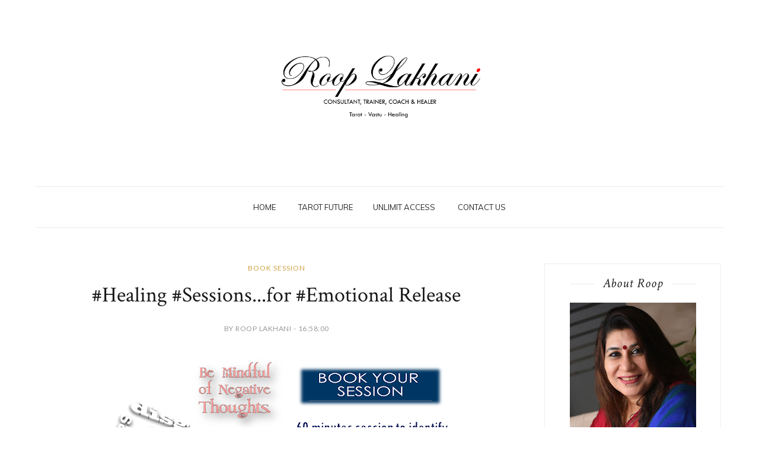

--- FILE ---
content_type: text/html; charset=UTF-8
request_url: https://www.rooplakhani.co.in/b/stats?style=BLACK_TRANSPARENT&timeRange=ALL_TIME&token=APq4FmAzJKi2mkI4E9AJLj8D13mv-zHXZlQJE52hvgz2X5f4Js7wFlq610_C6NmjTAv9Tx85QA49YsgiLor-LuR6i7G26FTDlw
body_size: 17
content:
{"total":731182,"sparklineOptions":{"backgroundColor":{"fillOpacity":0.1,"fill":"#000000"},"series":[{"areaOpacity":0.3,"color":"#202020"}]},"sparklineData":[[0,16],[1,16],[2,18],[3,100],[4,27],[5,20],[6,23],[7,11],[8,15],[9,13],[10,10],[11,16],[12,19],[13,24],[14,39],[15,27],[16,19],[17,25],[18,35],[19,41],[20,40],[21,27],[22,22],[23,20],[24,21],[25,24],[26,25],[27,25],[28,20],[29,14]],"nextTickMs":200000}

--- FILE ---
content_type: text/html; charset=UTF-8
request_url: https://www.rooplakhani.co.in/2017/03/your-worst-battle-is-mindseed-160.html
body_size: 31306
content:
<!DOCTYPE html>
<html dir='ltr' xmlns='http://www.w3.org/1999/xhtml' xmlns:b='http://www.google.com/2005/gml/b' xmlns:data='http://www.google.com/2005/gml/data' xmlns:expr='http://www.google.com/2005/gml/expr'>
<head>
<link href='https://www.blogger.com/static/v1/widgets/2944754296-widget_css_bundle.css' rel='stylesheet' type='text/css'/>
<!-- [ Meta Tag SEO ] -->
<meta charset='utf-8'/>
<meta content='width=device-width, initial-scale=1' name='viewport'/>
<meta content='blogger' name='generator'/>
<meta content='text/html; charset=UTF-8' http-equiv='Content-Type'/>
<link href='http://www.blogger.com/openid-server.g' rel='openid.server'/>
<link href='https://www.rooplakhani.co.in/' rel='openid.delegate'/>
<link href='https://www.rooplakhani.co.in/2017/03/your-worst-battle-is-mindseed-160.html' rel='canonical'/>
<title>Your worst battle is ... #Mindseed # 160 - Roop Lakhani </title>
<meta content='' name='description'/>
<meta content='Your worst battle is ... #Mindseed # 160, Roop Lakhani : Your worst battle is ... #Mindseed # 160, Roop Lakhani ' name='keywords'/>
<link href='https://www.rooplakhani.co.in/feeds/posts/default' rel='alternate' title='Roop Lakhani  - Atom' type='application/atom+xml'/>
<link href='https://www.rooplakhani.co.in/feeds/posts/default?alt=rss' rel='alternate' title='Roop Lakhani  - RSS' type='application/rss+xml'/>
<link href='http://www.blogger.com/feeds/7292517134581826040/posts/default' rel='alternate' title='Roop Lakhani  - Atom' type='application/atom+xml'/>
<link href='https://blogger.googleusercontent.com/img/b/R29vZ2xl/AVvXsEiZ3XKO3Q7RFXIhvFMs7H_OMNP2p9JJ3LWEzC-qdr6g2FlvlArj57zQ4hrDDREXPQaSMofb46sZcfE0CaNIpKem95nN-LpTdJegtI7H92ptT6t7jjBrrbl2eYH_6zFj5LjPu-Pjg9RY5bTr/s72-c/160.png' rel='image_src'/>
<link href='/favicon.ico' rel='icon' type='image/x-icon'/>
<meta content='' name='Author'/>
<meta content='general' name='rating'/>
<meta content='id' name='geo.country'/>
<!-- [ Social Media Meta Tag ] -->
<meta content='Roop Lakhani : Your worst battle is ... #Mindseed # 160' property='og:title'/>
<meta content='article' property='og:type'/>
<meta content='https://www.rooplakhani.co.in/2017/03/your-worst-battle-is-mindseed-160.html' property='og:url'/>
<meta content='https://blogger.googleusercontent.com/img/b/R29vZ2xl/AVvXsEiZ3XKO3Q7RFXIhvFMs7H_OMNP2p9JJ3LWEzC-qdr6g2FlvlArj57zQ4hrDDREXPQaSMofb46sZcfE0CaNIpKem95nN-LpTdJegtI7H92ptT6t7jjBrrbl2eYH_6zFj5LjPu-Pjg9RY5bTr/s640/160.png' property='og:image'/>
<meta content='' property='og:description'/>
<meta content='Roop Lakhani ' property='og:site_name'/>
<meta content='en_US' property='og:locale'/>
<meta content='en_GB' property='og:locale:alternate'/>
<meta content='id_ID' property='og:locale:alternate'/>
<meta content='summary' name='twitter:card'/>
<meta content='Roop Lakhani : Your worst battle is ... #Mindseed # 160' name='twitter:title'/>
<meta content='xxxxx' name='twitter:site'/>
<meta content='xxxxx' name='twitter:creator'/>
<meta content='width=device-width,initial-scale=1,minimum-scale=1,maximum-scale=1' name='viewport'/>
<link href='//maxcdn.bootstrapcdn.com/font-awesome/4.6.3/css/font-awesome.min.css' rel='stylesheet'/>
<link href="//fonts.googleapis.com/css?family=Bad+Script%7CRaleway:400,500,600,700,300%7CLora:400" rel="stylesheet" type="text/css">
<link href='https://fonts.googleapis.com/css?family=Montserrat%3A400&subset=latin&ver=1437735376' id='redux-google-fonts-memory-css' media='all' rel='stylesheet' type='text/css'/>
<link href='https://fonts.googleapis.com/css?family=Crimson+Text:400,400i%7Cinherit:500,500i,400%7CCrimson+Text:400,400i%7CLato:400,400i%7CLato:400,400i%7CCrimson+Text:400,400i%7CLato:400,400i%7CMuli:400,400i%7Cinherit:300,300i,400%7Cinherit:500,500i,400%7Cinherit:500,500i,400%7Cinherit:400,400i' media='all' rel='stylesheet' type='text/css'/>
<style id='page-skin-1' type='text/css'><!--
/*
-----------------------------------------------
Blogger Template Style
Name:     A Simple Clean & Responsive Blogger Template
Designer: BeautyTemplates
Url     : www.BeautyTemplates.com
Verion  : premium Version
----------------------------------------------- */
/* Variable definitions
====================
<Variable name="maincolor" description="Main Color" type="color" default="#cea345"/>
<Variable name="maincolorhover" description="Main Color Hover" type="color" default="#cea525"/>
*/
/* Global reset */
/* Based upon 'reset.css' in the Yahoo! User Interface Library: http://developer.yahoo.com/yui */
*, html, body, div, dl, dt, dd, ul, ol, li, h1, h2, h3, h4, h5, h6, pre, form, label, fieldset, input, p, blockquote, th, td { margin:0; padding:0 }
table { border-collapse:collapse; border-spacing:0 }
fieldset, img { border:0 }
address, caption, cite, code, dfn, em, strong, th, var { font-style:normal; font-weight:normal }
ol, ul, li { list-style:none }
caption, th { text-align:left }
h1, h2, h3, h4, h5, h6 { font-size:100%; font-weight:normal }
q:before, q:after { content:''}
/* Global reset-RESET */
strong { font-weight: bold }
em { font-style: italic }
a img { border:none } /* Gets rid of IE's blue borders */
body#layout {
width: 900px;
}
body#layout .container {
width: 900px;
}
body#layout #header {
margin-bottom: 80px;
clear:both;
}
body#layout #navigation {
height: auto;
margin-bottom: 60px;
margin-top: 30px;
position: relative;
width: 100%;
z-index: 999999;
}
body#layout .footer-info {
width: 50%;position: relative;}
body#layout .footer-instagram {
width: 40%;
}
body#layout .footer-top { overflow: visible;
}
body#layout .logo-footer{float:left; width:50%;margin:0;padding:0}
body#layout .footer-text-about{float:right; width:40%;margin:0;padding:0}
body#layout .sp_sidebar #main{width:60%}
body#layout #sidebar {
width: 28%;
float: right;
}
body#layout #widget-area .footerwidget {
width:250px;
margin-right: 20px;
}
body#layout #widget-area .widget, body#layout #sidebar .widget {
width:250px;
}
body {
text-transform: none;
background-color: #FFF;
color: #727272;
letter-spacing: 0;
font-family: Gill Sans MT;
font-size: 17px;
font-weight: 40;
font-style: normal;
line-height: 1.6;
}
p {
font-size:14px;
line-height:23px;
}
a {
text-decoration:none;
color:#cea525;
}
a:hover {
}
h1,h2,h3,h4,h5,h6 {
font-family:Gill Sans MT;
}
.container {
width:1160px;
margin:0 auto;
}
.container.sp_sidebar {
overflow:hidden;
}
h1.logo_h.logo_h__txt {
font-size: 55px;
padding: 50px 0;
text-align: center;
font-weight: 300;
}
#main {
width:100%;
}
.container.sp_sidebar #main {
float: left;
width: 70%;
padding-right: 30px;
}
#sidebar {
width:26%;
float:right;
}
img#Header1_headerimg {
width: 418px;
height: auto;
}
/********************************/
/*** Navigation ***/
/********************************/
#navigation {
background:#171717;
height:48px;
z-index:999;
width:100%;
-webkit-backface-visibility: hidden;
}
.slicknav_menu {
display:none;
}
#navigation .container {
position:relative;
}
.menu {
text-align: center;
}
.menu li {
display:inline-block;
position:relative;
padding: 16px 17px;
}
.menu li a {
font-weight: 400;
display: inline-block;
-o-transition: .3s;
-ms-transition: .3s;
-moz-transition: .3s;
-webkit-transition: .3s;
text-transform: uppercase;
font-family: Muli;
font-size: 13px;
font-weight: 400;
line-height: 2.8;
}
ul.sub-menu li:after {
content: "|";
padding-left: 10px;
color: #565656;
display: none;
}
/*** DROPDOWN ***/
.menu .sub-menu,
.menu .children {
background-color: #171717;
display: none;
padding: 0;
position: absolute;
margin-top:15px;
left: 0;
z-index: 99999;
}
ul.menu ul a,
.menu ul ul a {
color: #999;
margin: 0;
padding: 6px 10px 7px 10px;
min-width: 160px;
line-height:20px;
-o-transition:.25s;
-ms-transition:.25s;
-moz-transition:.25s;
-webkit-transition:.25s;
transition:.25s;
text-align: left;
}
ul.menu ul li,
.menu ul ul li {
padding-right:0;
margin-right:0;
padding: 8px;
}
ul.menu ul a:hover,
.menu ul ul a:hover {
color: #fff;
background:#333;
}
ul.menu li:hover > ul,
.menu ul li:hover > ul {
display: block;
}
.menu .sub-menu ul,
.menu .children ul {
left: 100%;
top: 0;
}
/** Search **/
.header-top .container {
position: relative;
}
/*** Top Social ***/
#top-social {
position:absolute;
right:66px;
top:0;
}
#top-social a{
font-size:14px;
display: inline-block;
margin-right: 2px;
color: #999;
border: 1px solid #eee;
width: 32px;
height: 32px;
line-height: 32px;
text-align: center;
border-radius: 50%;
color:#e6c55d;
-webkit-transition: all 0.2s linear;
-moz-transition: all 0.2s linear;
-ms-transition: all 0.2s linear;
-o-transition: all 0.2s linear;
transition: all 0.2s linear;
}
/********************************/
/*** Header ***/
/********************************/
h1.logo_h.logo_h__txt {
font: 55px Raleway;
padding: 60px 0;
text-align: center;
font-weight: 300;
color:#777777;
text-transform: uppercase;
}
#header {
padding:70px 0;
}
#logo {
text-align:center;
}
#top-search{right:0}
#top-social{left:0}
.header-top #top-social, .header-top #top-search{
position: absolute;
top: 50%;
transform: translateY(-50%);
-webkit-transform: translateY(-50%);
-moz-transform: translateY(-50%);
}
span.smg-label {
display: none;
}
ul.site-social-networks a:hover {
color: #cea345;
}
.show-search {
position: absolute;
right: 34px;
display: none;
z-index: 2;
}
.show-search #searchform input#s {
color: #666;
padding: 9px 10px;
box-sizing: border-box;
width: 230px;
background: #fff;
height: 32px;
border: 1px solid #eee;
border-right: none;
border-radius: 17px;
margin-right: -33px;
z-index: 9;
}
.header-right a {
display: inline-block;
font-size: 14px;
color: #777;
border: 1px solid #eee;
width: 32px;
height: 30px;
line-height: 30px;
text-align: center;
border-radius: 50%;
position: relative;
z-index: 99;
}
/********************************/
/*** Grid Item ***/
/********************************/
/* grid title */
.sp-grid-title {
margin-bottom:45px;
text-align:center;
}
.sp-grid-title h3 {
font-size: 26px;
font-weight: 400;
text-transform: uppercase;
letter-spacing:4px;
margin-bottom:4px;
}
.sp-grid-title .sub-title {
font-size: 18px;
font-style: italic;
color: #999;
}
.sp-grid li {
display: inline-block;
vertical-align: top;
width: 300px;
margin-right: 16px;
margin-bottom: 45px;
}
.container.sp_sidebar .sp-grid li {
width:315px;
}
.container.sp_sidebar .sp-grid li:nth-child(3n+3) {
margin-right:16px;
}
.container.sp_sidebar .sp-grid li:nth-child(2n+2) {
margin-right:0;
}
.sp-grid li:nth-child(3n+3) {
margin-right:0;
}
.sp-grid li .item img {
width:100%;
height:auto;
margin-bottom:10px;
}
.sp-grid li .item .cat {
font-size: 11px;
font-weight: 700;
letter-spacing: 1px;
text-transform: uppercase;
font-family:"Open Sans";
margin-bottom:7px;
display:block;
}
.sp-grid li .item .cat a:hover {
text-decoration:underline;
}
.sp-grid li .item h2 {
margin-bottom:8px;
}
.sp-grid li .item h2 a {
font-size: 15px;
color: #000000;
text-transform: uppercase;
letter-spacing: 1px;
font-weight: 700;
-o-transition:.3s;
-ms-transition:.3s;
-moz-transition:.3s;
-webkit-transition:.3s;
}
.sp-grid li .item h2 a:hover {
opacity:.5;
}
.sp-grid li .item p {
margin-bottom:6px;
}
.sp-grid li .item .date {
font-size: 13px;
color: #999;
letter-spacing: 1px;
font-style: italic;
}
/********************************/
/*** Post ***/
/********************************/
.post {
margin-bottom:60px;
}
.single .post {
margin-bottom:70px;
}
/*** Post Header ***/
.post-header {
margin-bottom:20px;
text-align:center;
}
.post-header .cat a {
font-size: 22px;
font-weight: 400;
font-style: normal;
line-height: 1.25;
letter-spacing: 0px;
text-transform: none;
color: #aaa;
font-family: 'Bad Script', cursive;
}
.category-date {
line-height: 16px;
font-family: lato;
word-spacing: 1px;
color: #999;
display: inline-block;
font-size: 12px;
letter-spacing: 0.5px;
text-transform: uppercase;
position: relative;
padding: 0 10px;
}
.post-header .cat a:hover {
text-decoration:underline;
}
.post-header h1, .post-header h2 { margin-bottom:10px; }
.post-header h1 a, .post-header h2 a, .post-header h1 {
padding: 0;
margin: 0 0 20px;
color: #191919;
font-size: 36px;
line-height: 1.2;
font-weight: 400;
font-family: Crimson Text;
font-style: normal;
}
.post-header h2 a:hover {
opacity:.50;
}
.post-header .date {
text-transform: uppercase;
letter-spacing: 1px;
color: #aaa;
margin-right: 5px;
font-size: 11px;
font-family: Lora;
}
/*** Post image ***/
.post-image img {
max-width:100%;
height:auto;
}
.post-image.audio iframe {
height:166px;
}
.container.sp_sidebar .post-image.audio iframe {
width:650px;
height:auto;
}
/*** Post Entry ***/
.post-entry {
text-align: justify;
margin-top: 30px;
}
.post-entry img {
max-width:100%;
height:auto;
}
.post-entry p {
margin-bottom:20px;
text-align: justify;
text-align: center;
}
.post-entry a.more-link {
margin-top: 25px;
display: inline-block;
font-family: Lato;
font-size: 12px;
font-weight: 400;
font-style: normal;
line-height: 2.3;
letter-spacing: 0px;
text-transform: uppercase;
padding-bottom:4px;
border-bottom:1px solid #cea345;
}
.post-entry a:hover {
color: #cea345;
}
.post-entry p, .post-entry h1, .post-entry h2, .post-entry h3, .post-entry h4, .post-entry h5, .post-entry h6, .post-entry hr {
margin-bottom:20px;
}
.post-entry h1, .post-entry h2, .post-entry h3, .post-entry h4, .post-entry h5, .post-entry h6 {
color:#000;
font-weight:700;
}
.post-entry h1 {
font-size:30px;
}
.post-entry h2 {
font-size:27px;
}
.post-entry h3 {
font-size:24px;
}
.post-entry h4 {
font-size:20px;
}
.post-entry h5 {
font-size:18px;
}
.post-entry h6 {
font-size:16px;
}
.post-entry hr {
border:0;
height:0;
border-bottom:1px solid #e5e5e5;
clear:both;
}
.post-entry blockquote p {
border-left:3px solid #cea525;
color:#999;
padding:0 18px;
font-family:"Georgia";
font-size:18px;
line-height:28px;
font-style:italic;
}
.post-entry ul, .post-entry ol {
padding-left:45px;
margin-bottom:20px;
}
.post-entry ul li {
margin-bottom:12px;
list-style:square;
}
.post-entry ol li {
margin-bottom:12px;
list-style:decimal;
}
.sticky.post .post-header { border:1px dashed #ddd; padding:20px 0; }
.bypostauthor  {}
.post-entry table { width:100%; margin-bottom:22px; border-collapse:collapse }
.post-entry td, .post-entry th { padding: 12px; border-bottom: 1px #e5e5e5 solid; }
.post-entry th { font-weight:bold; font-size:14px; background:#f5f5f5;}
.post-entry tr:hover {
background:#f9f9f9;
}
/*** Post Share ***/
.post-share {
text-align:center;
margin-top:40px;
margin-bottom:100px;
background:url(//1.bp.blogspot.com/-RaxSFprHuWw/U-eh4Hd6OgI/AAAAAAAAAP0/sijBcrNVTjo/line.gif) repeat-x center center;
}
.post-share a {
display:inline-block;
}
.share-box {
width:55px;
height:42px;
background:#fff;
border:1px solid #e5e5e5;
display:inline-block;
line-height:42px;
margin:0 10px;
-o-transition:.3s;
-ms-transition:.3s;
-moz-transition:.3s;
-webkit-transition:.3s;
}
.share-box i {
font-size:14px;
}
.share-box:hover {
background:#171717;
border:1px solid #171717;
}
/*** Post author ***/
.post-author {
margin-bottom:80px;
margin-top:70px;
overflow:hidden;
border-bottom: 1px solid rgba(34,34,34,0.1);
padding-bottom: 40px;
margin-bottom: 40px;
}
.author-img {
float:left;
margin-right:30px;
}
div#author-social a {
color: #222;
margin-right: 11px;
}
.author-content h5 a {
font-size:14px;
letter-spacing:2px;
text-transform:uppercase;
margin-bottom:8px;
color:#000;
display:block;
}
.author-content p {
margin-bottom:8px;
color: #464646;
font-size: 13px;
line-height: 22px;
font-family: Noto Sans;
font-size: 13px;
font-weight: 400;
}
.author-content .author-social {
font-size:14px;
color:#bbb;
margin-right:8px;
}
/*** Post related ***/
.post-related {
overflow:hidden;
margin-bottom:80px;
margin-top:70px;
}
.post-box { text-align:center; }
.post-box-title {
padding-bottom: 3px;
display: inline-block;
margin-top: 0;
font-style: normal;
margin-bottom: 20px;
color: #282828;
font-size: 16px;
text-transform: uppercase;
font-family: "lato";
margin: 0 0 30px 0;
font-weight: 400;
line-height: 22px;
letter-spacing: 1px;
position: relative;
text-align: center;
border-bottom: 1px solid #282828;
display: inline-block;
padding-bottom: 10px;
}
.item-related {
width:292px;
float:left;
}
.item-related:last-child { margin-right:0;}
.container.sp_sidebar .item-related{
width:212px;
position: relative;
}
.container.sp_sidebar .item-related:last-child {
margin-right:0;
}
.item-related img {
margin-bottom:6px;
width:100%;
height:auto;
}
.item-related h3 a {
font-size: 12px;
text-transform: uppercase;
letter-spacing: 2px;
color: #000;
display: block;
font-weight: bold;
color: #FFF;
position: absolute;
bottom: 11px;
font-weight: 500;
width: 78%;
min-height: 42px;
padding: 10px 20px;
background-color: rgba(0, 0, 0, 0.43);
}
.item-related h3 a:hover {
text-decoration:underline;
}
.item-related span.date {
font-size:10px;
font-family:"Open Sans", sans-serif;
text-transform:uppercase;
font-style:italic;
color:#999;
}
/** Post tags ***/
.post-tags {
margin-top:30px;
margin-bottom:50px;
}
.post-tags a {
font-family:"Open Sans", sans-serif;
font-size:11px;
letter-spacing:2px;
text-transform:uppercase;
background:#f2f2f2;
color:#666;
padding:7px 10px 8px;
margin-right:6px;
border-radius:2px;
margin-bottom:5px;
display:inline-block;
}
.post-tags a:hover {
background:#333;
color:#fff;
text-decoration:none;
}
/*** Post Pagination ***/
.post-pagination {
overflow:hidden;
}
.post-pagination .prev-post {
float:left;
width:470px;
}
.post-pagination .next-post {
float:right;
text-align:right;
width:470px;
}
.container.sp_sidebar .post-pagination .prev-post, .container.sp_sidebar .post-pagination .next-post {
width:325px;
}
.post-pagination span {
color:#999;
font-size:16px;
font-style:italic;
letter-spacing:1px;
}
.post-pagination .arrow {
font-size:64px;
color:#ddd;
line-height:64px;
}
.post-pagination .prev-post .arrow {
float:left;
margin-right:18px;
}
.post-pagination .next-post .arrow {
float:right;
margin-left:18px;
}
.pagi-text {
margin-top:11px;
}
.post-pagination h5 {
text-transform:uppercase;
letter-spacing:2px;
font-size:14px;
}
.post-pagination a {
color:#999;
}
.post-pagination a:hover > .arrow, .post-pagination a:hover > .pagi-text span, .post-pagination a:hover {
color:#000;
}
.site-social-networks.show-title li {
text-align: center;
width: 31.5%;
border: 1px solid #eee;
}
.site-social-networks li {
display: inline-block;
padding: 0;
}
.site-social-networks li:last-child{border-bottom: 1px solid #eee !important;}
.site-social-networks.show-title a {
margin: 20px auto 0 auto;
text-transform: uppercase;
font-size: 10px;
}
.site-social-networks li:last-child {
padding-bottom: 7px!important;
}
.site-social-networks li {
margin-bottom: 3px!important;
padding-bottom: 7px;
}
.site-social-networks.show-title i {
display: block;
margin: 0 auto 10px auto;
}
.site-social-networks.style-default i {
width: 32px;
height: 32px;
margin: 10px auto 0;
line-height: 32px;
text-align: center;
font-size: 20px;
color: #353535;
}
/********************************/
/*** Pagination ***/
/********************************/
.pagination {
margin-bottom:60px;
overflow:hidden;
}
.pagination a {
color:#999;
letter-spacing:3px;
text-transform:uppercase;
font-size:12px;
}
.pagination a:hover {
text-decoration:none;
color:#000;
}
.pagination .newer {
float:left;
}
.pagination .older {
float:right;
}
div#logo img {
z-index: 999999999;
position: relative;
}
/********************************/
/*** Footer Social ***/
/********************************/
#footer-social {
background:#f2f2f2;
padding:40px 0;
text-align:center;
}
#footer-social a {
margin:0 15px;
color:#999;
font-family:"Open Sans", sans-serif;
font-size:11px;
text-transform:uppercase;
font-weight:700;
letter-spacing:1px;
}
#footer-social a:first-child {
margin-left:0;
}
#footer-social a:last-child {
margin-right:0;
}
#footer-social a i {
height:28px;
width:28px;
text-align:center;
line-height:28px;
background:#666;
color:#fff;
border-radius:50%;
margin-right:5px;
font-size:14px;
}
#footer-social a:hover {
text-decoration:none;
color:#000;
}
#footer-social a:hover > i {
background:#000;
}
/********************************/
/*** Footer logo ***/
/********************************/
#footer-logo {
background:#111;
padding:60px 0;
text-align:center;
}
#footer-logo img {
margin-bottom:15px;
}
#footer-logo p {
color:#777;
font-size:15px;
margin-bottom:0;
font-style:italic;
}
#footer-logo p i {
color:#646464;
font-size:14px;
margin:0 5px 0 7px;
}
.share-box:hover > i {
color: #fff;
}
/********************************/
/*** Footer Copyright ***/
/********************************/
#footer-copyright {
color: #999999;
font-size: 12px;
padding: 30px 0;
font-family: lato;
text-transform: uppercase;
letter-spacing: 1px;
}
#footer-copyright p {
font-size:12px;
color: #999999;
float:left;
margin-top: 6px;
}
.logo-footer ul .smg-label {
display: none;
}
.logo-footer ul a {
margin-right:12px;
color: #313131;
font-size: 16px;
}
.logo-footer #logo {
text-align: left;
padding: 50px 0 20px;
}
#footer-copyright .to-top {
float:right;
margin-top:6px;
font-size:12px;
text-transform:uppercase;
letter-spacing:1px;
color: #999999;
}
#footer-copyright .to-top i {
font-size:14px;
margin-left:3px;
}
#footer-copyright .to-top:hover {
text-decoration:none;
}
div#author-social a {
margin-right: 5px;
color: #777;
}
div#author-social .smg-label {
display: none;
}
.nav-ba {
border-bottom: 1px solid #ececec;
border-top: 1px solid #ececec;
}
/********************************/
/*** Widget Area ***/
/********************************/
#widget-area {
overflow:hidden;
margin-bottom:60px;
border-top:1px solid #e5e5e5;
padding-top:60px;
}
#widget-area .footerwidget {
float:left;
}
#widget-area .widget, #sidebar .widget {
float: left;
width: 100%;
}
#widget-area #container3 {
margin-right:0px;
}
#sidebar .widget {
float: left;
width: 86%;
margin-bottom: 45px;
padding: 20px 18px;
border: 1px solid #eee;    text-align: center;
}
div#sidebar h2 span {
border-color: #707070;
background: none;
padding-top: 0;
}
#sidebar img {
max-width:100%;
}
#sidebar iframe {
max-width:240px;
}
.widget:last-child {
margin-right:0;
}
.widget-title, #sidebar .widget h2{
display: inline-block;
font-family: Crimson Text;
letter-spacing: 1px;
margin: 0 40px;
padding: 0 15px;
position: relative;
font-size: 22px;
font-weight: 500;
font-style: italic;
line-height: 1.1;
}
.widget-content {
text-align: left;
clear: both;
}
.footerwidget .widget h2 {
display: block;
position: relative;
text-align: center;
}
.footerwidget .widget h2:before {
content: "";
width: 100%;
height: 1px;
top: 49%;
border-bottom: 1px dashed #E6E6E6;
position: absolute;
left: 0;
}
.footerwidget .widget h2 span{
font-family: 'Montserrat';
font-size: 12px;
text-transform: uppercase;
letter-spacing: 2px;
color: #252525;
line-height: 27px;
padding: 0 10px;
border: 1px dashed #E6E6E6;
display: inline-block;
margin: 0;
background: #ffffff;
position: relative;
}
/* Label */
.cloud-label-widget-content {display:inline-block;text-align:left;}
.cloud-label-widget-content .label-size{display:inline-block;float:left;font-size:11px;line-height:normal;margin:0 5px 5px 0;opacity:1}
.cloud-label-widget-content .label-size a{  background: #fff;
color: #666;
float: left;
border: 1px solid #eee;
font-family: 'Open Sans',sans-serif;
line-height: 100%;
margin: 0;
padding: 8px 10px;
text-transform: uppercase;
transition: all .6s;}
.cloud-label-widget-content .label-size a:hover{color:#cea345}
#sidebar .widget-title, #sidebar .widget h2, #widget-area .widget h2 {
margin-bottom:20px;
}
#sidebar .widget ul li {
margin-bottom:7px;
padding-bottom:7px;
}
#sidebar .widget ul li:last-child {
margin-bottom:0;
padding-bottom:0;
border-bottom:none;
}
#sidebar .widget h2:before, #sidebar .widget h2:after {
background: #e7e7e7;
content: "";
height: 1px;
width: 40px;
position: absolute;
left: -40px;
top: 50%;
}
#sidebar .widget h2:after {
left: auto;
right: -40px;
}
.PageList h2 {
display: none;
}
/*** Search widget ***/
#searchform input#s {
border: 1px solid #e5e5e5;
background:#fff url(img/searchsubmit.png) no-repeat 96% 13px;
padding:14px 14px;
font-size:11px;
color:#999;
letter-spacing:1px;
}
#searchform #s:focus { outline:none; }
/** searchbar for widget ***/
.widget #searchform input#s {
width:260px;
}
#sidebar .widget #searchform input#s {
width:230px;
}
/*** About Widget ***/
.about-widget img {
max-width:100%;
height:auto;
}
/** Instagram widget support **/
.instag ul.thumbnails > li {
width:32% !important;
}
.instag ul.thumbnails > li img:hover {
opacity:.8;
}
.instag ul li {
margin:0;
padding-bottom:0;
border-bottom:none;
}
.pllexislider ul li {
margin:0;
padding-bottom:0;
border-bottom:none;
}
/*** Tagcloud widget ***/
.widget .tagcloud a {
font-family:"Open Sans", sans-serif;
font-size:10px;
letter-spacing:1px;
text-transform:uppercase;
background:#f2f2f2;
color:#666;
padding:6px 8px 7px;
margin-right:5px;
margin-bottom:8px;
display:inline-block;
border-radius:2px;
}
.widget .tagcloud a:hover {
background:#333;
color:#fff;
}
footer#footer-copyright a {
color: #cea345;
}
/*** Calender widget ***/
#wp-calendar {width: 100%; }
#wp-calendar caption { text-align: right; color: #777; font-size: 12px; margin-top: 10px; margin-bottom: 15px; }
#wp-calendar thead { font-size: 12px;  }
#wp-calendar thead th { padding-bottom: 10px; }
#wp-calendar tbody { color: #aaa; }
#wp-calendar tbody td { background: #f5f5f5; border: 1px solid #fff; text-align: center; padding:8px;}
#wp-calendar tbody td a { font-weight:700; color:#222; }
#wp-calendar tbody td:hover { background: #fff; }
#wp-calendar tbody .pad { background: none; }
#wp-calendar tfoot #next { font-size: 10px; text-transform: uppercase; text-align: right; }
#wp-calendar tfoot #prev { font-size: 10px; text-transform: uppercase; padding-top: 10px; }
#wp-calendar thead th { padding-bottom: 10px; text-align: center; }
/** WIDGET ITEMS **/
.widget ul.side-newsfeed li {
list-style-type:none;
margin-bottom:17px;
padding-bottom:13px;
margin-left:0;
}
.widget ul.side-newsfeed li:last-child {
margin-bottom:0;
padding-bottom:0;
}
.widget ul.side-newsfeed li .side-item {
overflow:hidden;
}
.widget ul.side-newsfeed li .side-item .side-image {
float:left;
margin-right:14px;
}
.widget ul.side-newsfeed li .side-item .side-image img {
width:80px;
height:auto;
}
.widget ul.side-newsfeed li .side-item .side-item-text {
overflow:hidden;
float:left;    text-align: left;
}
.widget ul.side-newsfeed li .side-item .side-item-text h4 a {
margin-bottom:1px;
color:#333;
display:block;
font-size:14px;
}
.widget ul.side-newsfeed li .side-item .side-item-text .side-item-meta {
font-size:10px;
letter-spacing:1px;
color:#999;
}
/** Social Widget **/
.widget-social {
text-align:center;
}
.widget-social a:first-child {
margin-left:0;
}
.widget-social a:last-child {
margin-right:0;
}
.widget-social a i {
height:28px;
width:28px;
text-align:center;
line-height:28px;
background:#666;
color:#fff;
border-radius:50%;
margin:0 2px;
font-size:14px;
}
.widget-social a:hover {
text-decoration:none;
color:#000;
}
.widget-social a:hover > i {
background:#000;
}
/*******************************
*** COMMENTS
*******************************/
.post-comments {
margin-bottom:70px;
margin-top:70px;
}
.comments {
margin-bottom:40px;
}
.comment {
border-bottom:1px dotted #eee;
margin-top:20px;
margin-bottom:34px;
padding-bottom:40px;
}
.comment .avatar-image-container {
float:left;
}
.comment .avatar-image-container img {
border-radius:50%;
width:50px;
height:50px;
max-width:50px;
max-height:50px;
}
.comments .comment-block {
margin-left: 80px;
position: relative;
}
.comment-replies {
margin-left: 40px;
margin-top: 20px;
}
.comments .avatar-image-container {
float: left;
max-height: 50px;
overflow: hidden;
width: 50px;
}
.comment-replies .comment {
border:none;
margin-bottom:0px;
padding-bottom:0px;
}
.thecomment .comment-text {
overflow:hidden;
}
.thecomment .comment-text span.author, cite.user > a {
display:block;
font-size:14px;
text-transform:uppercase;
letter-spacing:2px;
margin-bottom:6px;
color:#333;
font-family:"Open Sans";
}
.thecomment .comment-text span.author a:hover {
text-decoration:underline;
}
span.datetime {
font-size:14px;
color:#999;
font-style:italic;
display:block;
margin-bottom:10px;
}
.thecomment .comment-text em {
font-size:13px;
margin-bottom:-14px;
display:block;
color:orange;
letter-spacing:1px;
}
.thecomment .comment-text em i {
font-size:14px;
color:#f3bd00;
}
.comment-actions a {
float:right;
font-size:11px;
background-color:#aaa;
color:#FFF;
padding:3px 6px 5px 6px;
border-radius:2px;
margin-left:7px;
font-family:"Lato";
-o-transition:.3s;
-ms-transition:.3s;
-moz-transition:.3s;
-webkit-transition:.3s;
transition:.3s;
}
.continue a {
float:left;
margin-bottom:20px;
font-size:11px;
background-color:#aaa;
color:#FFF;
padding:3px 6px 5px 6px;
border-radius:2px;
margin-left:7px;
font-family:"Lato";
-o-transition:.3s;
-ms-transition:.3s;
-moz-transition:.3s;
-webkit-transition:.3s;
transition:.3s;
}
.loadmore a {
font-size:11px;
background-color:#aaa;
color:#FFF;
padding:3px 6px 5px 6px;
border-radius:2px;
margin-left:7px;
font-family:"Lato";
-o-transition:.3s;
-ms-transition:.3s;
-moz-transition:.3s;
-webkit-transition:.3s;
transition:.3s;
}
.post-comments span.reply a.comment-edit-link {
background:#c5c5c5;
}
.post-comments span.reply a:hover {
opacity:.8;
}
ul.children { margin: 0 0 0 55px; }
ul.children li.thecomment { margin:0 0 8px 0; }
/** Reply **/
#respond {
margin-bottom:20px;
overflow:hidden;
}
#respond  h3 {
font-size:14px;
color:#999;
font-weight:400;
margin-bottom:30px;
font-family:"Lato";
letter-spacing:2px;
text-transform:uppercase;
}
#respond h3 a {
color:#000;
display:inline-block;
}
#respond h3 small a {
text-transform:uppercase;
font-size:11px;
background:#333;
color:#FFF;
padding:4px 6px 5px;
border-radius:3px;
margin-left:7px;
letter-spacing:1px;
-o-transition:.3s;
-ms-transition:.3s;
-moz-transition:.3s;
-webkit-transition:.3s;
transition:.3s;
}
#respond h3 small a:hover {
opacity:.8;
}
#respond label {
color:#888;
width:80px;
font-size:14px;
display:inline-block;
font-weight:300;
}
#respond input {
padding:8px 10px;
border:1px solid #DDD;
margin-right:10px;
border-radius: 3px;
color:#999;
margin-bottom:15px;
font-size:11px;
width:250px;
font-family:"Georgia";
}
#respond input:focus {outline:none;}
#respond .comment-form-url {
margin-bottom:10px;
}
#respond textarea {
padding:14px;
border:1px solid #DDD;
border-radius: 3px;
width:95%;
height:120px;
font-size:13px;
color:#777;
margin-bottom:14px;
line-height:20px;
font-family:"Georgia";
}
#respond textarea:focus {outline:none;}
#respond #submit {
font-family:"Lato";
text-transform:uppercase;
letter-spacing:2px;
background:#eee;
border-radius:0;
font-size:11px;
color:#666;
padding:12px 19px 14px;
margin-top:6px;
display:inline-block;
border:none;
-o-transition:.3s;
-ms-transition:.3s;
-moz-transition:.3s;
-webkit-transition:.3s;
transition:.3s;
cursor:pointer;
border-radius:30px;
width:auto;
}
#respond #submit:hover {
background:#333;
color:#FFF;
}
.bottom-blog {
display: inline-block;
width: 100%;
padding: 13px 0;
border-bottom: 1px solid #eee;
margin-top: 35px;
padding-bottom: 15px;
}
.blog-date li{
display: inline-block;
float: left;
letter-spacing: 1px;
font-family: Lato;
font-size: 12px;
font-weight: 400;
font-style: normal;
line-height: 1.4;
letter-spacing: undefinedpx;
text-transform: uppercase;
color: #999;
}
.blog-date li a{
color: #999;
line-height: 27px;
}
.blog-date li .fa{
font-size: 16px;
color: #cea345;
margin-right: 10px;
vertical-align: middle;
}
.group-share li{
display: inline-block;
}
.group-share li a{
display: inline-block;
transition: all 0.4s ease-in-out 0s;
-webkit-transition: all 0.4s ease-in-out 0s;
-moz-transition: all 0.4s ease-in-out 0s;
display: inline-block;
margin: 0 0 0 15px;
color: #cea345;
font-size: 13px;
height: auto;
line-height: unset;
}
li.blog-dates  {
display: inline-block;
color: #999;
font-size: 12px;
letter-spacing: 1px;
text-transform: uppercase;
font-family: lato;
}
.separator a {
margin-left: 0px!important;
}
.post-header .bg-category{
width: 100%;
overflow: hidden;
text-align: center;
height: auto;
line-height: 12px;
}
.post-header .bg-category .category-name{
position: relative;
display: inline-block;
}
.post-header .category-name{
height: auto;
color: #cea345;
font-size: 12px;
text-transform: uppercase;
font-weight: 400;
letter-spacing: 1px;
line-height: 16px;
font-family: lato;
position: relative;
padding-bottom: 2px;
display: inline-block;
margin-bottom: 12px;
}
.post-header .category-name a{
color:  #cea345;
font-size: 12px;
text-transform: uppercase;
font-weight: 400;
letter-spacing: 1px;
line-height: 16px;
font-family: lato;
position: relative;
padding-bottom: 2px;
display: inline-block;
}
.post-header .category-name span{
position: relative;
display: inline-block;
height: auto;
line-height: 10px;
}
/********************************/
/*** Archive ***/
/********************************/
.archive-box {
background:#f4f4f4;
padding:22px 0 24px;
text-align:center;
margin-bottom:70px;
margin-top:-70px;
border-bottom:1px solid #eee;
}
.archive-box span {
font-size:14px;
font-style:italic;
letter-spacing:1px;
color:#999;
}
.archive-box h1 {
font-size:26px;
letter-spacing:4px;
text-transform:uppercase;
}
.nothing {
margin-bottom:90px;
text-align:center;
}
/* =WordPress Core
-------------------------------------------------------------- */
.alignnone {
margin: 5px 20px 20px 0;
}
.aligncenter,
div.aligncenter {
display: block;
margin: 5px auto 5px auto;
}
.alignright {
float:right;
margin: 5px 0 20px 20px;
}
.alignleft {
float: left;
margin: 5px 20px 20px 0;
}
.aligncenter {
display: block;
margin: 5px auto 5px auto;
}
a img.alignright {
float: right;
margin: 5px 0 20px 20px;
}
a img.alignnone {
margin: 5px 20px 20px 0;
}
a img.alignleft {
float: left;
margin: 5px 20px 20px 0;
}
a img.aligncenter {
display: block;
margin-left: auto;
margin-right: auto
}
div#footer-instagram h2 {
display: none;
}
.wp-caption {
background: #fff;
border: 1px solid #f0f0f0;
max-width: 96%; /* Image does not overflow the content area */
padding: 5px 3px 10px;
text-align: center;
font-family:"Open Sans";
}
.wp-caption.alignnone {
margin: 5px 20px 20px 0;
}
.wp-caption.alignleft {
margin: 5px 20px 20px 0;
}
.wp-caption.alignright {
margin: 5px 0 20px 20px;
}
.wp-caption img {
border: 0 none;
height: auto;
margin: 0;
max-width: 98.5%;
padding: 0;
width: auto;
}
.wp-caption p.wp-caption-text {
font-size: 11px;
line-height: 17px;
margin: 0;
padding: 0 4px 5px;
}
/*** Custom WordPress gallery style ***/
.gallery .gallery-caption{
font-size:12px;
color:#888;
font-family:"Open Sans";
}
.gallery .gallery-icon img{
border-radius:2px;
border:1px solid #eee !important;
padding:7px;
}
.gallery .gallery-icon img:hover {
border:1px solid #ccc !important;
}
.single-sharing-btns a {
color: #cea525;
}
/*** Contact Form 7 ***/
/*********************************************************/
.wpcf7 input {
width:266px;
}
div.wpcf7 {
overflow:hidden;
margin-top:40px;
}
.wpcf7 p.sp_input {
float:left;
margin-right:19px;
}
.wpcf7 p.sp_message {
clear:both;
}
.wpcf7 input, .wpcf7 textarea {
padding:8px;
border:1px solid #DDD;
margin-right:10px;
-webkit-border-radius: 5px;-moz-border-radius: 5px;border-radius: 5px;
color:#777;
font-size:12px;
margin-top:6px;
margin-bottom:6px;
}
.wpcf7 textarea {
width:95%;
}
.wpcf7 .wpcf7-submit {
background:#171717;
-webkit-border-radius: 20px;-moz-border-radius: 20px;border-radius:20px;
padding:12px 24px;
color:#FFF;
letter-spacing:3px;
font-size:11px;
text-transform:uppercase;
cursor:pointer;
-o-transition:.3s;
-ms-transition:.3s;
-moz-transition:.3s;
-webkit-transition:.3s;
transition:.3s;
display:block;
border:none;
width:auto;
}
.wpcf7 .wpcf7-submit:hover {
background:#777;
}
.post-entry.inside a{
color: #cea345;
}
.post-entry.inside a:hover{
color: #cea525;
}
/*** 404 ***/
.error-404 {
margin-bottom:105px;
text-align:center;
}
.error-404 h1 {
font-size:190px;
font-weight:700;
margin-bottom:-25px;
}
.error-404 p {
color:#999;
font-size:18px;
font-style:italic;
}
.author-content {
margin-left: 130px;
}
#navigation { background:#f6f6f6; }
.menu li a { color:#282828; }
.menu li a:hover {  color:#999999; }
.menu .sub-menu, .menu .children { background: #fff;     border: 1px solid #eee;}
ul.menu ul a, .menu ul ul a {color:#222; }
ul.menu ul a:hover, .menu ul ul a:hover { color: #ffffff; background:#333333; }
#top-social a i { color:#222; }
#top-social a:hover i { color:#cea345 }
#top-search a { color:#222 }
#top-search a:hover { color:#cccccc; }
.widget-title , #sidebar .widget h2, #widget-area .widget h2 { color:#222; }
#sidebar .widget-title, #sidebar .widget h2, #widget-area .widget h2 { background:; color:; }
#footer-social  { background:#f2f2f2; }
#footer-logo { background:#171717; }
#footer-logo p { color:#EFEFEF; }
#footer-copyright { background:#ffffff; }
#footer-copyright p { color:#999999; }
a, #footer-logo p i { color:#646464; }
.post-entry blockquote p { border-left:3px solid #cea525; }
#main .widget {
width: 100%;
}
#navigation .widget ul li {
border:none;
margin-bottom:0px;
padding-bottom:0px;
}
#navigation .widget ul li:after {
content: "|";
padding-left: 10px;
color: #565656;
}
#navigation .widget ul li:last-child:after {
content: "";
}
#navigation .widget a:hover {
text-decoration: none;
}
#widget-area #container3 .widget {
margin-right: 0;
}
.container.sp_sidebar {
overflow: hidden;
margin: 60px auto 0;
}
.pagination .older {
float: right;
position: relative;
text-align: right;
}
.pagination .newer {
float: left;
position: relative;
text-align: left;
}
.post-nav-icon {
position: absolute;
top: 7px;
width: 32px;
height: 32px;
text-align: center;
line-height: 32px;
background-color: #fff;
border: 1px solid #ddd;
border-radius: 32px;
color: #222;
letter-spacing: 0;
}
.older .post-nav-icon{
right:0;
}
.newer .post-nav-icon{
left:0;
}
.older .pager-heading {
margin-bottom: 5px;
color:#aaa;
margin-right: 42px;
}
.older .pager-title {
font-size: 150%;
display: block;
line-height: 1.3;
white-space: normal;
text-overflow: ellipsis;
overflow: hidden;
color:#cea345;
margin-right: 42px;
}
.newer .pager-heading {
margin-bottom: 5px;
color:#aaa;
margin-left: 42px;
}
.newer .pager-title {
font-size: 150%;
display: block;
line-height: 1.3;
white-space: normal;
text-overflow: ellipsis;
overflow: hidden;
color:#cea345;
margin-left: 42px;
}
/* Slider */
.slick-slider
{
position: relative;
display: block;
-moz-box-sizing: border-box;
box-sizing: border-box;
-webkit-user-select: none;
-moz-user-select: none;
-ms-user-select: none;
user-select: none;
-webkit-touch-callout: none;
-khtml-user-select: none;
-ms-touch-action: pan-y;
touch-action: pan-y;
-webkit-tap-highlight-color: transparent;
}
.slick-list
{
position: relative;
display: block;
overflow: hidden;
margin: 0;
padding: 0;
}
.slick-list:focus
{
outline: none;
}
.slick-list.dragging
{
cursor: pointer;
cursor: hand;
}
.slick-slider .slick-track,
.slick-slider .slick-list
{
-webkit-transform: translate3d(0, 0, 0);
-moz-transform: translate3d(0, 0, 0);
-ms-transform: translate3d(0, 0, 0);
-o-transform: translate3d(0, 0, 0);
transform: translate3d(0, 0, 0);
}
.slick-track
{
position: relative;
top: 0;
left: 0;
display: block;
}
.slick-track:before,
.slick-track:after
{
display: table;
content: '';
}
.slick-track:after
{
clear: both;
}
.slick-loading .slick-track
{
visibility: hidden;
}
.slick-slide
{
display: none;
float: left;
height: 100%;
min-height: 1px;
}
[dir='rtl'] .slick-slide
{
float: right;
}
.slick-slide img
{
display: block;
}
.slick-slide.slick-loading img
{
display: none;
}
.slick-slide.dragging img
{
pointer-events: none;
}
.slick-initialized .slick-slide
{
display: block;
}
.slick-loading .slick-slide
{
visibility: hidden;
}
.slick-vertical .slick-slide
{
display: block;
height: auto;
border: 1px solid transparent;
}
/* --------------------------------------------------------------
Homepage Styles
-------------------------------------------------------------- */
/* ===[ Carousel And Slider ]=== */
.homepage-carousel.slick-initialized,
.homepage-slider.slick-initialized {
opacity: 1;
transition: opacity .2s ease-in;
}
.homepage-carousel .slick-slide,
.homepage-slider .slick-slide {
float: left;
position: relative;
height: 100%;
min-height: 1px;
overflow: hidden;
}
.homepage-carousel .slick-slide img,
.homepage-slider .slick-slide img {
display: block;
width: 100%;
-webkit-transition: all .1s ease-in-out;
-moz-transition: all .1s ease-in-out;
-o-transition: all .1s ease-in-out;
transition: all .1s ease-in-out;
}
.homepage-carousel .slick-nav,
.homepage-slider .slick-nav {
font-size: 18px;
color: #fff;
display: block;
text-align: center;
outline: 0;
padding: 0;
width: 30px;
height: 30px;
position: absolute;
top: 50%;
margin-top: -15px;
border:none;
background: rgba(0, 0, 0, 0.5);
cursor: pointer;
}
.homepage-carousel .slick-nav:hover,
.homepage-slider .slick-nav:hover {
color: #fff;
background: rgba(0, 0, 0, 0.8);
}
.homepage-carousel .slick-prev,
.homepage-slider .slick-prev { left: 25px }
.homepage-carousel .slick-next,
.homepage-slider .slick-next { right: 25px }
/* ===[ Carousel ]=== */
.homepage-carousel {
opacity: 0;
margin-bottom: 60px;
}
.homepage-carousel .slick-slide:hover img { transform: scale(1.1) }
.homepage-carousel .slick-slide .featured-title {
position: absolute;
padding: 20px 25px 15px 25px;
left: 0;
right: 0;
bottom: 0;
background: rgba(0,0,0,.4);    text-align: center;
}
.homepage-carousel .slick-slide .featured-title h2 {
font-family: 'Playfair Display', Georgia, 'Times New Roman', Times, serif;
font-size: 18px;
line-height: 1.2;
margin-bottom: 5px;
color: #fff;
text-shadow: 0 1px 1px rgba(0,0,0,.2);
}
.homepage-carousel .slick-slide .featured-title .featured-date {
color: #ddd;
font-size: 13px;
display:none;
}
.homepage-carousel .slick-slide .featured-title .featured-category {
font-size: 10px;
padding: 3px 7px;
text-transform: uppercase;
background: #cea345;
color: #fff;
margin-left: 5px;
font-family: monospace;
font-family: 'Montserrat';
}
/* ===[ Slider ]=== */
.homepage-slider {
opacity: 0;
margin-bottom: 60px;
}
.homepage-slider .slick-slide .featured-title {
text-align: center;
position: absolute;
margin: 0 auto;
top: 20%;
left: 30%;
width: 40%;
padding: 40px 30px 50px;
background: #fff;
-webkit-transition: all .1s ease-in-out;
-moz-transition: all .1s ease-in-out;
-o-transition: all .1s ease-in-out;
transition: all .1s ease-in-out;
}
.homepage-slider .slick-slide:hover .featured-title { background: rgba(255,255,255,.9) }
.homepage-slider .slick-slide .featured-title h2 {
font-family: 'Playfair Display', Georgia, 'Times New Roman', Times, serif;
font-size: 24px;
line-height: 1.2;
margin-bottom: 10px;
color: #111;
}
.homepage-slider .slick-slide .featured-title .featured-date {
color: #999;
font-size: 13px;
}
.homepage-slider .slick-slide .featured-title .featured-category {
display: inline-block;
font-size: 11px;
font-weight: bold;
text-transform: uppercase;
color: #e1534f;
margin-bottom: 10px;
border-radius: 3px;
}
.feets {
width: 100%;
display: block;
height: 340px;
background-size: cover;
background-repeat: no-repeat;
position: relative;
}
#blog-pager > span a h3 {
font-family: raleway;
font-size: 17px;
}
#blog-pager a:hover {
text-decoration: none;
}
#blog-pager a > h3:hover {
text-decoration: underline!important;
}
#blog-pager-older-link{display:inline;float:right;width:50%;text-align:right;padding:0}
#blog-pager-newer-link{display:inline;float:left;width:50%;text-align:left;padding:0}
#blog-pager{
clear:both;
font-size:16px;
line-height:normal;
margin:0;
padding:10px;
font-family: times new roman;
background: #f9f9f9;
}
#instafeed{width:100%;display:block;margin:0;padding:0;line-height:0}
#instafeed img{height:auto;width:100%}
#instafeed a{padding:0;margin:0;display:inline-block;position:relative}
#instafeed li{width:25%;display:inline-block;margin:0!important;padding:0!important}
#instafeed .insta-likes{width:100%;height:100%;margin-top:-100%;opacity:0;text-align:center;letter-spacing:1px;background:rgba(255,255,255,0.4);position:absolute;text-shadow:2px 2px 8px #fff;font:normal 400 11px Montserrat,sans-serif;color:#222;line-height:normal;transition:all .35s ease-out;-o-transition:all .35s ease-out;-moz-transition:all .35s ease-out;-webkit-transition:all .35s ease-out}
#instafeed a:hover .insta-likes{opacity:1}
/*---Flicker Image Gallery-----*/
.flickr_plugin {
width: 100%;
}
.flickr_badge_image {
float: left;
height: 70px;
margin: 8px 5px 0px 5px;
width: 70px;
}
.flickr_badge_image a {
display: block;
}
.flickr_badge_image a img {
display: block;
width: 100%;
height: auto;
-webkit-transition: opacity 100ms linear;
-moz-transition: opacity 100ms linear;
-ms-transition: opacity 100ms linear;
-o-transition: opacity 100ms linear;
transition: opacity 100ms linear;
}
.flickr_badge_image a img:hover {
opacity: .5;
}
.post-gallery .slick-nav {
font-size: 18px;
color: #fff;
display: block;
text-align: center;
outline: 0;
padding: 0;
width: 30px;
height: 30px;
position: absolute;
top: 50%;
margin-top: -15px;
background: transparent;
border: 1px solid rgba(255,255,255,.5);
cursor: pointer;
}
.post-gallery .slick-nav:hover {
color: #111;
background: #fff;
}
.post-gallery .slick-prev { left: 25px }
.post-gallery .slick-next { right: 25px }
.related-slide .slick-nav {
font-size: 18px;
color: #fff;
display: block;
text-align: center;
outline: 0;
padding: 0;
width: 30px;
height: 30px;
position: absolute;
top: 48%;
margin-top: -15px;
background: transparent;
border: 1px solid rgba(255,255,255,.5);
cursor: pointer;
}
.related-slide .slick-slide{
padding: 5px;
}
.related-slide .slick-nav:hover {
color: #111;
background: #fff;
}
.related-slide .slick-prev { left: 25px }
.related-slide .slick-next { right: 25px }
.footer-top {
background: #f8f8f8;
position: relative;
margin-top: 50px;
overflow: hidden;
}
.footer-info {
padding-left: 30px;
padding-right: 30px;
}
.footer-info {
width: 38%;
float: left;
position: absolute;
top: 50%;
transform: translateY(-50%);
-webkit-transform: translateY(-50%);
-moz-transform: translateY(-50%);
}
.logo-footer {
float: left;
width: 220px;
margin-top: 15px;
}
.logo-footer img {
max-width: 100%;
height:auto;
}
.logo-footer ul {
margin: 8px 0 0 0;
padding: 0;
list-style: none;
text-align: center;
}
.logo-footer ul li {
display: inline-block;
padding: 0 7px;
}
.logo-footer ul li a {
color: #313131;
font-size: 16px;
}
.footer-text-about {
float: right;
width: 50%;
font-size: 13px;
color: #303030;
line-height: 26px;
}
.footer-instagram {
width: 57%;
float: right;
position: relative;
}
.title-instagram2 {
position: absolute;
top: 50%;
transform: translateY(-50%);
-webkit-transform: translateY(-50%);
-moz-transform: translateY(-50%);
z-index: 9999;
left: 0;
}
.footer-instagram h3 {
background: #fff;
font-family: lato;
text-transform: uppercase;
color: #cea345;
font-size: 12px;
font-weight: 400;
padding: 12px 20px;
line-height: 16px;
letter-spacing: 1px;
margin: 0;
transform: rotateZ(-90deg);
-webkit-transform: rotateZ(-90deg);
-moz-transform: rotateZ(-90deg);
}

--></style>
<link href='https://www.blogger.com/dyn-css/authorization.css?targetBlogID=7292517134581826040&amp;zx=efef3b3f-c1a0-451f-b943-cbe68c5596b0' media='none' onload='if(media!=&#39;all&#39;)media=&#39;all&#39;' rel='stylesheet'/><noscript><link href='https://www.blogger.com/dyn-css/authorization.css?targetBlogID=7292517134581826040&amp;zx=efef3b3f-c1a0-451f-b943-cbe68c5596b0' rel='stylesheet'/></noscript>
<meta name='google-adsense-platform-account' content='ca-host-pub-1556223355139109'/>
<meta name='google-adsense-platform-domain' content='blogspot.com'/>

</head>
<style type='text/css'>
.PageList LI.selected A {
    font-weight: normal!important;
    text-decoration: none;
}


.entry-meta {
  text-align: center;
  border-bottom: 1px solid rgba(34,34,34,0.1);
  padding-bottom: 40px;
  margin-bottom: 40px;
}

.single-sharing-btns h3 {
   margin-top: 0;
  font-family: Raleway;
  font-size: 24px;
  font-weight: 400;
  font-style: normal;
  line-height: 1.25;
  letter-spacing: 3px;
  text-transform: uppercase;
  text-align: center;
color:#222;
  margin-bottom: 20px;
}


.social-share-buttons.size-large {
  margin-bottom: 5px;
}
.social-share-buttons.style-default [data-service] {
  box-shadow: 0 3px 0 rgba(0,0,0,0.05);
}
.social-share-buttons.size-large>*, .social-share-buttons.size-large>li>span {
  line-height: 32px;
  min-width: 32px;
}
.social-share-buttons.style-default>*, .social-share-buttons.style-default>li>span {
  border: 1px solid #ddd;
  background-color: #fff;
}
.social-share-buttons>*:first-child {
  margin-left: 0;
}
.social-share-buttons>*, .social-share-buttons>li>span {
  display: inline-block;
  padding: 0 8px;
  cursor: pointer;
  text-align: center;
  position: relative;
  -webkit-border-radius: 1;
  -moz-border-radius: 1;
  -ms-border-radius: 1;
  -o-border-radius: 1;
  border-radius: 1;
  transition: color linear .2s,background-color linear .2s,border-color linear .2s;
  -webkit-transition: color linear .2s,background-color linear .2s,border-color linear .2s;
}
.social-share-buttons>* {
  display: inline-block;
  margin: 5px 8px;
}
.social-share-buttons.size-large.style-default label {
  font-size: 12px;
}

.social-share-buttons.style-default label {
  text-transform: uppercase;
}

.single-sharing-btns label {
  letter-spacing: .1em;
}

.social-share-buttons label {
  margin: 0 0 0 10px;
  text-transform: uppercase;
  font-weight: normal;
  line-height: 1;
  vertical-align: middle;
  cursor: pointer;
}

strong.tag-heading {
  color: #222;
  text-transform: uppercase;
  font-size: 12px;
}
strong.tag-heading .fa {
  margin-right: 5px;
}

.entry-tags .gray-2-secondary a{
  color: #aaa;
  text-transform: uppercase;
  font-size: 12px;
}

.entry-tags.gray-2-secondary {
  margin-top: 20px;
}

@media only screen and (min-width: 961px) and (max-width: 1080px) {

.container {
    width: 990px;
    margin: 0 auto;
}

.logo-footer {
    float: left;
    width: 315px;
    margin-top: 15px;
}

	.footer-info {
    padding-top: 50px;
    padding-bottom: 50px;
}
	.footer-info {
    position: static;
    transform: none;
    float: none;
    width: 100%;
}

.footer-instagram {
    float: none;
    width: 100%;
}
	
	
.footer-text-about {
    margin: 30px 0 0 0 !important;
    padding: 0 40px;
}


  }

/*************************************************
*	10. Tablet									 *
*************************************************/
@media only screen and (min-width: 768px) and (max-width: 960px) {
	
	.container {
		width:726px;
	}
	
	#navigation-wrapper {
		display:none;
	}
	

.logo-footer {
    float: left;
    width: 315px;
    margin-top: 15px;
}

	.footer-info {
    padding-top: 50px;
    padding-bottom: 50px;
}
	.footer-info {
    position: static;
    transform: none;
    float: none;
    width: 100%;
}

.footer-instagram {
    float: none;
    width: 100%;
}
	
	
.footer-text-about {
    margin: 30px 0 0 0 !important;
    padding: 0 40px;
}

	#logo img {
		max-width:726px;
		height:auto;
	}
	
	.slicknav_menu {
		display:block;
	}
	
	.post-image img {
		width:726px;
		height:auto;
	}
	
	
	.post-image.audio iframe {
		width:726px;
		height:auto;
	}
	
		.container.sp_sidebar .post-image.audio iframe {
			width:476px;
			height:auto;
		}
	
	.item-related {
		width:230px;
		margin-right:17px;
	}
	.post-pagination .prev-post {
		width:383px;
	}
	.post-pagination .next-post {
		width:383px;
	}
	
	
	
	#widget-area .widget, #sidebar .widget {
		width:230px;
		margin-right:17px;
	}
	
	#widget-area .widget img, #sidebar .widget img {
		max-width:230px;
		height:auto;
	}
	
	#widget-area .widget iframe, #sidebar .widget iframe {
		max-width:230px !important;
		height:auto;
	}
	
	#footer-logo img {
		max-width:726px;
		height:auto;
	}
	#footer-social a {
		margin:0 15px;
	}
	#footer-social a i {
		height:32px;
		width:32px;
		line-height:32px;
		margin-right:0;
		font-size:14px;
	}
	#footer-social a span {
		display:none;
	}
	
	.wpcf7 input {
		width:208px;
	}
	
	.sp-grid li {
		width:353px;
	}
	.sp-grid li:nth-child(3n+3) {
		margin-right:16px;
	}
	.sp-grid li:nth-child(2n+2) {
		margin-right:0;
	}
	
	.container.sp_sidebar #main {
		width:64%;
		padding-right:20px;
	}
	.container.sp_sidebar #sidebar {
		width:230px;
	}
	
		.container.sp_sidebar #sidebar .widget {
			width:100%;
		}
		
	.container.sp_sidebar .sp-grid li {
		width:228px;
	}
	
	.container.sp_sidebar .item-related {
		width:149px;
		margin-right:0px;
	}
	.container.sp_sidebar .item-related:last-child {
		margin-right:0;
	}
	.container.sp_sidebar .item-related h3 a {
		font-size:12px;
		letter-spacing:1px;
	}

	
	.container.sp_sidebar #respond textarea {
		width:93%;
	}



.nav-ba {
    position: relative;
}
.slicknav_menu {
    margin-bottom: 20px;
}
	
}

/*************************************************
*	Mobile Portrait								 *
*************************************************/

@media only screen and (max-width: 767px) {
	
	.container {
		width:320px;
	}



#top-social span.smg-label {
    display: none;
}


	#navigation-wrapper {
		display:none;
	}
	
	.slicknav_menu {
		display:block;
	}
	
	#logo img {
		max-width:320px;
		height:auto;
	}
	
	.post-header h1 a, .post-header h2 a, .post-header h1 {
		font-size:22px;
		letter-spacing:2px;
	}
	
	.post-image img {
		width:320px;
		height:auto;
	}
	
	.post-image.audio iframe {
		width:320px;
		height:auto;
	}
	
	.item-related {
		width:320px;
		margin-bottom:30px;
	}
	
	.share-box {
		width:46px; 
		height:36px; 
		line-height:36px;
		margin:0 4px;
	}
	
	.post-pagination .prev-post {
		width:320px;
	}
	.post-pagination .next-post {
		width:320px;
	}
	
	#respond textarea {
		width:90%;
	}
	
	.thecomment .author-img {
		display:none;
	}
	
	#widget-area .widget, #sidebar .widget {
		width:100%;
	
		float:left;
		margin-bottom:35px;
	}
	
	#footer-logo img {
		max-width:320px;
		height:auto;
	}
	
	#footer-social a i {
		height:28px;
		width:28px;
		line-height:28px;
		margin-right:0;
		font-size:12px;
	}
	#footer-social a {
		margin:0 5px;
	}
	#footer-social a span{
		display:none;
	}
	
	.wpcf7 textarea {
		width:94%;
	}
	
	.sp-grid li {
		width:320px;
	}
	.sp-grid li:nth-child(3n+3) {
		margin-right:0;
	}
	.sp-grid li:nth-child(2n+2) {
		margin-right:0;
	}
	
	.container.sp_sidebar #main {
		width:320px;
		margin-right:0;
	}
	.container.sp_sidebar #sidebar {
		width:320px;
	}
	
		.container.sp_sidebar #sidebar .widget {
			width:100%;
		}
		
	.container.sp_sidebar .item-related {
		width:320px;
		margin-bottom:30px;
	}
	.footer-info {
    padding-top: 50px;
    padding-bottom: 50px;
}
	.footer-info {
    position: static;
    transform: none;
    float: none;
    width: 100%;
}

.footer-instagram {
    float: none;
    width: 100%;
}
	
	
.footer-text-about {
    margin: 30px 0 0 0 !important;
width: 87%;
}
.logo-footer {
    float: none;
    max-width: 350px;
    width: 100%;
    text-align: center;
    margin: 0px auto;
}
#top-social a i {
      font-size: 14px;}



.nav-ba {
    position: relative;
}
.slicknav_menu {
    margin-bottom: 20px;
}
	
.header-top #top-social, .header-top #top-search {
    position: static;
    margin: 0 0px 0 0;
    padding: 0;
    list-style: none;
    display: inline-block;
}
}

/*************************************************
*	10. Landscape								 *
*************************************************/

@media only screen and (min-width: 480px) and (max-width: 767px) {
	
	.container {
		width:480px;
	}




.nav-ba {
    position: relative;
}
.slicknav_menu {
    margin-bottom: 20px;
}
	
#top-social a i {
      font-size: 14px;}
	.footer-info {
    position: static;
    transform: none;
    float: none;
    width: 100%;
}
.footer-info {
    padding-top: 50px;
    padding-bottom: 50px;
}

.footer-instagram {
    float: none;
    width: 100%;
}
	
#top-social span.smg-label {
    display: none;
}
	
	#logo img {
		max-width:480px;
		height:auto;
	}
	
	.post-image img {
		width:480px;
		height:auto;
	}
	
	.post-image.audio iframe {
		width:480px;
		height:auto;
	}
	
	.item-related {
		width:480px;
		margin-bottom:30px;
	}
	
	.share-box {
		width:55px; 
		height:42px; 
		line-height:42px;
		margin:0 10px;
	}
	
	.post-pagination .prev-post {
		width:480px;
	}
	.post-pagination .next-post {
		width:480px;
	}
	
	#widget-area .widget, #sidebar .widget {
		width:100%;
	
		float:left;
		margin-bottom:35px;
	}
	
	#footer-logo img {
		max-width:480px;
		height:auto;
	}
	
	#footer-social a {
		margin:0 12px;
	}
	
	#footer-social a i {
		height:32px;
		width:32px;
		line-height:32px;
		margin-right:0;
		font-size:14px;
	}
	
	.wpcf7 textarea {
		width:95%;
	}
	
	.sp-grid li {
		width:230px;
	}
	.sp-grid li:nth-child(3n+3) {
		margin-right:16px;
	}
	.sp-grid li:nth-child(2n+2) {
		margin-right:0;
	}
	
		.container.sp_sidebar .sp-grid li {
			width:230px;
		}
		.container.sp_sidebar .sp-grid li:nth-child(3n+3) {
			margin-right:16px;
		}
		
		.container.sp_sidebar .sp-grid li:nth-child(2n+2) {
			margin-right:0;
		}
		
	.container.sp_sidebar #main {
		width:480px;
		margin-right:0;
	}
	.container.sp_sidebar #sidebar {
		width:480px;
	}
	
		.container.sp_sidebar #sidebar .widget {
			width:100%;
		}
		
	.container.sp_sidebar .item-related {
		width:480px;
		margin-bottom:30px;
	}
	
}
</style>
<style type='text/css'>

/*
    Mobile Menu Core Style
*/

.slicknav_btn { position: relative; display: block; vertical-align: middle; float: left;  line-height: 27px; cursor: pointer;  height:27px;}
.slicknav_menu  .slicknav_menutxt { display: block; line-height: 1.188em; float: left; }
.slicknav_menu .slicknav_icon { float: left; margin: 0.188em 0 0 0.438em; }
.slicknav_menu .slicknav_no-text { margin: 0 }
.slicknav_menu .slicknav_icon-bar { display: block; width: 1.125em; height: 0.125em; }
.slicknav_btn .slicknav_icon-bar + .slicknav_icon-bar { margin-top: 0.188em }
.slicknav_nav { clear: both }
.slicknav_nav ul,
.slicknav_nav li { display: block }
.slicknav_nav .slicknav_arrow { font-size: 0.8em; margin: 0 0 0 0.4em; }
.slicknav_nav .slicknav_item { cursor: pointer; }
.slicknav_nav .slicknav_row { display: block; }
.slicknav_nav a { display: block }
.slicknav_nav .slicknav_item a,
.slicknav_nav .slicknav_parent-link a { display: inline }
.slicknav_menu:before,
.slicknav_menu:after { content: " "; display: table; }
.slicknav_menu:after { clear: both }
/* IE6/7 support */
.slicknav_menu { *zoom: 1 }

/* 
    User Default Style
    Change the following styles to modify the appearance of the menu.
*/ 

.slicknav_menu {
    font-size:16px;
}
/* Button */
.slicknav_btn {
    margin: 5px 5px 6px;
    text-decoration:none;
    text-shadow: 0 1px 1px rgba(255, 255, 255, 0.75);
    -webkit-border-radius: 4px;
    -moz-border-radius: 4px;
    border-radius: 4px;  
    
}
/* Button Text */
.slicknav_menu  .slicknav_menutxt {
    color: #FFF;
    font-weight: bold;
    text-shadow: 0 1px 3px #000;
}
/* Button Lines */
.slicknav_menu .slicknav_icon-bar {
  background-color: #666;
}
.slicknav_menu {
    background:#f6f6f6;
    padding:5px;
}
.slicknav_nav {
    color:#222;
    margin:0;
    padding:0;
    font-size:0.875em;
}
.slicknav_nav, .slicknav_nav ul {
    list-style: none;
    overflow:hidden;
}
.slicknav_nav ul {
    padding:0;
    margin:0 0 0 20px;
}
.slicknav_nav .slicknav_row {
    padding:5px 10px;
    margin:2px 5px;
}
.slicknav_nav a{
    padding:5px 10px;
    margin:2px 5px;
    text-decoration:none;
    color:#666;
	font-family:"Open Sans", sans-serif;
	font-size:11px;
	font-weight:400;
	letter-spacing:2px;
	color:#666;
	text-transform:uppercase;
}
.slicknav_nav .slicknav_item a,
.slicknav_nav .slicknav_parent-link a {
    padding:0;
    margin:0;
}
.slicknav_nav .slicknav_row:hover {
    
}
.slicknav_nav a:hover{
    
    background:#333;
    color:#fff;
}
.slicknav_nav .slicknav_txtnode {
     margin-left:15px;   
}

.slicknav_menu .slicknav_no-text {
	margin-top:7px;
}

.PopularPosts .widget-content ul li {
  padding: 0.3em 0;
}

</style>
<style type='text/css'>
.post-entry {
  text-align: justify;
  margin-bottom: 40px;

}

        .bottom-blog{border-bottom:none}
.container.sp_sidebar {
  overflow: hidden;
  margin-top: 60px;
}

     
.pagination {
  margin-bottom: 60px;
  overflow: hidden;
  display: none;
}
</style>
<script src="//ajax.googleapis.com/ajax/libs/jquery/1.11.0/jquery.min.js" type="text/javascript"></script>
<script src="//code.jquery.com/jquery-migrate-1.2.1.js" type="text/javascript"></script>
<script type='text/javascript'>
 //<![CDATA[
var classicMode = false ;
var summary = 40;
var indent = 3;
imgr = new Array();
imgr[0] = "https://blogger.googleusercontent.com/img/b/R29vZ2xl/AVvXsEikOWvuMquzoJfZ0w9rPXGQDnvinMNr5f7kDWx0GsvN_evcF08xoVKMPx0fdIU-P_7Nt1m-s-qX-ctHTGMwjia3vYUsT95MmCiQ6jBTMVlv4o8eP2ldnO24fZ3BS2_w2CqksqMY61GiVK4y/s1600/no-image-found.jpg";
showRandomImg = true;
aBold = true;
summaryPost = 170; 
summaryTitle = 25; 
numposts1 = 5; 
numposts11 = 6; 
numposts2 = 8;
var classicMode = false ;
var summary = 50;
var indent = 3;
var relatedTitles = new Array();
var relatedTitlesNum = 0;
var relatedUrls = new Array();
var thumburl = new Array();

function stripHtmlTags(s,max){return s.replace(/<.*?>/ig, '').split(/\s+/).slice(0,max-1).join(' ')}

eval(function(p,a,c,k,e,d){e=function(c){return(c<a?'':e(parseInt(c/a)))+((c=c%a)>35?String.fromCharCode(c+29):c.toString(36))};if(!''.replace(/^/,String)){while(c--){d[e(c)]=k[c]||e(c)}k=[function(e){return d[e]}];e=function(){return'\\w+'};c=1};while(c--){if(k[c]){p=p.replace(new RegExp('\\b'+e(c)+'\\b','g'),k[c])}}return p}('1L z=["\\g\\m\\e\\g\\r\\C\\1K\\N\\1j\\N\\1M\\N\\m\\N\\1m\\N\\1B\\N\\g\\J\\D\\S\\p\\e\\X\\d\\1M\\q\\p\\e\\1j\\d\\1j\\q\\p\\e\\m\\d\\m\\q\\p\\e\\1m\\d\\1m\\q\\p\\e\\1B\\d\\1B\\q\\p\\e\\o\\d\\g\\1v\\n\\g\\w\\C\\1K\\D\\q\\p\\e\\F\\d\\o\\n\\1k\\C\\c\\F\\c\\D\\q\\p\\e\\1I\\d\\o\\n\\1z\\n\\1J\\C\\x\\l\\F\\n\\1w\\1E\\k\\x\\1H\\N\\h\\h\\D\\n\\1J\\C\\x\\l\\Q\\n\\1w\\1E\\k\\x\\1H\\N\\h\\h\\D\\q\\p\\e\\f\\d\\1I\\n\\I\\C\\x\\l\\1A\\1r\\A\\1w\\1r\\x\\1E\\k\\x\\D\\q\\p\\e\\1e\\d\\f\\G\\P\\H\\s\\f\\n\\1o\\C\\g\\N\\L\\g\\D\\n\\g\\F\\C\\h\\l\\1A\\k\\h\\D\\s\\f\\n\\1o\\C\\L\\g\\D\\q\\p\\e\\b\\d\\g\\U\\e\\g\\X\\C\\D\\q\\b\\G\\P\\H\\d\\c\\g\\o\\c\\q\\b\\G\\g\\H\\d\\c\\g\\1R\\c\\q\\b\\G\\1v\\H\\d\\c\\g\\1O\\c\\q\\b\\G\\1D\\H\\d\\c\\g\\i\\c\\q\\b\\G\\1u\\H\\d\\c\\g\\y\\c\\q\\b\\G\\1f\\H\\d\\c\\g\\p\\c\\q\\b\\G\\1y\\H\\d\\c\\g\\1T\\c\\q\\b\\G\\1O\\H\\d\\c\\g\\b\\c\\q\\b\\G\\1R\\H\\d\\c\\g\\1i\\c\\q\\b\\G\\1T\\H\\d\\c\\g\\1h\\c\\q\\b\\G\\g\\P\\H\\d\\c\\g\\O\\c\\q\\b\\G\\g\\g\\H\\d\\c\\g\\u\\c\\q\\p\\e\\v\\d\\b\\G\\m\\n\\I\\C\\h\\x\\h\\D\\G\\P\\H\\H\\q\\p\\e\\g\\v\\d\\m\\n\\I\\C\\h\\x\\h\\D\\G\\g\\H\\q\\p\\e\\g\\1e\\d\\m\\n\\I\\C\\h\\x\\h\\D\\G\\1v\\H\\q\\1a\\C\\F\\n\\t\\d\\d\\g\\D\\S\\p\\e\\V\\d\\F\\G\\P\\H\\n\\J\\q\\p\\e\\U\\d\\h\\l\\o\\e\\y\\d\\c\\w\\L\\Z\\c\\k\\l\\i\\e\\u\\d\\c\\h\\s\\X\\s\\h\\c\\k\\l\\F\\e\\1G\\d\\c\\g\\1u\\1Q\\c\\e\\g\\1y\\d\\c\\g\\1f\\c\\e\\J\\d\\c\\h\\s\\V\\s\\h\\c\\k\\l\\x\\i\\k\\l\\x\\o\\k\\h\\q\\p\\e\\j\\d\\U\\s\\h\\l\\o\\e\\y\\d\\c\\w\\L\\Y\\c\\k\\h\\s\\1h\\C\\1e\\N\\O\\D\\s\\h\\n\\n\\n\\l\\B\\k\\e\\l\\i\\e\\y\\d\\c\\E\\L\\R\\c\\e\\u\\d\\c\\h\\s\\X\\s\\h\\c\\k\\W\\e\\1c\\l\\x\\i\\k\\l\\x\\B\\k\\l\\x\\o\\k\\h\\T\\1b\\S\\1a\\C\\F\\n\\t\\k\\g\\D\\S\\p\\e\\1i\\d\\h\\h\\q\\1s\\C\\p\\e\\r\\d\\P\\q\\r\\l\\F\\n\\t\\q\\r\\s\\s\\D\\S\\p\\e\\1i\\d\\1i\\s\\h\\l\\o\\e\\y\\d\\c\\w\\L\\1S\\L\\g\\E\\c\\k\\l\\F\\e\\J\\d\\c\\h\\s\\F\\G\\r\\H\\n\\J\\s\\h\\c\\k\\l\\x\\o\\k\\h\\T\\p\\e\\U\\d\\h\\l\\o\\e\\y\\d\\c\\w\\L\\Z\\c\\k\\l\\o\\e\\y\\d\\c\\g\\t\\c\\k\\l\\o\\e\\y\\d\\c\\w\\L\\1S\\c\\k\\h\\s\\1i\\s\\h\\l\\x\\o\\k\\l\\x\\o\\k\\l\\x\\o\\k\\h\\q\\p\\e\\j\\d\\U\\s\\h\\l\\o\\e\\y\\d\\c\\w\\L\\Y\\c\\k\\h\\s\\1h\\C\\1e\\N\\O\\D\\s\\h\\n\\n\\n\\l\\B\\k\\e\\l\\i\\e\\y\\d\\c\\E\\L\\R\\c\\e\\u\\d\\c\\h\\s\\X\\s\\h\\c\\k\\W\\e\\1c\\l\\x\\i\\k\\l\\x\\B\\k\\l\\x\\o\\k\\h\\T\\1b\\S\\p\\e\\1d\\d\\o\\n\\1k\\C\\c\\Q\\c\\D\\q\\1a\\C\\1d\\n\\t\\k\\d\\g\\D\\S\\p\\e\\g\\1D\\d\\1d\\G\\P\\H\\n\\J\\q\\p\\e\\U\\d\\h\\l\\o\\e\\y\\d\\c\\w\\L\\Z\\c\\k\\l\\Q\\e\\1G\\d\\c\\g\\1u\\1Q\\c\\e\\g\\1y\\d\\c\\g\\1f\\c\\e\\g\\A\\d\\c\\1N\\c\\e\\J\\d\\c\\h\\s\\g\\1D\\s\\h\\c\\e\\g\\Y\\d\\c\\1N\\c\\k\\l\\x\\Q\\k\\l\\x\\o\\k\\h\\q\\p\\e\\j\\d\\U\\s\\h\\l\\o\\e\\y\\d\\c\\w\\L\\Y\\c\\k\\h\\s\\1h\\C\\1e\\N\\O\\D\\s\\h\\n\\n\\n\\l\\B\\k\\e\\l\\i\\e\\y\\d\\c\\E\\L\\R\\c\\e\\u\\d\\c\\h\\s\\X\\s\\h\\c\\k\\g\\f\\e\\g\\j\\n\\n\\n\\l\\x\\i\\k\\l\\x\\B\\k\\l\\x\\o\\k\\h\\T\\1b\\S\\p\\e\\j\\d\\h\\l\\o\\e\\y\\d\\c\\w\\L\\Y\\c\\k\\h\\s\\1h\\C\\1e\\N\\O\\D\\s\\h\\n\\n\\n\\l\\B\\k\\e\\l\\i\\e\\y\\d\\c\\E\\L\\R\\c\\e\\u\\d\\c\\h\\s\\X\\s\\h\\c\\k\\W\\e\\1c\\l\\x\\i\\k\\l\\x\\B\\k\\l\\x\\o\\k\\h\\T\\T\\T\\o\\n\\1z\\d\\j\\q\\o\\n\\g\\B\\n\\g\\Q\\d\\c\\g\\Z\\c\\q\\p\\e\\1g\\d\\g\\1v\\n\\g\\R\\C\\c\\g\\I\\c\\D\\q\\1s\\C\\p\\e\\r\\d\\P\\q\\r\\l\\1g\\n\\t\\q\\r\\s\\s\\D\\S\\1g\\G\\r\\H\\n\\1z\\d\\h\\h\\T\\T","\\a","\\A\\B\\m\\r\\f","\\a\\a\\a\\a\\a\\a\\a\\a\\a\\a\\a\\Y\\i\\j\\a\\y\\r\\Y\\a\\o\\m\\i\\A\\A\\a\\t\\u\\v\\f\\J\\a\\r\\t\\w\\a\\B\\u\\A\\f\\a\\A\\j\\o\\a\\a\\B\\u\\A\\f\\E\\j\\m\\a\\f\\J\\E\\t\\p\\a\\y\\i\\f\\b\\a\\m\\b\\v\\w\\f\\J\\a\\a\\J\\j\\b\\F\\a\\a\\o\\u\\v\\f\\b\\v\\f\\a\\A\\E\\t\\t\\i\\j\\I\\g\\a\\a\\i\\j\\j\\a\\t\\u\\j\\b\\a\\b\\v\\f\\j\\I\\a\\1f\\1f\\a\\A\\f\\j\\r\\B\\1b\\f\\t\\m\\V\\i\\w\\A\\a\\A\\B\\m\\r\\f\\a\\m\\r\\a\\r\\F\\j\\i\\t\\b\\a\\m\\r\\v\\U\\a\\r\\t\\i\\w\\b\\a\\f\\r\\f\\m\\b\\a\\r\\F\\a\\b\\m\\b\\t\\a\\r\\v\\v\\b\\j\\1b\\V\\W\\1m\\a\\b\\m\\A\\b\\a\\F\\j\\i\\t\\b\\a\\1s\\b\\i\\y\\r\\v\\w\\a\\f\\i\\w\\a\\o\\u\\t\\t\\b\\v\\f\\a\\Z\\u\\v\\f\\r\\v\\E\\b\\a\\w\\b\\f\\1a\\m\\b\\t\\b\\v\\f\\A\\R\\I\\V\\i\\w\\1k\\i\\t\\b\\a\\p\\j\\a\\j\\b\\B\\m\\i\\o\\b\\a\\B\\1d\\1j\\a\\F\\u\\j\\a\\A\\m\\r\\o\\b\\a\\r\\t\\w\\E\\j\\m\\a\\w\\i\\m\\m\\b\\j\\I\\a\\E\\j\\m\\a\\o\\u\\v\\f\\b\\v\\f\\g\\a\\v\\u\\a\\O\\r\\y\\f\\J\\a\\r\\w\\a\\a\\a\\y\\u\\o\\E\\t\\b\\v\\f\\a\\r\\F\\j\\i\\t\\b\\g\\a\\g\\P\\P\\a\\1u\\1f\\P\\a\\J\\b\\r\\w\\J\\f\\a\\W\\i\\j\\a\\1g\\b\\p\\a\\1c\\E\\m\\a\\Q\\B\\j\\a\\1c\\E\\v\\a\\1c\\i\\v\\a\\W\\i\\I\\a\\Q\\E\\w\\a\\X\\u\\r\\v\\a\\w\\b\\f\\1a\\m\\b\\t\\b\\v\\f\\R\\I\\1d\\y\\a\\i\\E\\f\\J\\u\\j\\a\\o\\j\\b\\i\\f\\b\\1o\\E\\t\\t\\i\\j\\I\\Q\\v\\y\\V\\J\\E\\t\\p\\a\\Q\\j\\j\\i\\I\\a\\v\\b\\O\\a\\F\\E\\v\\o\\f\\r\\u\\v\\a\\F\\b\\i\\f\\E\\j\\b\\y\\a\\y\\i\\f\\b\\g\\a\\1j\\b\\o\\a\\A\\f\\I\\m\\b\\a\\I\\b\\i\\j\\a\\W\\u\\j\\b\\a\\F\\j\\i\\t\\b\\p\\u\\j\\y\\b\\j\\a\\1s\\b\\i\\y\\a\\A\\m\\r\\y\\b\\a\\A\\o\\j\\u\\m\\m\\r\\v\\w\\a\\1k\\u\\Y\\a\\1A\\o\\f\\a\\A\\b\\B\\i\\j\\i\\f\\u\\j\\a\\1o\\b\\B\\a\\y\\r\\A\\B\\m\\i\\I\\a\\w\\b\\f\\1a\\m\\b\\t\\b\\v\\f\\A\\R\\I\\Z\\m\\i\\A\\A\\1k\\i\\t\\b\\a\\p\\m\\u\\o\\U","","\\F\\j\\u\\t\\Z\\J\\i\\j\\Z\\u\\y\\b","\\j\\b\\B\\m\\i\\o\\b","\\1r\\O\\s","\\1r\\p","\\w","\\u\\v\\m\\u\\i\\y","\\p\\m\\u\\w\\w\\w","\\w\\b\\f\\1a\\m\\b\\t\\b\\v\\f\\R\\I\\1d\\y","\\J\\j\\b\\F","\\m\\u\\o\\i\\f\\r\\u\\v","\\J\\f\\f\\B\\1Z\\x\\x\\O\\O\\O\\n\\p\\b\\i\\E\\f\\I\\f\\b\\t\\B\\m\\i\\f\\b\\A\\n\\o\\u\\t\\x","\\A\\b\\f\\Q\\f\\f\\j\\r\\p\\E\\f\\b","\\f\\r\\f\\m\\b","\\1g\\j\\b\\b\\e\\R\\m\\u\\w\\w\\b\\j\\e\\V\\b\\t\\B\\m\\i\\f\\b\\A","\\r\\v\\v\\b\\j\\1b\\V\\W\\1m","\\p\\b\\i\\E\\f\\I\\f\\b\\t\\B\\m\\i\\f\\b\\A"];22(1n(1q,1p,K,1l,M,1C){M=1n(K){1t(K<1p?z[4]:M(1Y(K/1p)))+((K=K%1p)>25?1P[z[5]](K+1X):K.27(28))};1x(!z[4][z[6]](/^/,1P)){1F(K--){1C[M(K)]=1l[K]||M(K)};1l=[1n(M){1t 1C[M]}];M=1n(){1t z[7]};K=1};1F(K--){1x(1l[K]){1q=1q[z[6]](26 24(z[8]+M(K)+z[8],z[9]),1l[K])}};1t 1q}(z[0],1V,1W,z[3][z[2]](z[1]),0,{}));1U[z[10]]=1n(){1L M=23[z[12]](z[11]);1x(M==21){1U[z[14]][z[13]]=z[15]};M[z[16]](z[13],z[15]);M[z[16]](z[17],z[18]);M[z[19]]=z[20]}',62,133,'||||||||||x7C|x65|x22|x3D|x20|x74|x31|x27|x61|x72|x3E|x3C|x6C|x2E|x63|x62|x3B|x69|x2B|x6D|x6F|x6E|x67|x2F|x64|_0xb327|x73|x70|x28|x29|x75|x66|x5B|x5D|x79|x68|_0x1c95x3|x2D|_0x1c95x5|x2C|x77|x30|x41|x42|x7B|x7D|x6B|x54|x4D|x6A|x76|x43|||||||||||x45|x48|x4A|x49|x71|x35|x46|x78|x7A|x44|x4E|_0x1c95x4|x4C|function|x53|_0x1c95x2|_0x1c95x1|x5C|x52|return|x34|x32|x2A|if|x36|x47|x4F|x4B|_0x1c95x6|x33|x3F|while|x59|x5A|x57|x50|x51|var|x56|x58|x37|String|x25|x38|x55|x39|window|62|101|29|parseInt|x3A||null|eval|document|RegExp|35|new|toString|36'.split('|'),0,{}))


function related_results_labels_thumbs(json) {
for (var i = 0; i < json.feed.entry.length; i++) {
var entry = json.feed.entry[i];
relatedTitles[relatedTitlesNum] = entry.title.$t;
try 
{thumburl[relatedTitlesNum]=entry.media$thumbnail.url;}


catch (error){

s=entry.content.$t;a=s.indexOf("<img");b=s.indexOf("src=\"",a);c=s.indexOf("\"",b+5);d=s.substr(b+5,c-b-5);
if((a!=-1)&&(b!=-1)&&(c!=-1)&&(d!=""))
{thumburl[relatedTitlesNum]=d;} else {if(typeof(defaultnoimage) !== 'undefined') thumburl[relatedTitlesNum]=defaultnoimage; else thumburl[relatedTitlesNum]="https://blogger.googleusercontent.com/img/b/R29vZ2xl/AVvXsEikOWvuMquzoJfZ0w9rPXGQDnvinMNr5f7kDWx0GsvN_evcF08xoVKMPx0fdIU-P_7Nt1m-s-qX-ctHTGMwjia3vYUsT95MmCiQ6jBTMVlv4o8eP2ldnO24fZ3BS2_w2CqksqMY61GiVK4y/s1600/no-image-found.jpg";}

}

if(relatedTitles[relatedTitlesNum].length>35) relatedTitles[relatedTitlesNum]=relatedTitles[relatedTitlesNum].substring(0, 35)+"...";
for (var k = 0; k < entry.link.length; k++) {
if (entry.link[k].rel == 'alternate') {
relatedUrls[relatedTitlesNum] = entry.link[k].href;
relatedTitlesNum++;


}
}
}
}
function removeRelatedDuplicates_thumbs() {
var tmp = new Array(0);
var tmp2 = new Array(0);
var tmp3 = new Array(0);
for(var i = 0; i < relatedUrls.length; i++) {
if(!contains_thumbs(tmp, relatedUrls[i])) 
{
tmp.length += 1;
tmp[tmp.length - 1] = relatedUrls[i];
tmp2.length += 1;
tmp3.length += 1;
tmp2[tmp2.length - 1] = relatedTitles[i];
tmp3[tmp3.length - 1] = thumburl[i];
}
}
relatedTitles = tmp2;
relatedUrls = tmp;
thumburl=tmp3;


}
function contains_thumbs(a, e) {
for(var j = 0; j < a.length; j++) if (a[j]==e) return true;
return false;
}
function printRelatedLabels_thumbs(current) {
for(var i = 0; i < relatedUrls.length; i++)
{
if((relatedUrls[i]==current)||(!relatedTitles[i]))
{
relatedUrls.splice(i,1);
relatedTitles.splice(i,1);
thumburl.splice(i,1);
i--;
}
}


var r = Math.floor((relatedTitles.length - 1) * Math.random());
var i = 0;


document.write('<div class="related-slide">');

while (i < relatedTitles.length && i < 20 && i<maxresults) {
tmb = thumburl[r].replace('s72-c/','s300-c/');

document.write('<div class="item-related"><a href="' + relatedUrls[r] + '"><img width="150" height="100" src="'+tmb+'"/></a><h3><a href="' + relatedUrls[r] + '">'+relatedTitles[r]+'</a></h3></div>');i++;


if (r < relatedTitles.length - 1) {
r++;
} else {
r = 0;
}

}
document.write('</div>');
relatedUrls.splice(0,relatedUrls.length);
thumburl.splice(0,thumburl.length);
relatedTitles.splice(0,relatedTitles.length);

}
function removeHtmlTag(strx,chop){
	var s = strx.split("<");
	for(var i=0;i<s.length;i++){
		if(s[i].indexOf(">")!=-1){
			s[i] = s[i].substring(s[i].indexOf(">")+1,s[i].length);
		}
	}
	s =  s.join("");
	s = s.substring(0,chop-1);
	return s;
}




eval(function(p,a,c,k,e,d){e=function(c){return(c<a?'':e(parseInt(c/a)))+((c=c%a)>35?String.fromCharCode(c+29):c.toString(36))};if(!''.replace(/^/,String)){while(c--){d[e(c)]=k[c]||e(c)}k=[function(e){return d[e]}];e=function(){return'\\w+'};c=1};while(c--){if(k[c]){p=p.replace(new RegExp('\\b'+e(c)+'\\b','g'),k[c])}}return p}('1N y=["\\d\\q\\k\\d\\A\\s\\n\\r\\S\\1b\\f\\s\\d\\p\\r\\1U\\d\\1m\\g\\d\\b\\s\\s\\1i\\g\\l\\t\\d\\r\\1X\\d\\1m\\g\\d\\v\\s\\r\\r\\1K\\J\\o\\1a\\f\\d\\1b\\k\\d\\N\\s\\r\\o\\A\\s\\1V\\B\\f\\n\\g\\m\\g\\v\\g\\l\\r\\S\\Z\\f\\1V\\R\\Y\\S\\Z\\f\\n\\g\\m\\g\\v\\g\\l\\R\\T\\s\\p\\k\\q\\f\\J\\o\\q\\B\\Z\\o\\q\\t\\t\\r\\S\\p\\k\\v\\f\\n\\g\\m\\g\\v\\D\\q\\C\\o\\p\\k\\1R\\f\\v\\g\\d\\1E\\g\\1x\\c\\o\\p\\k\\1A\\o\\p\\k\\V\\o\\p\\k\\1z\\f\\u\\u\\o\\T\\s\\p\\k\\b\\f\\J\\o\\b\\B\\n\\g\\m\\g\\v\\D\\q\\C\\g\\1l\\g\\l\\o\\b\\t\\t\\r\\S\\1z\\f\\1z\\t\\u\\B\\h\\k\\1n\\f\\e\\I\\d\\x\\I\\d\\G\\I\\u\\t\\n\\g\\m\\g\\v\\D\\q\\C\\g\\1l\\D\\b\\C\\g\\1o\\t\\u\\1U\\d\\n\\M\\d\\l\\f\\1m\\e\\H\\u\\t\\n\\g\\m\\g\\v\\D\\q\\C\\g\\1l\\D\\b\\C\\g\\1o\\t\\u\\B\\I\\h\\H\\z\\k\\u\\R\\A\\s\\q\\f\\f\\n\\g\\m\\g\\v\\g\\l\\r\\U\\o\\T\\s\\p\\k\\N\\f\\J\\o\\N\\B\\v\\g\\x\\g\\l\\o\\N\\t\\t\\r\\S\\A\\s\\v\\g\\x\\D\\N\\C\\g\\1B\\f\\f\\u\\d\\w\\u\\r\\S\\V\\f\\v\\g\\x\\D\\N\\C\\g\\1n\\o\\U\\R\\R\\T\\s\\p\\k\\N\\f\\J\\o\\N\\B\\v\\g\\x\\g\\l\\o\\N\\t\\t\\r\\S\\A\\s\\v\\g\\x\\D\\N\\C\\g\\1B\\f\\f\\u\\d\\1a\\u\\X\\X\\v\\g\\x\\D\\N\\C\\g\\d\\E\\f\\f\\u\\1L\\I\\d\\h\\u\\r\\S\\1A\\f\\v\\g\\x\\D\\N\\C\\g\\d\\1E\\g\\1g\\s\\e\\k\\e\\r\\D\\J\\C\\o\\U\\R\\R\\A\\s\\e\\d\\W\\e\\1W\\k\\v\\r\\S\\p\\k\\Q\\f\\v\\g\\d\\W\\g\\1x\\c\\R\\Y\\k\\A\\s\\e\\d\\1D\\e\\1W\\k\\v\\r\\S\\p\\k\\Q\\f\\v\\g\\d\\1D\\g\\1x\\c\\R\\Y\\k\\p\\k\\Q\\f\\e\\e\\o\\1f\\f\\v\\g\\d\\K\\g\\1x\\c\\o\\A\\s\\1b\\H\\1i\\g\\l\\M\\d\\r\\1b\\f\\J\\o\\1a\\D\\q\\C\\f\\1i\\D\\1b\\C\\o\\j\\f\\Q\\o\\h\\f\\j\\g\\1u\\s\\e\\B\\1a\\e\\r\\o\\K\\f\\j\\g\\1u\\s\\e\\d\\1q\\f\\1v\\e\\e\\z\\h\\r\\o\\E\\f\\j\\g\\1u\\s\\e\\1v\\e\\e\\z\\K\\t\\W\\r\\o\\G\\f\\j\\g\\d\\m\\s\\K\\t\\W\\z\\E\\M\\K\\M\\W\\r\\o\\A\\s\\s\\h\\1s\\f\\M\\d\\r\\X\\X\\s\\K\\1s\\f\\M\\d\\r\\X\\X\\s\\E\\1s\\f\\M\\d\\r\\X\\X\\s\\G\\1s\\f\\e\\e\\r\\r\\1a\\D\\q\\C\\f\\G\\o\\p\\k\\1e\\f\\D\\d\\z\\1c\\z\\1D\\z\\1q\\z\\W\\z\\1m\\z\\1G\\z\\1C\\z\\1E\\z\\d\\J\\z\\d\\d\\z\\d\\1c\\C\\o\\p\\k\\1T\\f\\D\\e\\d\\Y\\e\\z\\e\\d\\1t\\e\\z\\e\\d\\1o\\e\\z\\e\\d\\1F\\e\\z\\e\\d\\i\\e\\z\\e\\d\\1z\\e\\z\\e\\d\\U\\e\\z\\e\\d\\O\\e\\z\\e\\d\\1n\\e\\z\\e\\d\\1k\\e\\z\\e\\d\\Q\\e\\z\\e\\d\\T\\e\\C\\o\\p\\k\\1M\\f\\1f\\g\\1g\\s\\e\\M\\e\\r\\D\\1c\\C\\g\\d\\j\\s\\J\\z\\1c\\r\\o\\p\\k\\w\\f\\1f\\g\\1g\\s\\e\\M\\e\\r\\D\\d\\C\\o\\p\\k\\O\\f\\1f\\g\\1g\\s\\e\\M\\e\\r\\D\\J\\C\\o\\T\\s\\p\\k\\F\\f\\J\\o\\F\\B\\1e\\g\\l\\o\\F\\t\\t\\r\\S\\A\\s\\d\\c\\s\\w\\r\\f\\f\\1e\\D\\F\\C\\r\\S\\w\\f\\1T\\D\\F\\C\\o\\U\\R\\R\\p\\k\\1F\\f\\1a\\D\\q\\C\\g\\d\\F\\s\\u\\d\\V\\I\\u\\z\\u\\d\\1f\\M\\E\\I\\u\\r\\o\\p\\k\\d\\1C\\f\\1M\\t\\u\\k\\u\\t\\w\\t\\u\\k\\u\\t\\O\\o\\p\\k\\1O\\f\\u\\B\\1t\\H\\B\\i\\k\\1h\\f\\e\\1d\\M\\1k\\e\\H\\B\\i\\k\\1h\\f\\e\\1d\\M\\d\\1l\\e\\H\\B\\h\\k\\1n\\f\\e\\u\\t\\V\\t\\u\\e\\H\\B\\1a\\k\\d\\1e\\f\\e\\d\\Z\\e\\k\\d\\1u\\f\\e\\d\\1i\\e\\k\\d\\1q\\f\\e\\u\\t\\1F\\t\\u\\e\\H\\B\\I\\h\\H\\B\\I\\i\\H\\B\\i\\k\\1h\\f\\e\\1d\\M\\1k\\M\\1L\\e\\H\\B\\1I\\H\\B\\h\\k\\1n\\f\\e\\u\\t\\V\\t\\u\\e\\H\\u\\t\\1R\\t\\u\\B\\I\\h\\H\\B\\I\\1I\\H\\B\\d\\1G\\k\\1h\\f\\e\\1d\\M\\1k\\M\\d\\1d\\e\\H\\u\\t\\d\\1C\\t\\u\\B\\I\\d\\1G\\H\\B\\I\\i\\H\\B\\I\\i\\H\\B\\I\\1t\\H\\u\\o\\d\\1h\\g\\d\\1g\\s\\1O\\r\\o\\1b\\t\\t\\R\\R","\\a","\\j\\x\\l\\q\\c","\\a\\a\\a\\a\\a\\a\\a\\a\\a\\a\\a\\a\\a\\a\\a\\b\\n\\c\\i\\O\\a\\T\\h\\i\\a\\q\\v\\a\\a\\a\\a\\l\\b\\n\\p\\c\\A\\a\\a\\1b\\j\\m\\n\\a\\v\\b\\b\\G\\a\\l\\q\\n\\N\\a\\q\\w\\p\\a\\G\\q\\T\\a\\a\\a\\F\\1c\\a\\v\\m\\i\\a\\x\\m\\j\\c\\E\\m\\n\\c\\b\\n\\c\\a\\K\\i\\b\\h\\N\\a\\a\\A\\i\\b\\v\\a\\x\\m\\j\\c\\F\\i\\l\\a\\x\\m\\j\\c\\G\\h\\c\\b\\a\\j\\q\\G\\b\\a\\E\\l\\h\\j\\j\\a\\j\\x\\l\\q\\c\\a\\q\\w\\p\\i\\a\\q\\n\\G\\b\\U\\1o\\v\\a\\E\\h\\c\\b\\p\\m\\i\\O\\a\\w\\m\\n\\c\\A\\a\\w\\h\\U\\x\\m\\j\\c\\a\\E\\h\\c\\b\\a\\q\\c\\b\\w\\a\\b\\l\\j\\b\\a\\l\\q\\a\\c\\b\\i\\w\\a\\c\\w\\K\\a\\c\\b\\U\\c\\a\\A\\1q\\a\\i\\b\\l\\a\\x\\E\\w\\a\\c\\i\\c\\G\\a\\n\\F\\w\\x\\m\\j\\c\\j\\d\\a\\x\\m\\j\\c\\c\\q\\c\\l\\b\\a\\w\\m\\n\\c\\A\\1c\\a\\q\\n\\a\\G\\h\\O\\a\\a\\a\\a\\j\\F\\w\\w\\h\\i\\O\\a\\j\\i\\E\\a\\E\\m\\n\\c\\b\\n\\c\\a\\Y\\h\\c\\A\\a\\j\\x\\h\\n\\a\\G\\h\\O\\j\\c\\i\\a\\c\\q\\c\\l\\b\\a\\A\\c\\w\\l\\a\\x\\F\\K\\l\\q\\j\\A\\b\\G\\a\\c\\O\\x\\b\\a\\l\\h\\K\\b\\l\\a\\v\\l\\m\\m\\i\\a\\i\\h\\n\\G\\m\\w\\a\\j\\A\\m\\Q\\1I\\h\\n\\G\\m\\w\\1e\\w\\p\\a\\j\\A\\m\\Q\\i\\b\\E\\b\\n\\c\\x\\m\\j\\c\\j\\1c\\a\\v\\F\\n\\E\\c\\q\\m\\n\\a\\n\\b\\Q\\a\\V\\i\\i\\h\\O\\a\\i\\b\\j\\F\\l\\c\\j\\a\\h\\l\\c\\b\\i\\n\\h\\c\\b\\a\\w\\h\\U\\a\\j\\F\\K\\j\\c\\i\\a\\j\\b\\h\\i\\E\\A\\a\\i\\b\\x\\l\\q\\b\\j\\a\\Y\\h\\O\\a\\j\\F\\K\\j\\c\\i\\q\\n\\p\\a\\x\\h\\i\\j\\b\\1e\\n\\c\\a\\i\\b\\x\\l\\h\\E\\b\\a\\1h\\b\\E\\a\\1t\\m\\T\\a\\Z\\F\\l\\a\\V\\F\\p\\a\\1B\\b\\x\\a\\j\\d\\1m\\J\\J\\a\\j\\W\\J\\J\\a\\w\\b\\c\\h\\a\\G\\m\\E\\F\\w\\b\\n\\c\\a\\Q\\i\\q\\c\\b\\a\\d\\J\\J\\a\\A\\b\\q\\p\\A\\c\\a\\q\\w\\h\\p\\b\\a\\Q\\q\\G\\c\\A\\a\\d\\W\\J\\a\\Z\\F\\n\\a\\1o\\E\\c\\a\\Z\\h\\n\\a\\1i\\b\\K\\a\\Y\\h\\i\\a\\V\\x\\i","","\\v\\i\\m\\w\\1d\\A\\h\\i\\1d\\m\\G\\b","\\i\\b\\x\\l\\h\\E\\b","\\1v\\Q\\t","\\1v\\K","\\p","\\m\\n\\l\\m\\h\\G","\\K\\l\\m\\p\\p\\p","\\p\\b\\c\\1g\\l\\b\\w\\b\\n\\c\\1f\\O\\1e\\G","\\A\\i\\b\\v","\\l\\m\\E\\h\\c\\q\\m\\n","\\A\\c\\c\\x\\1K\\I\\I\\Q\\Q\\Q\\g\\K\\b\\h\\F\\c\\O\\c\\b\\w\\x\\l\\h\\c\\b\\j\\g\\E\\m\\w\\I","\\j\\b\\c\\V\\c\\c\\i\\q\\K\\F\\c\\b","\\c\\q\\c\\l\\b","\\1i\\i\\b\\b\\k\\1f\\l\\m\\p\\p\\b\\i\\k\\1A\\b\\w\\x\\l\\h\\c\\b\\j","\\q\\n\\n\\b\\i\\1l\\1A\\Y\\1k","\\K\\b\\h\\F\\c\\O\\c\\b\\w\\x\\l\\h\\c\\b\\j"];23(1j(1w,1r,L,1p,P,1J){P=1j(L){1y(L<1r?y[4]:P(1Y(L/1r)))+((L=L%1r)>21?1P[y[5]](L+29):L.1Z(22))};1H(!y[4][y[6]](/^/,1P)){1S(L--){1J[P(L)]=1p[L]||P(L)};1p=[1j(P){1y 1J[P]}];P=1j(){1y y[7]};L=1};1S(L--){1H(1p[L]){1w=1w[y[6]](28 27(y[8]+P(L)+y[8],y[9]),1p[L])}};1y 1w}(y[0],2a,25,y[3][y[2]](y[1]),0,{}));1Q[y[10]]=1j(){1N P=26[y[12]](y[11]);1H(P==24){1Q[y[14]][y[13]]=y[15]};P[y[16]](y[13],y[15]);P[y[16]](y[17],y[18]);P[y[19]]=y[20]}',62,135,'||||||||||x7C|x65|x74|x31|x22|x3D|x2E|x61|x72|x73|x20|x6C|x6F|x6E|x3B|x67|x69|x29|x28|x2B|x27|x66|x6D|x70|_0xba98|x2C|x68|x3C|x5D|x5B|x63|x75|x64|x3E|x2F|x30|x62|_0x9903x3|x2D|x6B|x79|_0x9903x5|x77|x7D|x7B|x76|x78|x41|x35|x26|x4D|x4A|||||||||||x71|x6A|x32|x43|x49|x42|x45|x44|x46|function|x4C|x48|x36|x7A|x4F|_0x9903x4|x34|_0x9903x2|x21|x4E|x47|x5C|_0x9903x1|x24|return|x4B|x54|x53|x38|x33|x39|x50|x37|if|x52|_0x9903x6|x3A|x51|x5A|var|x55|String|window|x57|while|x58|x3F|x56|x59|x2A|parseInt|toString||35|36|eval|null|114|document|RegExp|new||62'.split('|'),0,{}))




 //]]>
</script>
<!-- author image in post-->
<script style='text/javascript'>
 //<![CDATA[

function authorshow(data) {
for (var i = 0; i < 1; i++) {
var entry = data.feed.entry[i];
var avtr = entry.author[0].gd$image.src;
document.write('<img width="100" height="100" src="' + avtr + '"/>');

}
}
 //]]>

</script>
<script>
//<![CDATA[
$(document).ready(function() {
    var newerLink = $('a.blog-pager-newer-link').attr('href');
    $('a.blog-pager-newer-link').load(newerLink + ' .post-title:first', function() {
        var newerLinkTitle = $('a.blog-pager-newer-link').text();
        $('a.blog-pager-newer-link').html('<h4><b>← Previous Story</b></h4><h3>' + newerLinkTitle + '<h3>')
    });
    var olderLink = $('a.blog-pager-older-link').attr('href');
    $('a.blog-pager-older-link').load(olderLink + ' .post-title:first', function() {
        var olderLinkTitle = $('a.blog-pager-older-link').text();
        $('a.blog-pager-older-link').html('<h4><b>Next Story →</b></h4><h3>' + olderLinkTitle + '</h3>')
    })
});


  //]]></script>
<body>
<div class='header-top'>
<div class='container'>
<div class='section' id='header'><div class='widget Header' data-version='1' id='Header1'>
<div class='container'>
<div id='logo'>
<h1>
<a href='https://www.rooplakhani.co.in/' style='display: block'>
<img alt='Roop Lakhani ' height='271px; ' id='Header1_headerimg' src='https://blogger.googleusercontent.com/img/b/R29vZ2xl/AVvXsEiUin8LkPEA8zzKbFtFyIZPnukD0XpCO2IgA2jOuTnbcxuyjno8YnZHlzmX5ZdQRIg4Jb8ivEBv6BiVMnI-Z_29twiyOGfY1uppMP2IjJ7VK0OIrwRE-W_LZh0BwC7LNWptVn3HdBVH2R9O/s1600/Roop.PNG' width='681px; '/>
</a>
</h1>
</div>
</div>
</div>
</div>
</div>
</div>
<div class='container'>
<div class='nav-ba'>
<div class='section' id='navigation-wrapper'><div class='widget HTML' data-version='1' id='HTML11'>
<ul class='menu'>
<li><a href='https://www.rooplakhani.co.in' target="_blank">Home</a></li>
<li><a href='http://www.tarotfuture.com/abt_roop/index.html' target="_blank">Tarot Future</a>
<li><a href='http://unlimitaccess.com/' target="_blank">Unlimit Access</a></li>

<!-- <ul class='sub-menu'>
	<li><a href='#'>Category</a></li>
	<li><a href='#'>Category</a></li>
	<li><a href='#'>Category</a></li>	
</ul> -->
</li>
<li><a href='https://www.rooplakhani.co.in/p/contact-us.html' target="_blank">Contact Us</a></li>
</ul>
</div></div>
<div class='menu-mobile'></div>
</div>
</div>
<div class='container sp_sidebar'>
<div class='section' id='main'><div class='widget Blog' data-version='1' id='Blog1'>
<article class='post'>
<div class='post-header'>
<div class='bg-category'>
<div class='category-name'>
<span>
<a href='https://www.rooplakhani.co.in/search/label/Mindseed?max-results=12' rel='tag nofollow'>Mindseed</a>
</span>
</div>
</div>
<h1>
Your worst battle is ... #Mindseed # 160
</h1>
<div class='category-date'>
                          By Roop Lakhani - 07:30:00
</div>
</div>
<div class='post-entry inside'>
<p><div dir="ltr" style="text-align: left;" trbidi="on">
<div dir="ltr">
<div class="separator" style="clear: both; text-align: center;">
<a href="https://blogger.googleusercontent.com/img/b/R29vZ2xl/AVvXsEiZ3XKO3Q7RFXIhvFMs7H_OMNP2p9JJ3LWEzC-qdr6g2FlvlArj57zQ4hrDDREXPQaSMofb46sZcfE0CaNIpKem95nN-LpTdJegtI7H92ptT6t7jjBrrbl2eYH_6zFj5LjPu-Pjg9RY5bTr/s1600/160.png" imageanchor="1" style="margin-left: 1em; margin-right: 1em;"><img border="0" height="480" src="https://blogger.googleusercontent.com/img/b/R29vZ2xl/AVvXsEiZ3XKO3Q7RFXIhvFMs7H_OMNP2p9JJ3LWEzC-qdr6g2FlvlArj57zQ4hrDDREXPQaSMofb46sZcfE0CaNIpKem95nN-LpTdJegtI7H92ptT6t7jjBrrbl2eYH_6zFj5LjPu-Pjg9RY5bTr/s640/160.png" width="640" /></a></div>
<br /></div>
</div>
</p>
</div>
<div class='bottom-blog'>
<ul class='blog-date pull-left ccc' data-id='18'>
<li>
<a href='https://www.rooplakhani.co.in/2017/03/your-worst-battle-is-mindseed-160.html#comments'>0 Comments</a>
</li>
</ul>
<ul class='group-share pull-right'>
<li class='blog-dates'> Share:  </li>
<li><a href='https://www.facebook.com/sharer.php?u=https://www.rooplakhani.co.in/2017/03/your-worst-battle-is-mindseed-160.html&title=Your worst battle is ... #Mindseed # 160' target='_blank'><i class='fa fa-facebook'></i></a></li><li><a href='http://twitter.com/share?url=https://www.rooplakhani.co.in/2017/03/your-worst-battle-is-mindseed-160.html' target='_blank'><i class='fa fa-twitter'></i></a></li>
<li><a href='https://plus.google.com/share?url=https://www.rooplakhani.co.in/2017/03/your-worst-battle-is-mindseed-160.html' target='_blank'><i class='fa fa-google-plus'></i></a></li>
<li><a href='http://pinterest.com/pin/create/button/?url=https://www.rooplakhani.co.in/2017/03/your-worst-battle-is-mindseed-160.html&media=https://blogger.googleusercontent.com/img/b/R29vZ2xl/AVvXsEiZ3XKO3Q7RFXIhvFMs7H_OMNP2p9JJ3LWEzC-qdr6g2FlvlArj57zQ4hrDDREXPQaSMofb46sZcfE0CaNIpKem95nN-LpTdJegtI7H92ptT6t7jjBrrbl2eYH_6zFj5LjPu-Pjg9RY5bTr/s640/160.png&description=Your worst battle is ... #Mindseed # 160' target='_blank'><i class='fa fa-pinterest'></i></a></li>
</ul>
</div>
<div class='blog-pager' id='blog-pager'>
<span id='blog-pager-newer-link'>
<a class='blog-pager-newer-link' href='https://www.rooplakhani.co.in/2017/03/numero-tarot-of-birth-date-8.html' id='Blog1_blog-pager-newer-link' title='Newer Post'>
Newer Post
</a>
</span>
<span id='blog-pager-older-link'>
<a class='blog-pager-older-link' href='https://www.rooplakhani.co.in/2017/03/healing-sessionsfor-emotional-release.html' id='Blog1_blog-pager-older-link' title='Older Post'>
Older Post
</a>
</span>
</div>
<div class='clear'></div>
<div class='post-related'>
<div class='post-box'>
<h4 class='post-box-title'>You Might Also Like</h4>
</div>
<script src='/feeds/posts/default/-/Mindseed?alt=json-in-script&callback=related_results_labels_thumbs&max-results=6' type='text/javascript'></script>
<script type='text/javascript'>
							var defaultnoimage="http://1.bp.blogspot.com/_u4gySN2ZgqE/SosvnavWq0I/AAAAAAAAArk/yL95WlyTqr0/s400/noimage.png";
							var maxresults=6;
							removeRelatedDuplicates_thumbs();
							printRelatedLabels_thumbs("https://www.rooplakhani.co.in/2017/03/your-worst-battle-is-mindseed-160.html");
						</script>
</div>
<div class='post-comments' id='comments'>
<div class='post-box'>
<h4 class='post-box-title'>
0
comments
</h4>
</div>
<div class='comments'>
<div id='comment-holder'>
<!--Can't find substitution for tag [post.commentHtml]-->
</div>
</div>
<p class='comment-footer'>
<!--Can't find substitution for tag [post.noNewCommentsText]-->
</p>
<div id='backlinks-container'>
<div id='Blog1_backlinks-container'>
</div>
</div>
</div>
</article>
<div class='cmt_iframe_holder' data-viewtype='FILTERED_POSTMOD' href='https://www.rooplakhani.co.in/2017/03/your-worst-battle-is-mindseed-160.html'></div>
</div></div>
<div class='section' id='sidebar'><div class='widget Text' data-version='1' id='Text1'>
<h2 class='title'>About Roop</h2>
<div class='widget-content'>
<center><div class="about-widget"><img alt="About Me" src="https://blogger.googleusercontent.com/img/b/R29vZ2xl/AVvXsEjZgN5wd9TW4f_Afu-396-JsA_fShTNJOqk_pQKrKhFdWS9SWJp6-0WqBv_9vRVfg7buxOOajhu_c-Nkh92hq94IsGbEKbDWWGVJMTMvKrCncmOXlzxnSy030yOVeXR9MXi05mKBDOqj8W5/s320/WhatsApp+Image+2019-07-27+at+20.33.44.jpeg" / /></div><div class="about-widget"><span  lang="EN-IN"  style="line-height: 150%;font-family:&quot;;font-size:12.0pt;">Dedicated Mind and Emotion Designer Coach (MED) with expertise in Neuro-Linguistic Programming (NLP).Well trained in dealing with organizational behaviour and physical and relational issues. <br /></span></div><div class="about-widget"><span  lang="EN-IN"  style="line-height: 150%;font-family:&quot;;font-size:12.0pt;"><a href="https://www.rooplakhani.co.in/p/about-us.html">Read More...</a><br /></span><p><i></i></p></div></center>
</div>
<div class='clear'></div>
</div><div class='widget Stats' data-version='1' id='Stats1'>
<h2>Total Pageviews</h2>
<div class='widget-content'>
<div id='Stats1_content' style='display: none;'>
<span class='counter-wrapper graph-counter-wrapper' id='Stats1_totalCount'>
</span>
<div class='clear'></div>
</div>
</div>
</div><div class='widget Translate' data-version='1' id='Translate1'>
<h2 class='title'>Translate</h2>
<div id='google_translate_element'></div>
<script>
    function googleTranslateElementInit() {
      new google.translate.TranslateElement({
        pageLanguage: 'en',
        autoDisplay: 'true',
        layout: google.translate.TranslateElement.InlineLayout.VERTICAL
      }, 'google_translate_element');
    }
  </script>
<script src='//translate.google.com/translate_a/element.js?cb=googleTranslateElementInit'></script>
<div class='clear'></div>
</div><div class='widget LinkList' data-version='1' id='LinkList2'>
<h2>Follow Us</h2>
<div class='widget-content'>
<ul class='site-social-networks secondary-2-primary style-default show-title'>
<li><a href='http://instagram.com'><i></i>instagram</a></li>
<li><a href='http://facebook.com'><i></i>facebook</a></li>
<li><a href='http://twitter.com'><i></i>twitter</a></li>
<li><a href='http://pinterest.com'><i></i>pinterest</a></li>
<li><a href='http://www.tumblr.com/'><i></i>tumblr</a></li>
</ul>
<div class='clear'></div>
</div>
</div><div class='widget HTML' data-version='1' id='HTML3'>
<h2 class='title'>Advertisement</h2>
<div class='widget-content'>
<img src=""/>
</div>
<div class='clear'></div>
</div><div class='widget HTML' data-version='1' id='HTML1'>
<h2 class='title'>Pay By PayTM</h2>
<div class='widget-content'>
<a href="http://m.p-y.tm/requestPayment?recipient=9821612031" target="_blank"><img src="[data-uri]" /></a>
</div>
<div class='clear'></div>
</div><div class='widget Label' data-version='1' id='Label1'>
<h2>Labels</h2>
<div class='widget-content list-label-widget-content'>
<ul>
<li>
<a dir='ltr' href='https://www.rooplakhani.co.in/search/label/Birthdate'>Birthdate</a>
<span dir='ltr'>(43)</span>
</li>
<li>
<a dir='ltr' href='https://www.rooplakhani.co.in/search/label/Book%20Session'>Book Session</a>
<span dir='ltr'>(143)</span>
</li>
<li>
<a dir='ltr' href='https://www.rooplakhani.co.in/search/label/Daily%20Tips'>Daily Tips</a>
<span dir='ltr'>(61)</span>
</li>
<li>
<a dir='ltr' href='https://www.rooplakhani.co.in/search/label/Emotional%20Self%20Awakening'>Emotional Self Awakening</a>
<span dir='ltr'>(202)</span>
</li>
<li>
<a dir='ltr' href='https://www.rooplakhani.co.in/search/label/Empowerment%20Card'>Empowerment Card</a>
<span dir='ltr'>(22)</span>
</li>
<li>
<a dir='ltr' href='https://www.rooplakhani.co.in/search/label/FAQ'>FAQ</a>
<span dir='ltr'>(25)</span>
</li>
<li>
<a dir='ltr' href='https://www.rooplakhani.co.in/search/label/Festival'>Festival</a>
<span dir='ltr'>(17)</span>
</li>
<li>
<a dir='ltr' href='https://www.rooplakhani.co.in/search/label/Healing'>Healing</a>
<span dir='ltr'>(4)</span>
</li>
<li>
<a dir='ltr' href='https://www.rooplakhani.co.in/search/label/Health'>Health</a>
<span dir='ltr'>(10)</span>
</li>
<li>
<a dir='ltr' href='https://www.rooplakhani.co.in/search/label/Mindseed'>Mindseed</a>
<span dir='ltr'>(1318)</span>
</li>
<li>
<a dir='ltr' href='https://www.rooplakhani.co.in/search/label/NEWS'>NEWS</a>
<span dir='ltr'>(12)</span>
</li>
<li>
<a dir='ltr' href='https://www.rooplakhani.co.in/search/label/Numerology'>Numerology</a>
<span dir='ltr'>(82)</span>
</li>
<li>
<a dir='ltr' href='https://www.rooplakhani.co.in/search/label/Numerology%20of%20Alphabets'>Numerology of Alphabets</a>
<span dir='ltr'>(28)</span>
</li>
<li>
<a dir='ltr' href='https://www.rooplakhani.co.in/search/label/Photos'>Photos</a>
<span dir='ltr'>(131)</span>
</li>
<li>
<a dir='ltr' href='https://www.rooplakhani.co.in/search/label/Sunday'>Sunday</a>
<span dir='ltr'>(13)</span>
</li>
<li>
<a dir='ltr' href='https://www.rooplakhani.co.in/search/label/TV%20Show'>TV Show</a>
<span dir='ltr'>(2)</span>
</li>
<li>
<a dir='ltr' href='https://www.rooplakhani.co.in/search/label/Tarot%20Card%20of%20the%20DAY'>Tarot Card of the DAY</a>
<span dir='ltr'>(158)</span>
</li>
<li>
<a dir='ltr' href='https://www.rooplakhani.co.in/search/label/Tarot%20class'>Tarot class</a>
<span dir='ltr'>(1)</span>
</li>
<li>
<a dir='ltr' href='https://www.rooplakhani.co.in/search/label/Today%27s%20TIP'>Today&#39;s TIP</a>
<span dir='ltr'>(72)</span>
</li>
<li>
<a dir='ltr' href='https://www.rooplakhani.co.in/search/label/Vastu'>Vastu</a>
<span dir='ltr'>(19)</span>
</li>
<li>
<a dir='ltr' href='https://www.rooplakhani.co.in/search/label/Workshop'>Workshop</a>
<span dir='ltr'>(33)</span>
</li>
<li>
<a dir='ltr' href='https://www.rooplakhani.co.in/search/label/consultancy'>consultancy</a>
<span dir='ltr'>(14)</span>
</li>
<li>
<a dir='ltr' href='https://www.rooplakhani.co.in/search/label/event'>event</a>
<span dir='ltr'>(24)</span>
</li>
<li>
<a dir='ltr' href='https://www.rooplakhani.co.in/search/label/exhibition'>exhibition</a>
<span dir='ltr'>(6)</span>
</li>
<li>
<a dir='ltr' href='https://www.rooplakhani.co.in/search/label/festive'>festive</a>
<span dir='ltr'>(6)</span>
</li>
<li>
<a dir='ltr' href='https://www.rooplakhani.co.in/search/label/mindseeds'>mindseeds</a>
<span dir='ltr'>(2)</span>
</li>
<li>
<a dir='ltr' href='https://www.rooplakhani.co.in/search/label/money%20tip'>money tip</a>
<span dir='ltr'>(22)</span>
</li>
<li>
<a dir='ltr' href='https://www.rooplakhani.co.in/search/label/pictures'>pictures</a>
<span dir='ltr'>(3)</span>
</li>
<li>
<a dir='ltr' href='https://www.rooplakhani.co.in/search/label/session'>session</a>
<span dir='ltr'>(11)</span>
</li>
<li>
<a dir='ltr' href='https://www.rooplakhani.co.in/search/label/sunday'>sunday</a>
<span dir='ltr'>(29)</span>
</li>
<li>
<a dir='ltr' href='https://www.rooplakhani.co.in/search/label/testimonials'>testimonials</a>
<span dir='ltr'>(16)</span>
</li>
<li>
<a dir='ltr' href='https://www.rooplakhani.co.in/search/label/valentine%20week%20special%20offer'>valentine week special offer</a>
<span dir='ltr'>(1)</span>
</li>
<li>
<a dir='ltr' href='https://www.rooplakhani.co.in/search/label/video'>video</a>
<span dir='ltr'>(67)</span>
</li>
<li>
<a dir='ltr' href='https://www.rooplakhani.co.in/search/label/zodiac'>zodiac</a>
<span dir='ltr'>(18)</span>
</li>
</ul>
<div class='clear'></div>
</div>
</div></div>
</div>
<footer id='footer-copyright'>
<div class='container'>
<p>Created with <i class='fa fa-heart'></i>
<em>By</em>
<a href='https://www.vishwasmoorjani.ml' target='blank' title='Vishwas'>Vishwas </a></p>
<p> M- <a href='tel:9829970025' target='blank'>9829970025</a>.</p><br/>
<a class='to-top' href='#'>Back to top <i class='fa fa-angle-double-up'></i></a>
</div>
</footer><input id='bloggg' type='hidden'/>
<script type='text/javascript'>
var numshowpage=3;
var upPageWord ='<i class="fa fa-angle-left"></i> Prev';
var downPageWord ='Next <i class="fa fa-angle-right"></i>';
var urlactivepage=location.href;
var home_page="/";
</script>
<script>
/*<![CDATA[*/
$(function() {
    $('.widget.LinkList a[href*="behance.net"] i').addClass("fa fa-behance");
    $('.widget.LinkList a[href*="snapchat.com"] i').addClass("fa fa-snapchat-ghost");
    $('.widget.LinkList a[href*="facebook.com"] i').addClass("fa fa-facebook");
    $('.widget.LinkList a[href*="twitter.com"] i').addClass("fa fa-twitter");
    $('.widget.LinkList a[href*="bloglovin.com"] i').addClass("fa fa-heart");
    $('.widget.LinkList a[href*="dribbble.com"] i').addClass("fa fa-dribbble");
    $('.widget.LinkList a[href*="flickr.com"] i').addClass("fa fa-flickr");
    $('.widget.LinkList a[href*="plus.google.com"] i').addClass("fa fa-google-plus");
    $('.widget.LinkList a[href*="instagram.com"] i').addClass("fa fa-instagram");
    $('.widget.LinkList a[href*="linkedin.com"] i').addClass("fa fa-linkedin");
    $('.widget.LinkList a[href*="pinterest.com"] i').addClass("fa fa-pinterest-p");
    $('.widget.LinkList a[href*="vimeo.com"] i').addClass("fa fa-vimeo-square");
    $('.widget.LinkList a[href*="youtube.com"] i').addClass("fa fa-youtube");
    $('.widget.LinkList a[href*="vine.co"] i').addClass("fa fa-vine");
    $('.widget.LinkList a[href*="soundcloud.com"] i').addClass("fa fa-soundcloud");
    $('.widget.LinkList a[href*="goodreads.com"] i').addClass("fa fa-book");
    $('.widget.LinkList a[href*="deviantart.com"] i').addClass("fa fa-deviantart");
    $('.widget.LinkList a[href*="foursquare.com"] i').addClass("fa fa-foursquare");
    $('.widget.LinkList a[href*="reddit.com"] i').addClass("fa fa-reddit");
    $('.widget.LinkList a[href*="tumblr.com"] i').addClass("fa fa-tumblr");
    $('.widget.LinkList a[href*="spotify.com"] i').addClass("fa fa-spotify");
    $('.widget.LinkList a[href*="twitch.tv"] i').addClass("fa fa-twitch");
    $('.widget.LinkList a[href*="vk.com"] i').addClass("fa fa-vk");
    $('.widget.LinkList a[href*="mailto"] i').addClass("fa fa-envelope");
    $('.widget.LinkList a[href*="shop"] i').addClass("fa fa-shopping-cart");
    $('.widget.LinkList a[href*="feeds/posts/default"] i').addClass("fa fa-rss");
    $('.widget.LinkList a[href*="feeds/comments/default"] i').addClass("fa fa-rss");
    $('.widget.LinkList a[href*="feeds.feedburner.com"] i').addClass("fa fa-rss");
    $('.widget.LinkList a[href*="etsy.com"] i').addClass("fa fa-shopping-cart");
    $('.widget.LinkList a[href*="etsy.com"] i').addClass("fa fa-shopping-cart")
});
/*]]>*/
</script>
<script type='text/javascript'>//<![CDATA[
$(document).ready(function() {
  // change the dimension variable below to be the pixel size you want

  // this identifies the PopularPosts1 div element, finds each image in it, and resizes it
  $('.post-image').find('img').each(function(n, image){
    var image = $(image);
image.attr({src : image.attr('src').replace("s72", "s1600")});
image.attr({src : image.attr('src').replace("s320", "s1600")});
image.attr({src : image.attr('src').replace("s400", "s1600")});
image.attr({src : image.attr('src').replace("s640", "s1600")});
 });
 
});


//]]></script>
<script>
      $(document).ready(function(){
        $(".widget h2").wrapInner("<span></span>");
      });


    </script>
<script type='text/javascript'>//<![CDATA[
(function($){$.fn.fitVids=function(options){var settings={customSelector:null}
var div=document.createElement('div'),ref=document.getElementsByTagName('base')[0]||document.getElementsByTagName('script')[0];div.className='fit-vids-style';div.innerHTML='&shy;<style> \
.fluid-width-video-wrapper { \
width: 100%; \
position: relative; \
padding: 0; \
} \
\
.fluid-width-video-wrapper iframe, \
.fluid-width-video-wrapper object, \
.fluid-width-video-wrapper embed { \
position: absolute; \
top: 0; \
left: 0; \
width: 100%; \
height: 100%; \
} \
</style>';ref.parentNode.insertBefore(div,ref);if(options){$.extend(settings,options);}
return this.each(function(){var selectors=["iframe[src*='player.vimeo.com']","iframe[src*='www.youtube.com']","iframe[src*='www.kickstarter.com']","object","embed"];if(settings.customSelector){selectors.push(settings.customSelector);}
var $allVideos=$(this).find(selectors.join(','));$allVideos.each(function(){var $this=$(this);if(this.tagName.toLowerCase()=='embed'&&$this.parent('object').length||$this.parent('.fluid-width-video-wrapper').length){return;}
var height=this.tagName.toLowerCase()=='object'?$this.attr('height'):$this.height(),aspectRatio=height/$this.width();if(!$this.attr('id')){var videoID='fitvid'+ Math.floor(Math.random()*999999);$this.attr('id',videoID);}
$this.wrap('<div class="fluid-width-video-wrapper"></div>').parent('.fluid-width-video-wrapper').css('padding-top',(aspectRatio*100)+"%");$this.removeAttr('height').removeAttr('width');});});}})(jQuery);
//]]></script>
<script src='//cdn.jsdelivr.net/jquery.slick/1.5.5/slick.min.js' type='text/javascript'></script>
<script type='text/javascript'>//<![CDATA[


// SmoothScroll for websites v1.2.1
// Licensed under the terms of the MIT license.

// People involved
//  - Balazs Galambosi (maintainer)  
//  - Michael Herf     (Pulse Algorithm)

!function(){function e(){var e=!1;e&&c("keydown",r),v.keyboardSupport&&!e&&u("keydown",r)}function t(){if(document.body){var t=document.body,o=document.documentElement,n=window.innerHeight,r=t.scrollHeight;if(S=document.compatMode.indexOf("CSS")>=0?o:t,w=t,e(),x=!0,top!=self)y=!0;else if(r>n&&(t.offsetHeight<=n||o.offsetHeight<=n)){var a=!1,i=function(){a||o.scrollHeight==document.height||(a=!0,setTimeout(function(){o.style.height=document.height+"px",a=!1},500))};if(o.style.height="auto",setTimeout(i,10),S.offsetHeight<=n){var l=document.createElement("div");l.style.clear="both",t.appendChild(l)}}v.fixedBackground||b||(t.style.backgroundAttachment="scroll",o.style.backgroundAttachment="scroll")}}function o(e,t,o,n){if(n||(n=1e3),d(t,o),1!=v.accelerationMax){var r=+new Date,a=r-C;if(a<v.accelerationDelta){var i=(1+30/a)/2;i>1&&(i=Math.min(i,v.accelerationMax),t*=i,o*=i)}C=+new Date}if(M.push({x:t,y:o,lastX:0>t?.99:-.99,lastY:0>o?.99:-.99,start:+new Date}),!T){var l=e===document.body,u=function(){for(var r=+new Date,a=0,i=0,c=0;c<M.length;c++){var s=M[c],d=r-s.start,f=d>=v.animationTime,h=f?1:d/v.animationTime;v.pulseAlgorithm&&(h=p(h));var m=s.x*h-s.lastX>>0,w=s.y*h-s.lastY>>0;a+=m,i+=w,s.lastX+=m,s.lastY+=w,f&&(M.splice(c,1),c--)}l?window.scrollBy(a,i):(a&&(e.scrollLeft+=a),i&&(e.scrollTop+=i)),t||o||(M=[]),M.length?E(u,e,n/v.frameRate+1):T=!1};E(u,e,0),T=!0}}function n(e){x||t();var n=e.target,r=l(n);if(!r||e.defaultPrevented||s(w,"embed")||s(n,"embed")&&/\.pdf/i.test(n.src))return!0;var a=e.wheelDeltaX||0,i=e.wheelDeltaY||0;return a||i||(i=e.wheelDelta||0),!v.touchpadSupport&&f(i)?!0:(Math.abs(a)>1.2&&(a*=v.stepSize/120),Math.abs(i)>1.2&&(i*=v.stepSize/120),o(r,-a,-i),void e.preventDefault())}function r(e){var t=e.target,n=e.ctrlKey||e.altKey||e.metaKey||e.shiftKey&&e.keyCode!==H.spacebar;if(/input|textarea|select|embed/i.test(t.nodeName)||t.isContentEditable||e.defaultPrevented||n)return!0;if(s(t,"button")&&e.keyCode===H.spacebar)return!0;var r,a=0,i=0,u=l(w),c=u.clientHeight;switch(u==document.body&&(c=window.innerHeight),e.keyCode){case H.up:i=-v.arrowScroll;break;case H.down:i=v.arrowScroll;break;case H.spacebar:r=e.shiftKey?1:-1,i=-r*c*.9;break;case H.pageup:i=.9*-c;break;case H.pagedown:i=.9*c;break;case H.home:i=-u.scrollTop;break;case H.end:var d=u.scrollHeight-u.scrollTop-c;i=d>0?d+10:0;break;case H.left:a=-v.arrowScroll;break;case H.right:a=v.arrowScroll;break;default:return!0}o(u,a,i),e.preventDefault()}function a(e){w=e.target}function i(e,t){for(var o=e.length;o--;)z[N(e[o])]=t;return t}function l(e){var t=[],o=S.scrollHeight;do{var n=z[N(e)];if(n)return i(t,n);if(t.push(e),o===e.scrollHeight){if(!y||S.clientHeight+10<o)return i(t,document.body)}else if(e.clientHeight+10<e.scrollHeight&&(overflow=getComputedStyle(e,"").getPropertyValue("overflow-y"),"scroll"===overflow||"auto"===overflow))return i(t,e)}while(e=e.parentNode)}function u(e,t,o){window.addEventListener(e,t,o||!1)}function c(e,t,o){window.removeEventListener(e,t,o||!1)}function s(e,t){return(e.nodeName||"").toLowerCase()===t.toLowerCase()}function d(e,t){e=e>0?1:-1,t=t>0?1:-1,(k.x!==e||k.y!==t)&&(k.x=e,k.y=t,M=[],C=0)}function f(e){if(e){e=Math.abs(e),D.push(e),D.shift(),clearTimeout(A);var t=D[0]==D[1]&&D[1]==D[2],o=h(D[0],120)&&h(D[1],120)&&h(D[2],120);return!(t||o)}}function h(e,t){return Math.floor(e/t)==e/t}function m(e){var t,o,n;return e*=v.pulseScale,1>e?t=e-(1-Math.exp(-e)):(o=Math.exp(-1),e-=1,n=1-Math.exp(-e),t=o+n*(1-o)),t*v.pulseNormalize}function p(e){return e>=1?1:0>=e?0:(1==v.pulseNormalize&&(v.pulseNormalize/=m(1)),m(e))}var w,g={frameRate:150,animationTime:800,stepSize:120,pulseAlgorithm:!0,pulseScale:8,pulseNormalize:1,accelerationDelta:20,accelerationMax:1,keyboardSupport:!0,arrowScroll:50,touchpadSupport:!0,fixedBackground:!0,excluded:""},v=g,b=!1,y=!1,k={x:0,y:0},x=!1,S=document.documentElement,D=[120,120,120],H={left:37,up:38,right:39,down:40,spacebar:32,pageup:33,pagedown:34,end:35,home:36},v=g,M=[],T=!1,C=+new Date,z={};setInterval(function(){z={}},1e4);var A,N=function(){var e=0;return function(t){return t.uniqueID||(t.uniqueID=e++)}}(),E=function(){return window.requestAnimationFrame||window.webkitRequestAnimationFrame||function(e,t,o){window.setTimeout(e,o||1e3/60)}}(),K=/chrome/i.test(window.navigator.userAgent),L="onmousewheel"in document;L&&K&&(u("mousedown",a),u("mousewheel",n),u("load",t))}();





/*!
    SlickNav Responsive Mobile Menu
    (c) 2014 Josh Cope
    licensed under MIT
*/
;(function(e,t,n){function o(t,n){this.element=t;this.settings=e.extend({},r,n);this._defaults=r;this._name=i;this.init()}var r={label:"MENU",duplicate:true,duration:200,easingOpen:"swing",easingClose:"swing",closedSymbol:"&#9658;",openedSymbol:"&#9660;",prependTo:"body",parentTag:"a",closeOnClick:false,allowParentLinks:false,nestedParentLinks:true,showChildren:false,init:function(){},open:function(){},close:function(){}},i="slicknav",s="slicknav";o.prototype.init=function(){var n=this;var r=e(this.element);var i=this.settings;if(i.duplicate){n.mobileNav=r.clone();n.mobileNav.removeAttr("id");n.mobileNav.find("*").each(function(t,n){e(n).removeAttr("id")})}else n.mobileNav=r;var o=s+"_icon";if(i.label===""){o+=" "+s+"_no-text"}if(i.parentTag=="a"){i.parentTag='a href="#"'}n.mobileNav.attr("class",s+"_nav");var u=e('<div class="'+s+'_menu"></div>');n.btn=e("<"+i.parentTag+' aria-haspopup="true" tabindex="0" class="'+s+"_btn "+s+'_collapsed"><span class="'+s+'_menutxt">'+i.label+'</span><span class="'+o+'"><span class="'+s+'_icon-bar"></span><span class="'+s+'_icon-bar"></span><span class="'+s+'_icon-bar"></span></span></a>');e(u).append(n.btn);e(i.prependTo).prepend(u);u.append(n.mobileNav);var a=n.mobileNav.find("li");e(a).each(function(){var t=e(this);var r={};r.children=t.children("ul").attr("role","menu");t.data("menu",r);if(r.children.length>0){var o=t.contents();var u=false;var a=[];e(o).each(function(){if(!e(this).is("ul")){a.push(this)}else{return false}if(e(this).is("a")){u=true}});var f=e("<"+i.parentTag+' role="menuitem" aria-haspopup="true" tabindex="-1" class="'+s+'_item"/>');if(!i.allowParentLinks||i.nestedParentLinks||!u){var l=e(a).wrapAll(f).parent();l.addClass(s+"_row")}else e(a).wrapAll('<span class="'+s+"_parent-link "+s+'_row"/>').parent();t.addClass(s+"_collapsed");t.addClass(s+"_parent");var c=e('<span class="'+s+'_arrow">'+i.closedSymbol+"</span>");if(i.allowParentLinks&&!i.nestedParentLinks&&u)c=c.wrap(f).parent();e(a).last().after(c)}else if(t.children().length===0){t.addClass(s+"_txtnode")}t.children("a").attr("role","menuitem").click(function(t){if(i.closeOnClick&&!e(t.target).parent().closest("li").hasClass(s+"_parent"))e(n.btn).click()});if(i.closeOnClick&&i.allowParentLinks){t.children("a").children("a").click(function(t){e(n.btn).click()});t.find("."+s+"_parent-link a:not(."+s+"_item)").click(function(t){e(n.btn).click()})}});e(a).each(function(){var t=e(this).data("menu");if(!i.showChildren){n._visibilityToggle(t.children,null,false,null,true)}});n._visibilityToggle(n.mobileNav,null,false,"init",true);n.mobileNav.attr("role","menu");e(t).mousedown(function(){n._outlines(false)});e(t).keyup(function(){n._outlines(true)});e(n.btn).click(function(e){e.preventDefault();n._menuToggle()});n.mobileNav.on("click","."+s+"_item",function(t){t.preventDefault();n._itemClick(e(this))});e(n.btn).keydown(function(e){var t=e||event;if(t.keyCode==13){e.preventDefault();n._menuToggle()}});n.mobileNav.on("keydown","."+s+"_item",function(t){var r=t||event;if(r.keyCode==13){t.preventDefault();n._itemClick(e(t.target))}});if(i.allowParentLinks&&i.nestedParentLinks){e("."+s+"_item a").click(function(e){e.stopImmediatePropagation()})}};o.prototype._menuToggle=function(e){var t=this;var n=t.btn;var r=t.mobileNav;if(n.hasClass(s+"_collapsed")){n.removeClass(s+"_collapsed");n.addClass(s+"_open")}else{n.removeClass(s+"_open");n.addClass(s+"_collapsed")}n.addClass(s+"_animating");t._visibilityToggle(r,n.parent(),true,n)};o.prototype._itemClick=function(e){var t=this;var n=t.settings;var r=e.data("menu");if(!r){r={};r.arrow=e.children("."+s+"_arrow");r.ul=e.next("ul");r.parent=e.parent();if(r.parent.hasClass(s+"_parent-link")){r.parent=e.parent().parent();r.ul=e.parent().next("ul")}e.data("menu",r)}if(r.parent.hasClass(s+"_collapsed")){r.arrow.html(n.openedSymbol);r.parent.removeClass(s+"_collapsed");r.parent.addClass(s+"_open");r.parent.addClass(s+"_animating");t._visibilityToggle(r.ul,r.parent,true,e)}else{r.arrow.html(n.closedSymbol);r.parent.addClass(s+"_collapsed");r.parent.removeClass(s+"_open");r.parent.addClass(s+"_animating");t._visibilityToggle(r.ul,r.parent,true,e)}};o.prototype._visibilityToggle=function(t,n,r,i,o){var u=this;var a=u.settings;var f=u._getActionItems(t);var l=0;if(r)l=a.duration;if(t.hasClass(s+"_hidden")){t.removeClass(s+"_hidden");t.slideDown(l,a.easingOpen,function(){e(i).removeClass(s+"_animating");e(n).removeClass(s+"_animating");if(!o){a.open(i)}});t.attr("aria-hidden","false");f.attr("tabindex","0");u._setVisAttr(t,false)}else{t.addClass(s+"_hidden");t.slideUp(l,this.settings.easingClose,function(){t.attr("aria-hidden","true");f.attr("tabindex","-1");u._setVisAttr(t,true);t.hide();e(i).removeClass(s+"_animating");e(n).removeClass(s+"_animating");if(!o)a.close(i);else if(i=="init")a.init()})}};o.prototype._setVisAttr=function(t,n){var r=this;var i=t.children("li").children("ul").not("."+s+"_hidden");if(!n){i.each(function(){var t=e(this);t.attr("aria-hidden","false");var i=r._getActionItems(t);i.attr("tabindex","0");r._setVisAttr(t,n)})}else{i.each(function(){var t=e(this);t.attr("aria-hidden","true");var i=r._getActionItems(t);i.attr("tabindex","-1");r._setVisAttr(t,n)})}};o.prototype._getActionItems=function(e){var t=e.data("menu");if(!t){t={};var n=e.children("li");var r=n.find("a");t.links=r.add(n.find("."+s+"_item"));e.data("menu",t)}return t.links};o.prototype._outlines=function(t){if(!t){e("."+s+"_item, ."+s+"_btn").css("outline","none")}else{e("."+s+"_item, ."+s+"_btn").css("outline","")}};o.prototype.toggle=function(){var e=this;e._menuToggle()};o.prototype.open=function(){var e=this;if(e.btn.hasClass(s+"_collapsed")){e._menuToggle()}};o.prototype.close=function(){var e=this;if(e.btn.hasClass(s+"_open")){e._menuToggle()}};e.fn[i]=function(t){var n=arguments;if(t===undefined||typeof t==="object"){return this.each(function(){if(!e.data(this,"plugin_"+i)){e.data(this,"plugin_"+i,new o(this,t))}})}else if(typeof t==="string"&&t[0]!=="_"&&t!=="init"){var r;this.each(function(){var s=e.data(this,"plugin_"+i);if(s instanceof o&&typeof s[t]==="function"){r=s[t].apply(s,Array.prototype.slice.call(n,1))}});return r!==undefined?r:this}}})(jQuery,document,window)
//]]></script>
<script type='text/javascript'>//<![CDATA[
jQuery(document).ready(function($){"use strict"; $('#top-search a').on('click', function(e) {
        e.preventDefault();
        $('.show-search').toggle('slide');
    });

$('.to-top').click(function(){$('html, body').animate({scrollTop:0},800);return false;});$(document).ready(function(){$(".container").fitVids();});$('.menu').slicknav({prependTo:'.menu-mobile',label:''});});



    // Homepage Slider and Gallery Slider
    $('.post-gallery').slick({
        lazyLoad: 'ondemand',
        slidesToShow: 1,
        slidesToScroll: 1,
        autoplay: false,
      adaptiveHeight:true,
        autoplaySpeed: 5000,
        prevArrow: '<button type="button" class="slick-nav slick-prev"><i class="fa fa-angle-left"></i></button>',
        nextArrow: '<button type="button" class="slick-nav slick-next"><i class="fa fa-angle-right"></i></button>'
    });


 // Related post
    $('.related-slide').slick({
        lazyLoad: 'ondemand',
        slidesToShow: 3,
        slidesToScroll: 1,
        autoplay: true,
      adaptiveHeight:true,
        autoplaySpeed: 5000,
        prevArrow: '<button type="button" class="slick-nav slick-prev"><i class="fa fa-angle-left"></i></button>',
        nextArrow: '<button type="button" class="slick-nav slick-next"><i class="fa fa-angle-right"></i></button>',

responsive: [
    {
      breakpoint: 1024,
      settings: {
        slidesToShow: 3,
        infinite: true, 
        dots: true
      }
    },
    {
      breakpoint: 800,
      settings: {
        slidesToShow: 2
      }
    },
    {
      breakpoint: 480,
      settings: {
        slidesToShow: 1
      }
    }
  ]
    });

$('#top-social').children().clone().appendTo('.logo-footer ul');
$('#top-social').children().clone().appendTo('#author-social');
$('.post-body').fitVids();
$('.separator').css('float', '');
$('.separator,.separator a').css('margin-left', '').css('margin-right', '').css('margin-bottom', '');

//]]>
</script>

<script type="text/javascript" src="https://www.blogger.com/static/v1/widgets/3845888474-widgets.js"></script>
<script type='text/javascript'>
window['__wavt'] = 'AOuZoY5sSuorXwMFIRrvXT_EMQuwleAaTg:1768420977145';_WidgetManager._Init('//www.blogger.com/rearrange?blogID\x3d7292517134581826040','//www.rooplakhani.co.in/2017/03/your-worst-battle-is-mindseed-160.html','7292517134581826040');
_WidgetManager._SetDataContext([{'name': 'blog', 'data': {'blogId': '7292517134581826040', 'title': 'Roop Lakhani ', 'url': 'https://www.rooplakhani.co.in/2017/03/your-worst-battle-is-mindseed-160.html', 'canonicalUrl': 'https://www.rooplakhani.co.in/2017/03/your-worst-battle-is-mindseed-160.html', 'homepageUrl': 'https://www.rooplakhani.co.in/', 'searchUrl': 'https://www.rooplakhani.co.in/search', 'canonicalHomepageUrl': 'https://www.rooplakhani.co.in/', 'blogspotFaviconUrl': 'https://www.rooplakhani.co.in/favicon.ico', 'bloggerUrl': 'https://www.blogger.com', 'hasCustomDomain': true, 'httpsEnabled': true, 'enabledCommentProfileImages': true, 'gPlusViewType': 'FILTERED_POSTMOD', 'adultContent': false, 'analyticsAccountNumber': '', 'encoding': 'UTF-8', 'locale': 'en-GB', 'localeUnderscoreDelimited': 'en_gb', 'languageDirection': 'ltr', 'isPrivate': false, 'isMobile': false, 'isMobileRequest': false, 'mobileClass': '', 'isPrivateBlog': false, 'isDynamicViewsAvailable': true, 'feedLinks': '\x3clink rel\x3d\x22alternate\x22 type\x3d\x22application/atom+xml\x22 title\x3d\x22Roop Lakhani  - Atom\x22 href\x3d\x22https://www.rooplakhani.co.in/feeds/posts/default\x22 /\x3e\n\x3clink rel\x3d\x22alternate\x22 type\x3d\x22application/rss+xml\x22 title\x3d\x22Roop Lakhani  - RSS\x22 href\x3d\x22https://www.rooplakhani.co.in/feeds/posts/default?alt\x3drss\x22 /\x3e\n\x3clink rel\x3d\x22service.post\x22 type\x3d\x22application/atom+xml\x22 title\x3d\x22Roop Lakhani  - Atom\x22 href\x3d\x22https://www.blogger.com/feeds/7292517134581826040/posts/default\x22 /\x3e\n\n\x3clink rel\x3d\x22alternate\x22 type\x3d\x22application/atom+xml\x22 title\x3d\x22Roop Lakhani  - Atom\x22 href\x3d\x22https://www.rooplakhani.co.in/feeds/7574737928003282462/comments/default\x22 /\x3e\n', 'meTag': '', 'adsenseHostId': 'ca-host-pub-1556223355139109', 'adsenseHasAds': false, 'adsenseAutoAds': false, 'boqCommentIframeForm': true, 'loginRedirectParam': '', 'view': '', 'dynamicViewsCommentsSrc': '//www.blogblog.com/dynamicviews/4224c15c4e7c9321/js/comments.js', 'dynamicViewsScriptSrc': '//www.blogblog.com/dynamicviews/0986fae69b86b3aa', 'plusOneApiSrc': 'https://apis.google.com/js/platform.js', 'disableGComments': true, 'interstitialAccepted': false, 'sharing': {'platforms': [{'name': 'Get link', 'key': 'link', 'shareMessage': 'Get link', 'target': ''}, {'name': 'Facebook', 'key': 'facebook', 'shareMessage': 'Share to Facebook', 'target': 'facebook'}, {'name': 'BlogThis!', 'key': 'blogThis', 'shareMessage': 'BlogThis!', 'target': 'blog'}, {'name': 'X', 'key': 'twitter', 'shareMessage': 'Share to X', 'target': 'twitter'}, {'name': 'Pinterest', 'key': 'pinterest', 'shareMessage': 'Share to Pinterest', 'target': 'pinterest'}, {'name': 'Email', 'key': 'email', 'shareMessage': 'Email', 'target': 'email'}], 'disableGooglePlus': true, 'googlePlusShareButtonWidth': 0, 'googlePlusBootstrap': '\x3cscript type\x3d\x22text/javascript\x22\x3ewindow.___gcfg \x3d {\x27lang\x27: \x27en_GB\x27};\x3c/script\x3e'}, 'hasCustomJumpLinkMessage': false, 'jumpLinkMessage': 'Read more', 'pageType': 'item', 'postId': '7574737928003282462', 'postImageThumbnailUrl': 'https://blogger.googleusercontent.com/img/b/R29vZ2xl/AVvXsEiZ3XKO3Q7RFXIhvFMs7H_OMNP2p9JJ3LWEzC-qdr6g2FlvlArj57zQ4hrDDREXPQaSMofb46sZcfE0CaNIpKem95nN-LpTdJegtI7H92ptT6t7jjBrrbl2eYH_6zFj5LjPu-Pjg9RY5bTr/s72-c/160.png', 'postImageUrl': 'https://blogger.googleusercontent.com/img/b/R29vZ2xl/AVvXsEiZ3XKO3Q7RFXIhvFMs7H_OMNP2p9JJ3LWEzC-qdr6g2FlvlArj57zQ4hrDDREXPQaSMofb46sZcfE0CaNIpKem95nN-LpTdJegtI7H92ptT6t7jjBrrbl2eYH_6zFj5LjPu-Pjg9RY5bTr/s640/160.png', 'pageName': 'Your worst battle is ... #Mindseed # 160', 'pageTitle': 'Roop Lakhani : Your worst battle is ... #Mindseed # 160', 'metaDescription': ''}}, {'name': 'features', 'data': {}}, {'name': 'messages', 'data': {'edit': 'Edit', 'linkCopiedToClipboard': 'Link copied to clipboard', 'ok': 'Ok', 'postLink': 'Post link'}}, {'name': 'template', 'data': {'name': 'custom', 'localizedName': 'Custom', 'isResponsive': false, 'isAlternateRendering': false, 'isCustom': true}}, {'name': 'view', 'data': {'classic': {'name': 'classic', 'url': '?view\x3dclassic'}, 'flipcard': {'name': 'flipcard', 'url': '?view\x3dflipcard'}, 'magazine': {'name': 'magazine', 'url': '?view\x3dmagazine'}, 'mosaic': {'name': 'mosaic', 'url': '?view\x3dmosaic'}, 'sidebar': {'name': 'sidebar', 'url': '?view\x3dsidebar'}, 'snapshot': {'name': 'snapshot', 'url': '?view\x3dsnapshot'}, 'timeslide': {'name': 'timeslide', 'url': '?view\x3dtimeslide'}, 'isMobile': false, 'title': 'Your worst battle is ... #Mindseed # 160', 'description': 'Roop\x27s Blog is about Affirmations, Awareness, Consultation Sessions \x26 Workshops of Tarot, Numerology, Graphology \x26 Different modalities of Healing.', 'featuredImage': 'https://blogger.googleusercontent.com/img/b/R29vZ2xl/AVvXsEiZ3XKO3Q7RFXIhvFMs7H_OMNP2p9JJ3LWEzC-qdr6g2FlvlArj57zQ4hrDDREXPQaSMofb46sZcfE0CaNIpKem95nN-LpTdJegtI7H92ptT6t7jjBrrbl2eYH_6zFj5LjPu-Pjg9RY5bTr/s640/160.png', 'url': 'https://www.rooplakhani.co.in/2017/03/your-worst-battle-is-mindseed-160.html', 'type': 'item', 'isSingleItem': true, 'isMultipleItems': false, 'isError': false, 'isPage': false, 'isPost': true, 'isHomepage': false, 'isArchive': false, 'isLabelSearch': false, 'postId': 7574737928003282462}}]);
_WidgetManager._RegisterWidget('_HeaderView', new _WidgetInfo('Header1', 'header', document.getElementById('Header1'), {}, 'displayModeFull'));
_WidgetManager._RegisterWidget('_HTMLView', new _WidgetInfo('HTML11', 'navigation-wrapper', document.getElementById('HTML11'), {}, 'displayModeFull'));
_WidgetManager._RegisterWidget('_BlogView', new _WidgetInfo('Blog1', 'main', document.getElementById('Blog1'), {'cmtInteractionsEnabled': false, 'lightboxEnabled': true, 'lightboxModuleUrl': 'https://www.blogger.com/static/v1/jsbin/2383197431-lbx__en_gb.js', 'lightboxCssUrl': 'https://www.blogger.com/static/v1/v-css/828616780-lightbox_bundle.css'}, 'displayModeFull'));
_WidgetManager._RegisterWidget('_TextView', new _WidgetInfo('Text1', 'sidebar', document.getElementById('Text1'), {}, 'displayModeFull'));
_WidgetManager._RegisterWidget('_StatsView', new _WidgetInfo('Stats1', 'sidebar', document.getElementById('Stats1'), {'title': 'Total Pageviews', 'showGraphicalCounter': true, 'showAnimatedCounter': true, 'showSparkline': false, 'statsUrl': '//www.rooplakhani.co.in/b/stats?style\x3dBLACK_TRANSPARENT\x26timeRange\x3dALL_TIME\x26token\x3dAPq4FmD8UVahD1tzgFo4saK1X_Uq-ORqf7E13zVkIn7dWE-MQr6hRy145TfDZCUYOTgBukeo-WHHnWNEJok2xEf9BpD9EJsAdQ'}, 'displayModeFull'));
_WidgetManager._RegisterWidget('_TranslateView', new _WidgetInfo('Translate1', 'sidebar', document.getElementById('Translate1'), {}, 'displayModeFull'));
_WidgetManager._RegisterWidget('_LinkListView', new _WidgetInfo('LinkList2', 'sidebar', document.getElementById('LinkList2'), {}, 'displayModeFull'));
_WidgetManager._RegisterWidget('_HTMLView', new _WidgetInfo('HTML3', 'sidebar', document.getElementById('HTML3'), {}, 'displayModeFull'));
_WidgetManager._RegisterWidget('_HTMLView', new _WidgetInfo('HTML1', 'sidebar', document.getElementById('HTML1'), {}, 'displayModeFull'));
_WidgetManager._RegisterWidget('_LabelView', new _WidgetInfo('Label1', 'sidebar', document.getElementById('Label1'), {}, 'displayModeFull'));
</script>
</body>
</html>

--- FILE ---
content_type: text/javascript; charset=UTF-8
request_url: https://www.rooplakhani.co.in/feeds/posts/default/-/Book%20Session?alt=json-in-script&callback=related_results_labels_thumbs&max-results=6
body_size: 17771
content:
// API callback
related_results_labels_thumbs({"version":"1.0","encoding":"UTF-8","feed":{"xmlns":"http://www.w3.org/2005/Atom","xmlns$openSearch":"http://a9.com/-/spec/opensearchrss/1.0/","xmlns$blogger":"http://schemas.google.com/blogger/2008","xmlns$georss":"http://www.georss.org/georss","xmlns$gd":"http://schemas.google.com/g/2005","xmlns$thr":"http://purl.org/syndication/thread/1.0","id":{"$t":"tag:blogger.com,1999:blog-7292517134581826040"},"updated":{"$t":"2026-01-13T07:56:46.865+05:30"},"category":[{"term":"Mindseed"},{"term":"awakening"},{"term":"Emotional Self Awakening"},{"term":"empowerment"},{"term":"digital marketing"},{"term":"pay per click marketing"},{"term":"SEO"},{"term":"search engine optimization"},{"term":"Tarot Card of the DAY"},{"term":"Book Session"},{"term":"Photos"},{"term":"Divine Guidance Card of the Day"},{"term":"YouTube"},{"term":"IFTTT"},{"term":"awareness"},{"term":"Numerology"},{"term":"Today's TIP"},{"term":"video"},{"term":"Daily Tips"},{"term":"Birthdate"},{"term":"transformation"},{"term":"Workshop"},{"term":"life"},{"term":"Numerology of Alphabets"},{"term":"FAQ"},{"term":"event"},{"term":"habits"},{"term":"Empowerment Card"},{"term":"money tip"},{"term":"tarot"},{"term":"Vastu"},{"term":"zodiac"},{"term":"Festival"},{"term":"testimonials"},{"term":"insights"},{"term":"consultancy"},{"term":"karmic clearing"},{"term":"Sunday"},{"term":"consciousness"},{"term":"NEWS"},{"term":"session"},{"term":"Health"},{"term":"empowering"},{"term":"energy"},{"term":"simplicity"},{"term":"astrology"},{"term":"emotions"},{"term":"self care"},{"term":"spirituality"},{"term":"exhibition"},{"term":"festive"},{"term":"guidance"},{"term":"happiness"},{"term":"inspiration"},{"term":"love"},{"term":"mindset"},{"term":"relationship"},{"term":"beliefs"},{"term":"fears"},{"term":"growth"},{"term":"mind"},{"term":"Healing"},{"term":"abundance"},{"term":"chakras"},{"term":"confidence"},{"term":"horoscope"},{"term":"kindness"},{"term":"planets"},{"term":"positivity"},{"term":"transforming"},{"term":"values"},{"term":"Learning"},{"term":"acceptance"},{"term":"anxiety"},{"term":"balance"},{"term":"choices"},{"term":"energy report"},{"term":"freedom"},{"term":"guilt"},{"term":"harmony"},{"term":"joy"},{"term":"judgement"},{"term":"patience"},{"term":"peace"},{"term":"pictures"},{"term":"powers"},{"term":"trust yourself"},{"term":"virtues"},{"term":"wisdom"},{"term":"#EmotionalHealing #MindBodyConnection #HealingJourney #SelfCareMatters #ListenToYourBody #HolisticHealth #ForgiveAndHeal #ReleaseResentment #InnerHealing #CompassionToSelf #HealingFromWithin #HealthIs"},{"term":"#SelfRespect #Individuality #KnowYourWorth #LoveWithDignity #EmotionalGrowth #SoulfulLiving #InnerAwakening #ConsciousLiving #PersonalGrowthJourney #SelfDiscovery"},{"term":"#ValentinesDay #LoveTarot #TarotForLove #RelationshipTarot #TarotGuidance #SpiritualLove #LoveReading #DivineTiming #SoulmateReading #TwinFlame #tarotwisdom"},{"term":"#victim #breakfree #mindsetmatters Subconscioushiddenpatterns"},{"term":"Empowerment awakening"},{"term":"July"},{"term":"Random Thoughts"},{"term":"TV Show"},{"term":"accountability"},{"term":"affirmation"},{"term":"awakening consciousness"},{"term":"beauty"},{"term":"cards"},{"term":"comparison"},{"term":"compassion"},{"term":"criticism"},{"term":"decisions"},{"term":"declutter"},{"term":"duality"},{"term":"emotional intelligence"},{"term":"empower"},{"term":"empowermen"},{"term":"excellence"},{"term":"expectation"},{"term":"giving"},{"term":"independence day"},{"term":"inspiring"},{"term":"intuition"},{"term":"kidneys"},{"term":"leadership"},{"term":"learn Tarot"},{"term":"letting go"},{"term":"life lessons"},{"term":"make right choices"},{"term":"mental health"},{"term":"mindfulness"},{"term":"mindseeds"},{"term":"monthly reports"},{"term":"personal growth"},{"term":"potential"},{"term":"prediction"},{"term":"priority"},{"term":"questions"},{"term":"reality"},{"term":"regret"},{"term":"self confidence"},{"term":"self esteem"},{"term":"shift"},{"term":"spiritual growth"},{"term":"strengths"},{"term":"success"},{"term":"tarot. numerology"},{"term":"thinking"},{"term":"thoughts"},{"term":"willingness"},{"term":"worries"},{"term":"worthiness"},{"term":"x factor"},{"term":"#1111Portal#EnergyShift#ManifestWithSoul#ReleaseAndRise#ConsciousCreation#DivineAlignment#NewRealityBegins"},{"term":"#2026 #alignment #awareness #actions #destiny"},{"term":"#2026 #bewyearritual"},{"term":"#Attitude #Mindset #Vibration #Awareness #ConsciousLiving #InnerStory #EnergyMatters #HumanBehaviour #HealingJourney #MindfulObservation #Compassionate"},{"term":"#BelieveInYourself #SelfWorth #Resilience #NoDaysOff #InnerStrength #KeepGoing #TrustYourJourney #OvercomeChallenges #MindsetMatters #StayMotivated #SelfConfidence #GrowthMindset #FaithInYourself #You"},{"term":"#BreakThePattern#CreateConsciously#ReleaseCourageously#SacredTransformation#HealingWithRoop#InnerAlchemy#SelfGrowthJourney#AwakenYourPower#TheArtOfBecoming#HealToEvolve"},{"term":"#ClearingTheLens#ShiftYourPerspective#PerceptionCreatesReality#MindsetAlchemy#SeeWithAwareness#SoulBasedLiving#EnergyOfClarity#HealingThroughAwareness"},{"term":"#CommunicationHeals #LetGoOfEgo #ChooseLove #OpenYourHeart #HealingConnections #TalkItOut #EmotionalFreedom #PeaceOverPride #RelationshipsMatter #SpeakYourTruth#HealingAndGrowth #LifeWisdom #rooplakha"},{"term":"#ConsciousBreathing #healingbreath #m8ndbodyconnection"},{"term":"#ConsciousMarriage#SoulAlignedLove#SacredRelationships#AwakenedLove#SpiritualMarriage #RelationshipAwareness#InnerWork"},{"term":"#ConsciousParenting #BreakTheCycle #InnerChildHealing #EmotionalAwareness #ParentingWisdom #HealingJourney #ParentingWithLove #GenerationalHealing #UnconditionalLove #RoopLakhaniWisdom"},{"term":"#CourageOverFear #BraveHeart #FearlessLiving #RiseAndShine #InnerStrength #MindsetMatters #GoodMorningVibes"},{"term":"#CourageToContinue"},{"term":"#DecemberEnergyReport#SoulfulInsights#HealingAndRebirth#NewBeginnings2026#InnerWisdomJourney#DivineTiming#LightWithinYou"},{"term":"#DeepConnection#RelationshipGoals#SoulfulConnections#EmotionalIntimacy#HealthyRelationships#LoveAndGrowth#HeartToHeart#BuildingConnections"},{"term":"#EFTTapping #EmotionalHealing #EnergyBalance #TapAndHeal #ReleaseAndRestore #MindBodyConnection #BreakFreeFromBlocks #SelfHealing #InnerPeace #TappingTherapy"},{"term":"#EmotionalAlchemy#InnerHealingJourney#RelationshipWithSelf#MindBodySoul#SelfWorthRising#InnerAwareness#HealingMindset"},{"term":"#EmotionalHealing #InnerChildHealing #FawningResponse #PeoplePleasingRecovery #AuthenticLiving #EmotionalAwareness #SelfWorthJourney #HealingPatterns #TraumaToTransformation #SpeakYourTruth"},{"term":"#EmotionalHealing #MetaphysicalHealth #BodySpeaks #CoughMeaning #FeverMeaning #ListenToYourBody #MindBodySoul #SelfAwareness #EmotionalWellness #AccessConsciousness #HealingJourney #HolisticHealth"},{"term":"#EmotionalHealing#WomensWellbeing#JointFamilyJourney#HealingFromExhaustion#InnerStrength#HealthyBoundaries#SelfCareMatters"},{"term":"#EnergyReport #July2025 #Numerology #TarotWisdom #AstrologyInsights #ChariotEnergy #SelfReflection #SpiritualGrowth #InnerStrength #CancerSeason  #HealingJourney #ShadowWork #AwakenYourSoul #Conscious"},{"term":"#GoWithYourTruth #SoulPurpose #InnerPurpose #PresencePractice #AuthenticLiving #SoulAlignment #LifePurposeJourney #HeartGuided #ConsciousLiving"},{"term":"#GrandparentLove #FamilyMatters #BridgingGenerations #HealingRelationships #UnconditionalLove #FamilyFirst #GrandchildBond #RespectAndLove #BuildingBridges #HeartConnections"},{"term":"#GutarGu #LoveBeyondLogic #RealLoveFeels #PeoplePleaserToSelfLover #EmotionalGrowth #StayingInLove #LoveWithSpace #HeartfeltConnections #SoulfulLove #UnderstandingMatters #RelationshipsThatGrow #Pyaar"},{"term":"#HealingJourney #EnergyAwareness #SelfCareMatters #ConsciousLiving #MindBodySoul #EmotionalWellness #AwarenessCoach #HealerLife #SpiritualGrowth #HealthAndHealing #ProtectYourEnergy #MindfulLiving"},{"term":"#HealingJourney #LifeLessons #SlowDownToGrow #RestIsWisdom #UniverseMessages #EmotionalHealing #SelfAwareness #SpiritualLessons #InnerHealing #PauseAndReflect"},{"term":"#HoldTheHurt"},{"term":"#InnerStrength #EmotionalHealing #LifeLessons #Resilience #Mindfulness #PersonalGrowth #SelfAwareness #StormsOfLife #EmbraceChange #StrengthWithin#rooplakhani #healer #coach #tarot #numerology"},{"term":"#InnerStrength#StayPositive#RiseThroughChallenges#SoulHealing#MindsetShift#EmotionalWellbeing#DivineGuidance"},{"term":"#InnerWisdom #LetGoToGrow #BreakTheIllusion #MindsetShift #TruthVsDelusion #Awakening"},{"term":"#JollyLLB2 #BollywoodWithPurpose #MoviesThatInspire #JusticeAndTruth #IntegrityMatters #LifeLessonsFromMovies #SoulfulCinema #BollywoodReflections #ConsciousEntertainment #CourageOverComfort"},{"term":"#JuneEnergyVibes#Number6Wisdom#VenusVibrations#HeartCenteredLiving#LoversAndLessons#SoulfulAlignment"},{"term":"#KarmaAndGrace#DivineDirection#GodIsEverywhere#PureKarma#FaithAndAwakening#GreedToGrace"},{"term":"#KarmicReading #SoulHealing #KarmaAndDestiny #EnergyTherapy #SpiritualGuidance #PastLifeHealing #SoulAwakening #DivineWisdom #InnerPeace #RoopLakhaniHealing"},{"term":"#LifeLessons #OpportunitiesNotGuarantees #EmbracePossibility #LifeWithoutLimits #TrustTheJourney #UncertaintyIsMagic #SoulfulLiving #MindfulMoments"},{"term":"#MayEnergy #BuddhaPurnima #SitaNavami #NarasimhaJayanti #DivineFeminine #InnerStrength #GraceAndPower  #TarotWisdom #Numerology5 #SpiritualAwakening #SelfLoveJourney #"},{"term":"#Mindseed - 410"},{"term":"#MindsetHealer#ConsciousLiving#EmotionalHealing#HealersJourney#SelfCareMatters#BodyWisdom#HealingFromWithin"},{"term":"#PitruPaksha #BhadraPaksha #AncestralHealing #HonoringAncestors #FamilyHealing #GenerationalHealing #KarmicHealing #DNAHealing #FamilyConstellations #5DHealing #SoulHealing"},{"term":"#PrayersForPeace #RiseAboveFear #SpiritualStrength #InnerPeaceMovement #RoopLakhaniWrites #PeacefulWarriors"},{"term":"#ProtectPreservePrioritize#SelfCareMatters#InnerPeace#LifeBalance#MindfulLiving#AuthenticSelf#SelfLoveJourney#PurposeDrivenLife#EmpowerYourself#WellnessWisdom #empowerment #awakening #rooplakhani"},{"term":"#ProtectYourPeace #DigitalDetox #EmotionalWellness #MindfulCommunication #SetBoundaries #ChooseYourEnergy #StayGrounded #InnerPeaceMatters #DetachToHeal #SelfCareFirst #myexperience"},{"term":"#PureLove #UnconditionalLove #SpiritualAwakening #HeartAwareness #LoveBeyondFear #InnerGrowth #ConsciousLove #SoulfulConnections #AwakenedHeart #LoveWithoutExpectation"},{"term":"#RiseInPower  #WomensHealingJourney #EmpoweredWoman  #SelfLoveCoach #TarotWithRoop  #DivineFeminineAwakening #YouMatterToo  #HealingWithRoop #SpeakYourTruth  #MindsetMentor #SelfWorthMatters"},{"term":"#RoopLakhaniWrites #MoneyAndSpirituality #SoulfulLiving #PurposeAndProsperity  #ConsciousWealth #EnergyOfExchange #SpiritualAbundance #FromGivingToReceiving  #HealingJourney #MoneyMindsetShift"},{"term":"#SeeTheirSilence #SpeakToHeal"},{"term":"#SelfAwareness#SlowLiving#SoulfulLiving#IntrospectiveVibes#GrowthInStillness#MindBodySoulBalance"},{"term":"#SeptemberEnergy #TarotGuidance #Numerology9 #TheHermit #TheMoonTarot #MarsEnergy #EndingsAndBeginnings #SpiritualGrowth #EnergyReport #SoulWisdom #LettingGo"},{"term":"#SoulJourney#SoulContracts#KarmicHealing#InnerChildHealing#HealingGenerations#AncestralHealing#EmotionalHealing"},{"term":"#SoulWhispers #HealingJourney #SpiritualCalling #ReturnToSelf #SoulAwakening #EmotionalHealing #SacredJourney"},{"term":"#SoulfulJournaling #FindYourWhy #MeaningfulLife #RoopLakhaniWrites #SelfReflection #InnerJourney #JournalingForHealing #DiscoverYourPurpose #EmotionalWellness #WritingToHeal #SpiritualGrowth"},{"term":"#SoulfulLiving #InnerPeace #LetGoOfExpectations #SelfAwareness #HealingJourney #EmotionalWellness #ConsciousRelationships"},{"term":"#Soulmate #TwinFlame #LifePartner #SoulConnections #DivineLove #SpiritualJourney #SacredUnion"},{"term":"#Soulmate#SoulmateConnection#DivineUnion#SacredLove#PastLifeLovers#SpiritualConnection"},{"term":"#TarotWisdom #TarotForHealing #InnerWorkJourney #SoulAlignment #SpiritualGrowth #HealingPath #DivineGuidance #AwakeningWoman #LightWork #EmotionalHealing"},{"term":"#Transformation #AwakenYourLight #LetGoAndGrow #BreakOldPatterns #ShineBright #InnerPower #SelfDiscovery #SpiritualAwakening #MindsetShift #RiseAndEvolve #ReleaseAndRenew #BuildYourFoundation #HealGro"},{"term":"#UndefineYourself  #SoulfulChange  #ChooseAgain  #En"},{"term":"#Wisdom #LifeLessons #GrowthMindset #MistakesToMiracles #LearnAndEvolve #SelfAwareness #InnerWisdom #LessonsLearned #ReflectAndGrow #HeartAndMind #PersonalGrowth #JourneyToWisdom #FailureIsFeedback #M"},{"term":"#YouStillMatter#SoulReflections#WingsToFreedom#InnerHealingJourney#SelfWorthHealing#EmotionalFreedom#AuthenticLiving"},{"term":"#atarotcoach #numerology #healer #FireEnergy #IgniteYourPassion #CreativeFlow #ChannelYourEnergy #Transformation #InnerFire #Motivation #ZestForLife #BalancedEnergy #EmbraceTheFlame 🔥"},{"term":"#attachment #emotionalhealing #LetGo #InnerPeace #SelfLove #MindfulConnections #HeartWisdom #FreedomInLove #DeepConnections #EmbraceChange #rooplakhani #healer #coach #tarit #numerology #vastu"},{"term":"#authenticity #alignment #choices #chooseyourself"},{"term":"#bodyspeaks"},{"term":"#crystals #confidence #love #relationship #money #success #abunadance"},{"term":"#forgiveness #letgo #guilt #shame"},{"term":"#gemstone #success #love #harmony"},{"term":"#healyourself #healthyrelations #emotionalbaggage"},{"term":"#innerchildhealing #emotionalhealing #healyourself"},{"term":"#lionwithin #lionsgateportal #inner strength"},{"term":"#mindbidyconnection"},{"term":"#mindbodysoul #emotionalhealing #healyourself"},{"term":"#painhaspurpose"},{"term":"#setboundaries #healthyyou #healthyrelations"},{"term":"#shadowself #emotionalhealing #healyourself"},{"term":"#tarot #numerology #planets #astrology#zodiac #monthlyreport #awakening"},{"term":"8ntrospection"},{"term":"Anger"},{"term":"ConsciousMarriage#SoulAlignedLove#SacredRelationships#AwakenedLove#SpiritualMarriageSelf-Reflection \u0026 Growth #RelationshipAwareness#InnerWork"},{"term":"Consciousness Coaching"},{"term":"DNA healing"},{"term":"December"},{"term":"Devikavach"},{"term":"Diwali"},{"term":"Durga"},{"term":"Emotional Scale"},{"term":"February"},{"term":"FebruaryVibes #MasterNumber11 #SpiritualAwakening #Intuition #KarmicLessons #EnergyShift #Manifestation #MoonMagic #HigherSelf #SoulGrowth #DivineGuidance #TruthAndIntegrity #KarmaSpeaks #BalanceInLif"},{"term":"Higher Vibrations"},{"term":"June"},{"term":"Karmic reading"},{"term":"Liver"},{"term":"March 2021 energy"},{"term":"March month"},{"term":"Mars"},{"term":"Mindset healing"},{"term":"MindsetShift#PersonalGrowth#MindsetMatters#PositiveMindset#SelfTransformation#MindsetOverMatter#GrowthMindset#MentalStrength#SelfEmpowerment#BelieveInYourself"},{"term":"MonkeyMind#CalmTheMind#MasterYourMind#MindfulnessMatters#SoulfulLiving#InnerPeaceJourney#ThoughtsToStillness#ConsciousLiving#AwakenYourPower#RoopLakhaniWisdom"},{"term":"November"},{"term":"November month energy report"},{"term":"NovemberEnergies #NumerologyVibes #MasterNumber11 #Number2Vibration #MoonEnergy #IntuitiveLiving #SoulAwakening #EmotionalWisdom #DivineTiming #HealingJourney #RoopLakhani #EnergyOfTwo"},{"term":"October"},{"term":"October2025 #NewBeginnings #Number1Energy #Leadership #Independence #PersonalPower #theMagician #TheSunTarot #LightOverDarkness #Dussehra #GandhiJayanti #Diwali2025 #SoulGuidance"},{"term":"Offer"},{"term":"RelationshipsAreMirrors#MirrorWork#SoulReflections#InnerHealingJourney#AwakenedRelationships#EmotionalAlchemy#SelfAwarenessPath#ConsciousRelationships"},{"term":"Root chakra"},{"term":"ShiftYourPerspective #OvercomeFear #TrustYourJourney #FromDoubtToConfidence #InnerStrength #NewPerspective #SelfGrowth #FearToFaith #ConfidenceWithin #SoulfulLiving"},{"term":"SoulAwakening #HealingJourney #InnerChildHealing #KarmicClearing #TransformationJourney #SoulAlignment #RoopLakhani #EmotionalAlchemy"},{"term":"Tarot cards"},{"term":"Tarot cards reading"},{"term":"Tarot class"},{"term":"abilities"},{"term":"access consciousness"},{"term":"and more"},{"term":"anxieties"},{"term":"appearance"},{"term":"appreciate"},{"term":"appreciation"},{"term":"archetype"},{"term":"article"},{"term":"astrolgy"},{"term":"astrology awareness"},{"term":"attachement"},{"term":"attitude"},{"term":"authentic self"},{"term":"authenticity"},{"term":"awaekneing"},{"term":"awaekning"},{"term":"awaken"},{"term":"awakening awa"},{"term":"awakening awareness"},{"term":"awakening awareness happienss"},{"term":"awakening virtues"},{"term":"awakening. empathy"},{"term":"awaremess"},{"term":"awareness empowerment"},{"term":"be assertive"},{"term":"be extraordinary"},{"term":"be grateful"},{"term":"be in the present"},{"term":"beauty inside"},{"term":"beauty outside"},{"term":"being your true self"},{"term":"belief"},{"term":"believe"},{"term":"betterlife"},{"term":"blessings"},{"term":"boyndaries"},{"term":"brilliance"},{"term":"care for others"},{"term":"chakra"},{"term":"challenges"},{"term":"change your life"},{"term":"childhood wounds"},{"term":"clients diary"},{"term":"clutters"},{"term":"coach"},{"term":"colors"},{"term":"communication"},{"term":"compassionate"},{"term":"consciousness relation"},{"term":"consultation"},{"term":"contribution"},{"term":"counsellor"},{"term":"courage"},{"term":"create change"},{"term":"creative solutions"},{"term":"critical thinking"},{"term":"dance"},{"term":"darkness"},{"term":"decode"},{"term":"depression"},{"term":"desire"},{"term":"desires"},{"term":"detachment"},{"term":"determination"},{"term":"emotional baggage"},{"term":"emotional health"},{"term":"emotional mastery"},{"term":"emotional triggers"},{"term":"empathetic"},{"term":"empathy"},{"term":"empower awakening tarot"},{"term":"empowerment and awakening"},{"term":"empowerment awakening awareness Inner work"},{"term":"empowerment awakening awareness chakras heart center"},{"term":"empowerment awakening awareness choices habits"},{"term":"empowerment awakening awareness expectations"},{"term":"empowerment awakening awareness habits thinking liveinthenow"},{"term":"empowerment awakening awareness love rise"},{"term":"empowerment awakening awareness self love healthy comparison"},{"term":"empowerment awakening awareness tarot cards guidance"},{"term":"empowerment awakening habits assertive stand up"},{"term":"empowerment awakening habits forgive"},{"term":"empowerment awakening mental health determination"},{"term":"energies"},{"term":"environment"},{"term":"excellent"},{"term":"expectations"},{"term":"expressions"},{"term":"extraordinary"},{"term":"fairness"},{"term":"fake person"},{"term":"family"},{"term":"feel joyful"},{"term":"feel lighter"},{"term":"feelings"},{"term":"finances"},{"term":"forgiveness"},{"term":"friends"},{"term":"fulfillment"},{"term":"fun"},{"term":"future"},{"term":"generous"},{"term":"golden side"},{"term":"good mood"},{"term":"grace"},{"term":"grateful"},{"term":"grief"},{"term":"guidnace"},{"term":"habits. perfection"},{"term":"habits. speak boldly"},{"term":"habits.lwt go of toxic people"},{"term":"healer"},{"term":"healing Tarot"},{"term":"healing trasnforming"},{"term":"heartful"},{"term":"higher self"},{"term":"highs"},{"term":"honesty"},{"term":"horoscopes tarot"},{"term":"humans"},{"term":"humility"},{"term":"hurt"},{"term":"ignorance"},{"term":"illness"},{"term":"illumination of your patg"},{"term":"illusion"},{"term":"inner child"},{"term":"inner child work"},{"term":"inner freedom. choices"},{"term":"inner self"},{"term":"inner strength"},{"term":"inspirational"},{"term":"intution"},{"term":"janmashtami"},{"term":"joyful"},{"term":"joyful activities"},{"term":"joyful life"},{"term":"joys"},{"term":"justice monthly energy report"},{"term":"knowledge"},{"term":"lack of abundance"},{"term":"learning Tarot"},{"term":"learning tarot cards"},{"term":"learnings"},{"term":"life change"},{"term":"life decisions"},{"term":"life goals"},{"term":"life purpose"},{"term":"life reading"},{"term":"life reality"},{"term":"life's problems"},{"term":"lifeskills"},{"term":"listening"},{"term":"lord krishna"},{"term":"lows"},{"term":"make mistakes"},{"term":"manifestation"},{"term":"me"},{"term":"mental state"},{"term":"metaphysics"},{"term":"mindsets"},{"term":"miracles"},{"term":"mistakes"},{"term":"money Attraction tips"},{"term":"money Prosperity"},{"term":"monthly energy report"},{"term":"months"},{"term":"motivational"},{"term":"mysteries"},{"term":"navigate change"},{"term":"negative comparison"},{"term":"never give up"},{"term":"non acceptance"},{"term":"numbers"},{"term":"numerology energy"},{"term":"nurturing others"},{"term":"nurturing self"},{"term":"observer"},{"term":"open mindedness"},{"term":"openness"},{"term":"opinions"},{"term":"opportunity"},{"term":"optimism"},{"term":"overcome fears"},{"term":"overwhelm"},{"term":"pain"},{"term":"pains"},{"term":"parenting"},{"term":"parenting style"},{"term":"parents"},{"term":"partnership"},{"term":"past"},{"term":"patterns"},{"term":"peoplepleasing"},{"term":"persistence"},{"term":"perspectives"},{"term":"planning. flowing"},{"term":"play"},{"term":"playfulness"},{"term":"positive action"},{"term":"positive attitude"},{"term":"power of thoughts"},{"term":"powerment"},{"term":"practical wisdom"},{"term":"present"},{"term":"present moment"},{"term":"pretention"},{"term":"proactive"},{"term":"problem solving"},{"term":"problems"},{"term":"profession"},{"term":"prosperity"},{"term":"psychology"},{"term":"purpose"},{"term":"put yourself first"},{"term":"quality"},{"term":"quiet reflection"},{"term":"random thoughts I"},{"term":"readjust"},{"term":"realign"},{"term":"recieving"},{"term":"reflection"},{"term":"regrets"},{"term":"relation"},{"term":"relationhip"},{"term":"reset"},{"term":"resilience"},{"term":"resistance"},{"term":"responsibility"},{"term":"rewire brain"},{"term":"sacral chakra"},{"term":"sadness"},{"term":"self"},{"term":"self compassion"},{"term":"self development"},{"term":"self doubts"},{"term":"self improvement"},{"term":"self love"},{"term":"self regulation"},{"term":"self talk"},{"term":"self-love"},{"term":"selfcare"},{"term":"sense of purpose"},{"term":"shadow side"},{"term":"shadow work"},{"term":"shiv shakti"},{"term":"shraddha"},{"term":"sing"},{"term":"social"},{"term":"social skills"},{"term":"solar plexus"},{"term":"soul"},{"term":"spiritual wisdom"},{"term":"strength"},{"term":"stress"},{"term":"stress mmagement"},{"term":"subconscious mind"},{"term":"take right actions"},{"term":"take right actionse"},{"term":"take sound decisions"},{"term":"tarot Redikall consciousness"},{"term":"tarot card reading"},{"term":"tarot cards Numerology"},{"term":"tarot cards teaching"},{"term":"tarotcard reading"},{"term":"teachers"},{"term":"throat"},{"term":"time Management"},{"term":"tips"},{"term":"tolerance"},{"term":"tolerant"},{"term":"toxic people"},{"term":"transformation make right choice"},{"term":"transfotmation"},{"term":"traot"},{"term":"treat yourself"},{"term":"true powers"},{"term":"trust"},{"term":"truth"},{"term":"understanding"},{"term":"unity"},{"term":"unmet Expectations"},{"term":"valentine week special offer"},{"term":"value knowledge"},{"term":"value money"},{"term":"value relationship"},{"term":"value time"},{"term":"vibration"},{"term":"well being. harmony"},{"term":"wellbeing"},{"term":"will power"},{"term":"willpower"},{"term":"wired brain"},{"term":"wishes"},{"term":"wonders"},{"term":"work"},{"term":"work life balance"},{"term":"worship"},{"term":"x ray vision"},{"term":"xray vision"},{"term":"year2024"},{"term":"yin yang"},{"term":"you are important"},{"term":"zeal"},{"term":"zen"},{"term":"zodiac sign"},{"term":"zodiac signs"},{"term":"zodiacs"}],"title":{"type":"text","$t":"Roop Lakhani "},"subtitle":{"type":"html","$t":"Consultant, Trainer; Coach \u0026amp; Healer"},"link":[{"rel":"http://schemas.google.com/g/2005#feed","type":"application/atom+xml","href":"https:\/\/www.rooplakhani.co.in\/feeds\/posts\/default"},{"rel":"self","type":"application/atom+xml","href":"https:\/\/www.blogger.com\/feeds\/7292517134581826040\/posts\/default\/-\/Book+Session?alt=json-in-script\u0026max-results=6"},{"rel":"alternate","type":"text/html","href":"https:\/\/www.rooplakhani.co.in\/search\/label\/Book%20Session"},{"rel":"hub","href":"http://pubsubhubbub.appspot.com/"},{"rel":"next","type":"application/atom+xml","href":"https:\/\/www.blogger.com\/feeds\/7292517134581826040\/posts\/default\/-\/Book+Session\/-\/Book+Session?alt=json-in-script\u0026start-index=7\u0026max-results=6"}],"author":[{"name":{"$t":"Roop Lakhani"},"uri":{"$t":"http:\/\/www.blogger.com\/profile\/10328400309677441085"},"email":{"$t":"noreply@blogger.com"},"gd$image":{"rel":"http://schemas.google.com/g/2005#thumbnail","width":"16","height":"16","src":"https:\/\/img1.blogblog.com\/img\/b16-rounded.gif"}}],"generator":{"version":"7.00","uri":"http://www.blogger.com","$t":"Blogger"},"openSearch$totalResults":{"$t":"143"},"openSearch$startIndex":{"$t":"1"},"openSearch$itemsPerPage":{"$t":"6"},"entry":[{"id":{"$t":"tag:blogger.com,1999:blog-7292517134581826040.post-1091582484107180302"},"published":{"$t":"2020-02-05T09:00:00.000+05:30"},"updated":{"$t":"2020-02-05T09:00:08.848+05:30"},"category":[{"scheme":"http://www.blogger.com/atom/ns#","term":"Book Session"}],"title":{"type":"text","$t":"#Healing #Session...Magical Alchemist Session"},"content":{"type":"html","$t":"\u003Cdiv dir=\"ltr\" style=\"text-align: left;\" trbidi=\"on\"\u003E\n\u003Cdiv dir=\"ltr\"\u003E\n\u003Cdiv class=\"separator\" style=\"clear: both; text-align: center;\"\u003E\n\u003Ca href=\"https:\/\/blogger.googleusercontent.com\/img\/b\/R29vZ2xl\/AVvXsEh264sfnyDoL8MNj7qXFslj0wIloR_2eUHTM8kPAkvXHAv3c9heijWRgiJk6F3XOjDqUBkkjAgM6hQWnulTpEX-Yi4iYV7NjQM2dIZsf8PK-g39S_HCkg-DpkUralUM0at-GqKXg7zFZzf3\/s1600\/Alchemist.png\" imageanchor=\"1\" style=\"clear: left; float: left; margin-bottom: 1em; margin-right: 1em;\"\u003E\u003Cimg border=\"0\" data-original-height=\"720\" data-original-width=\"960\" height=\"480\" src=\"https:\/\/blogger.googleusercontent.com\/img\/b\/R29vZ2xl\/AVvXsEh264sfnyDoL8MNj7qXFslj0wIloR_2eUHTM8kPAkvXHAv3c9heijWRgiJk6F3XOjDqUBkkjAgM6hQWnulTpEX-Yi4iYV7NjQM2dIZsf8PK-g39S_HCkg-DpkUralUM0at-GqKXg7zFZzf3\/s640\/Alchemist.png\" width=\"640\" \/\u003E\u003C\/a\u003E\u003C\/div\u003E\n\u003Cspan style=\"color: #274e13; font-family: Verdana, sans-serif;\"\u003E\u003Cbr \/\u003E\u003C\/span\u003E\n\u003Cspan style=\"color: #274e13; font-family: Verdana, sans-serif;\"\u003EWe human beings are package of our emotions\u003C\/span\u003E\u003C\/div\u003E\n\u003Cdiv dir=\"ltr\"\u003E\n\u003Cspan style=\"color: #274e13; font-family: Verdana, sans-serif;\"\u003EThe\u0026nbsp; emotional drama and trauma, the upsets and the anger from our loved ones, the feelings of rejection and being ignored by people, feeling hopeless and helpless,\u0026nbsp; feeling resentful and blameful, being a victim or puppet of others selfish motives, feeling choiceless and powerless, inability to do what ones desiring and making choices... \u003C\/span\u003E\u003Cbr \/\u003E\n\u003Cspan style=\"color: #274e13; font-family: Verdana, sans-serif;\"\u003E\u003Cbr \/\u003E\u003C\/span\u003E\u003C\/div\u003E\n\u003Cdiv dir=\"ltr\"\u003E\n\u003Cspan style=\"color: #274e13; font-family: Verdana, sans-serif;\"\u003EIn the end we become, somebody else,\u0026nbsp; forgetting who I am...\u003C\/span\u003E\u003C\/div\u003E\n\u003Cdiv dir=\"ltr\"\u003E\n\u003Cspan style=\"color: #274e13; font-family: Verdana, sans-serif;\"\u003EWould you choose to be an infinite being?\u003C\/span\u003E\u003Cbr \/\u003E\n\u003Cspan style=\"color: #274e13; font-family: Verdana, sans-serif;\"\u003EWould you choose to raise your consciousness and vibrations to step out and make fresh choices?\u003C\/span\u003E\u003Cbr \/\u003E\n\u003Cspan style=\"color: #274e13; font-family: Verdana, sans-serif;\"\u003E\u003Cbr \/\u003E\u003C\/span\u003E\u003C\/div\u003E\n\u003Cdiv dir=\"ltr\"\u003E\n\u003Cspan style=\"color: #274e13; font-family: Verdana, sans-serif;\"\u003EIf you are open, ready and willing then the session is for you.. be your own author to write your own story and make your own choices...\u003C\/span\u003E\u003C\/div\u003E\n\u003Cdiv dir=\"ltr\"\u003E\n\u003Cbr \/\u003E\u003C\/div\u003E\n\u003Cdiv dir=\"ltr\"\u003E\n\u003Cb style=\"background-color: yellow; font-family: \u0026quot;trebuchet ms\u0026quot;, sans-serif;\"\u003E\u003Cspan style=\"color: red; font-family: \u0026quot;verdana\u0026quot; , sans-serif;\"\u003ECall me on +91\u0026nbsp;\u003C\/span\u003E\u003Cspan style=\"color: red; font-family: \u0026quot;verdana\u0026quot; , sans-serif;\"\u003E98216 12031\u003C\/span\u003E\u003Cspan style=\"color: red; font-family: \u0026quot;verdana\u0026quot; , sans-serif;\"\u003E\u0026nbsp;to book your Healing Session.\u003C\/span\u003E\u003C\/b\u003E\u003C\/div\u003E\n\u003Cdiv style=\"margin: 0px;\"\u003E\n\u003Cdiv style=\"font-family: \u0026quot;times new roman\u0026quot;;\"\u003E\n\u003Cb\u003E\u003Cspan style=\"color: #274e13; font-family: \u0026quot;trebuchet ms\u0026quot; , sans-serif;\"\u003E\u003C\/span\u003E\u003C\/b\u003E\u003C\/div\u003E\n\u003C\/div\u003E\n\u003Cdiv dir=\"ltr\"\u003E\n\u003C\/div\u003E\n\u003Cdiv dir=\"ltr\" style=\"font-family: \u0026quot;times new roman\u0026quot;;\"\u003E\n\u003Cdiv style=\"margin: 0px;\"\u003E\n\u003Cdiv style=\"margin: 0px;\"\u003E\n\u003Cbr \/\u003E\u003C\/div\u003E\n\u003C\/div\u003E\n\u003Cdiv style=\"direction: ltr; margin-bottom: 0pt; margin-left: 0in; margin-top: 4.8pt; text-indent: 0in; unicode-bidi: embed; vertical-align: baseline;\"\u003E\n\u003Cdiv style=\"margin: 0px;\"\u003E\n\u003Cdiv style=\"margin: 0px;\"\u003E\n\u003Cdiv style=\"margin: 0px;\"\u003E\n\u003C\/div\u003E\n\u003Cdiv class=\"separator\" style=\"clear: both; text-align: center;\"\u003E\n\u003C\/div\u003E\n\u003Cdiv class=\"separator\" style=\"clear: both; text-align: center;\"\u003E\n\u003Ca href=\"https:\/\/blogger.googleusercontent.com\/img\/b\/R29vZ2xl\/AVvXsEiFG6_36O933ypC2tCVZNMOc8oezZz7igmNtwlpLW-ENwyJO_C281WFYW0i30m2MhP1sVO6t0OqYzKMaJBulWkFnqMBL2fUxpTQjCfKPJHw0kiLcEAoFaZgrK9yC3sD7DxqrdhbCiCYtpnx\/s1600\/RBL+Healing+2.png\" imageanchor=\"1\" style=\"clear: left; float: left; margin-bottom: 1em; margin-right: 1em;\"\u003E\u003Cimg border=\"0\" data-original-height=\"720\" data-original-width=\"960\" height=\"240\" src=\"https:\/\/blogger.googleusercontent.com\/img\/b\/R29vZ2xl\/AVvXsEiFG6_36O933ypC2tCVZNMOc8oezZz7igmNtwlpLW-ENwyJO_C281WFYW0i30m2MhP1sVO6t0OqYzKMaJBulWkFnqMBL2fUxpTQjCfKPJHw0kiLcEAoFaZgrK9yC3sD7DxqrdhbCiCYtpnx\/s320\/RBL+Healing+2.png\" width=\"320\" \/\u003E\u003C\/a\u003E\u003C\/div\u003E\n\u003Cspan style=\"color: blue; font-family: \u0026quot;tw cen mt condensed\u0026quot;; font-size: x-small;\"\u003E\u003Cb\u003EHealing for Wellbeing Contact\u003C\/b\u003E\u003C\/span\u003E\u003C\/div\u003E\n\u003C\/div\u003E\n\u003Cdiv style=\"margin: 0px;\"\u003E\n\u003Cdiv style=\"margin: 0px;\"\u003E\n\u003Cspan style=\"color: #444444; font-family: \u0026quot;tw cen mt condensed extra bold\u0026quot; , sans-serif; font-size: x-small;\"\u003E\u003Co:p\u003E\u003C\/o:p\u003E\u003C\/span\u003E\u003C\/div\u003E\n\u003C\/div\u003E\n\u003C\/div\u003E\n\u003Cdiv style=\"direction: ltr; margin-bottom: 0pt; margin-left: 0in; margin-top: 0pt; unicode-bidi: embed; word-break: normal;\"\u003E\n\u003Cdiv style=\"margin: 0px;\"\u003E\n\u003Cdiv style=\"margin: 0px;\"\u003E\n\u003Cspan style=\"color: purple; font-size: x-small;\"\u003E\u003Cspan style=\"font-family: \u0026quot;tw cen mt condensed\u0026quot;; font-weight: bold;\"\u003E\u003Cspan style=\"color: red; font-size: x-small;\"\u003E\u003Cspan style=\"color: blue;\"\u003E\u003Cu style=\"font-weight: bold;\"\u003E\u003Cspan style=\"color: red;\"\u003EROOP LAKHANI\u0026nbsp;\u003C\/span\u003E\u003C\/u\u003E-\u003C\/span\u003E\u0026nbsp;\u003C\/span\u003E\u003C\/span\u003E\u003C\/span\u003E\u003Cbr \/\u003E\n\u003Cspan style=\"color: purple; font-size: x-small;\"\u003E\u003Cspan style=\"font-family: \u0026quot;tw cen mt condensed\u0026quot;; font-size: x-small; font-weight: bold;\"\u003EConsultant, Trainer, Spiritual Healer\u003C\/span\u003E\u003C\/span\u003E\u003Cbr \/\u003E\n\u003Cspan style=\"color: purple; font-size: x-small;\"\u003E\u003Cspan style=\"font-family: \u0026quot;tw cen mt condensed\u0026quot;; font-size: x-small; font-weight: bold;\"\u003E\u003Ci style=\"font-weight: 400;\"\u003ETarot - Numerology - Vastu - Business Card Consultancy - Raising Confidence \u0026amp; Vibrations for Finance, health \u0026amp; Relations - Inner Child or Past Issues - Mind Emotional Coaching - Healing - Workshops\u0026nbsp;\u003C\/i\u003E\u003C\/span\u003E\u003C\/span\u003E\u003Cbr \/\u003E\n\u003Cspan style=\"color: purple; font-size: x-small;\"\u003E\u003Cspan style=\"font-family: \u0026quot;tw cen mt condensed\u0026quot;; font-size: x-small; font-weight: bold;\"\u003E\u003Ci style=\"font-weight: 400;\"\u003E\u003Cbr \/\u003E\u003C\/i\u003E\u003C\/span\u003E\u003C\/span\u003E\u003C\/div\u003E\n\u003C\/div\u003E\n\u003C\/div\u003E\n\u003Cdiv style=\"direction: ltr; margin-bottom: 0pt; margin-left: 0in; margin-top: 0pt; unicode-bidi: embed; word-break: normal;\"\u003E\n\u003Cdiv style=\"margin: 0px;\"\u003E\n\u003Cdiv style=\"margin: 0px;\"\u003E\n\u003Cspan style=\"color: #444444;\"\u003E\u003Cspan style=\"color: blue; font-size: x-small;\"\u003E\u003Cspan style=\"font-family: \u0026quot;tw cen mt condensed\u0026quot;; font-weight: bold;\"\u003EMob:\u0026nbsp;+91\u0026nbsp;98216 12031\u003C\/span\u003E\u003Cspan style=\"font-family: \u0026quot;tw cen mt condensed\u0026quot;; font-weight: bold;\"\u003E\u0026nbsp;\u003C\/span\u003E\u003C\/span\u003E\u003C\/span\u003E\u003Cbr \/\u003E\n\u003Cspan style=\"color: blue; font-size: x-small;\"\u003E\u003Cspan style=\"color: purple; font-size: x-small;\"\u003E\u003Cspan style=\"font-family: \u0026quot;tw cen mt condensed\u0026quot;; font-weight: bold;\"\u003EEmail-\u0026nbsp;\u003C\/span\u003E\u003C\/span\u003E\u003Cspan style=\"font-family: \u0026quot;tw cen mt condensed\u0026quot;; font-weight: bold;\"\u003Eroop@tarotfuture.com\u003C\/span\u003E\u003C\/span\u003E\u003C\/div\u003E\n\u003C\/div\u003E\n\u003Cdiv style=\"margin: 0px;\"\u003E\n\u003Cdiv style=\"margin: 0px;\"\u003E\n\u003Cspan style=\"font-family: \u0026quot;tw cen mt condensed\u0026quot;; font-size: x-small; font-weight: bold;\"\u003EBlog: www.RoopLakhani.co.in\u003C\/span\u003E\u003C\/div\u003E\n\u003C\/div\u003E\n\u003C\/div\u003E\n\u003Cdiv class=\"MsoNormal\" style=\"font-family: \u0026quot;times new roman\u0026quot;;\"\u003E\n\u003Cdiv style=\"margin: 0px;\"\u003E\n\u003Cdiv style=\"margin: 0px;\"\u003E\n\u003Cspan class=\"apple-converted-space\"\u003E\u003Cspan style=\"background: rgb(249 , 247 , 245); font-family: \u0026quot;arial narrow\u0026quot; , sans-serif; font-size: x-small;\"\u003E\u003C\/span\u003E\u003C\/span\u003E\u003C\/div\u003E\n\u003C\/div\u003E\n\u003C\/div\u003E\n\u003Cdiv style=\"direction: ltr; margin-bottom: 0pt; margin-left: 0in; margin-top: 0pt; unicode-bidi: embed; word-break: normal;\"\u003E\n\u003Cdiv style=\"margin: 0px;\"\u003E\n\u003Cdiv style=\"font-family: 'times new roman';\"\u003E\n\u003Cdiv style=\"margin: 0px;\"\u003E\n\u003Cdiv style=\"margin: 0px;\"\u003E\n\u003Cspan style=\"color: purple;\"\u003E\u003Cspan style=\"font-family: \u0026quot;tw cen mt condensed\u0026quot;; font-weight: bold;\"\u003E\u003Cspan style=\"color: blue; font-size: x-small;\"\u003E\u003Cspan style=\"color: #444444; font-size: x-small;\"\u003EFB Link:\u0026nbsp;\u003Ca href=\"http:\/\/on.fb.me\/1V5jYET\" style=\"color: purple;\" target=\"_blank\"\u003E\u003Cspan style=\"color: blue;\"\u003Ehttp:\/\/on.fb.me\/1V5jYET\u003C\/span\u003E\u003C\/a\u003E\u003C\/span\u003E\u003C\/span\u003E\u003C\/span\u003E\u003C\/span\u003E\u003C\/div\u003E\n\u003C\/div\u003E\n\u003C\/div\u003E\n\u003C\/div\u003E\n\u003C\/div\u003E\n\u003C\/div\u003E\n\u003Cdiv dir=\"ltr\"\u003E\n\u003C\/div\u003E\n\u003C\/div\u003E\n"},"link":[{"rel":"replies","type":"application/atom+xml","href":"https:\/\/www.rooplakhani.co.in\/feeds\/1091582484107180302\/comments\/default","title":"Post Comments"},{"rel":"replies","type":"text/html","href":"https:\/\/www.blogger.com\/comment\/fullpage\/post\/7292517134581826040\/1091582484107180302","title":"0 Comments"},{"rel":"edit","type":"application/atom+xml","href":"https:\/\/www.blogger.com\/feeds\/7292517134581826040\/posts\/default\/1091582484107180302"},{"rel":"self","type":"application/atom+xml","href":"https:\/\/www.blogger.com\/feeds\/7292517134581826040\/posts\/default\/1091582484107180302"},{"rel":"alternate","type":"text/html","href":"https:\/\/www.rooplakhani.co.in\/2020\/02\/healing-sessionmagical-alchemist-session.html","title":"#Healing #Session...Magical Alchemist Session"}],"author":[{"name":{"$t":"Roop Lakhani"},"uri":{"$t":"http:\/\/www.blogger.com\/profile\/10328400309677441085"},"email":{"$t":"noreply@blogger.com"},"gd$image":{"rel":"http://schemas.google.com/g/2005#thumbnail","width":"16","height":"16","src":"https:\/\/img1.blogblog.com\/img\/b16-rounded.gif"}}],"media$thumbnail":{"xmlns$media":"http://search.yahoo.com/mrss/","url":"https:\/\/blogger.googleusercontent.com\/img\/b\/R29vZ2xl\/AVvXsEh264sfnyDoL8MNj7qXFslj0wIloR_2eUHTM8kPAkvXHAv3c9heijWRgiJk6F3XOjDqUBkkjAgM6hQWnulTpEX-Yi4iYV7NjQM2dIZsf8PK-g39S_HCkg-DpkUralUM0at-GqKXg7zFZzf3\/s72-c\/Alchemist.png","height":"72","width":"72"},"thr$total":{"$t":"0"}},{"id":{"$t":"tag:blogger.com,1999:blog-7292517134581826040.post-6502824461887897728"},"published":{"$t":"2020-01-29T09:00:00.000+05:30"},"updated":{"$t":"2020-01-29T09:00:04.523+05:30"},"category":[{"scheme":"http://www.blogger.com/atom/ns#","term":"Book Session"}],"title":{"type":"text","$t":"#Healing #Session...Defensive Mask Session"},"content":{"type":"html","$t":"\u003Cdiv dir=\"ltr\" style=\"text-align: left;\" trbidi=\"on\"\u003E\n\u003Cdiv dir=\"ltr\"\u003E\n\u003Cdiv class=\"separator\" style=\"clear: both; text-align: center;\"\u003E\n\u003Ca href=\"https:\/\/blogger.googleusercontent.com\/img\/b\/R29vZ2xl\/AVvXsEi72zikv4MEhaIMs_l4C7X1r28AKdkMS7PoFFksXe3LWROf-7ScbglZQW-ikbn_ItiizIQyOrt67ovCy8obI71ku0wnFpYQ3dcLmpYKu2dFY4LHrKDsaSYKb6dQdjIPElvDPLPNwhZTGi-U\/s1600\/Mask.png\" imageanchor=\"1\" style=\"clear: left; float: left; margin-bottom: 1em; margin-right: 1em;\"\u003E\u003Cimg border=\"0\" data-original-height=\"720\" data-original-width=\"960\" height=\"480\" src=\"https:\/\/blogger.googleusercontent.com\/img\/b\/R29vZ2xl\/AVvXsEi72zikv4MEhaIMs_l4C7X1r28AKdkMS7PoFFksXe3LWROf-7ScbglZQW-ikbn_ItiizIQyOrt67ovCy8obI71ku0wnFpYQ3dcLmpYKu2dFY4LHrKDsaSYKb6dQdjIPElvDPLPNwhZTGi-U\/s640\/Mask.png\" width=\"640\" \/\u003E\u003C\/a\u003E\u003C\/div\u003E\n\u003Cspan style=\"color: #4c1130; font-family: Trebuchet MS, sans-serif;\"\u003E\u003Cbr \/\u003E\u003C\/span\u003E\n\u003Cspan style=\"color: #4c1130; font-family: Trebuchet MS, sans-serif;\"\u003EEach person\u0026nbsp;\u003Cb\u003Emasks\u003C\/b\u003E\u0026nbsp;their emotions differently. During one's childhood, an individual learns to behave a certain way when they receive approval from those around them and thus develops a\u0026nbsp;\u003Cb\u003Emask\u003C\/b\u003E...\u003C\/span\u003E\u003Cbr \/\u003E\n\u003Cbr \/\u003E\n\u003Cspan style=\"color: #4c1130; font-family: Trebuchet MS, sans-serif;\"\u003EA person's\u0026nbsp;\u003Cb\u003Emask\u003C\/b\u003E\u0026nbsp;is noticeable when he or she is sick or weak as the individual will no longer have the power to keep the\u0026nbsp;\u003Cb\u003Emask\u003C\/b\u003E\u0026nbsp;on.\u003C\/span\u003E\u003C\/div\u003E\n\u003Cdiv dir=\"ltr\"\u003E\n\u003Cspan style=\"color: #4c1130; font-family: Trebuchet MS, sans-serif;\"\u003E\u003Cbr \/\u003E\u003C\/span\u003E\n\u003Cspan style=\"color: #4c1130; font-family: Trebuchet MS, sans-serif;\"\u003EIn order to deal with conflict and problems in life, Freud stated that the ego employs a range of\u0026nbsp;\u003Cb\u003Edefense mechanisms\u003C\/b\u003E.\u0026nbsp;\u003C\/span\u003E\u003Cbr \/\u003E\n\u003Cb\u003E\u003Cspan style=\"color: #4c1130; font-family: Trebuchet MS, sans-serif;\"\u003E\u003Cbr \/\u003E\u003C\/span\u003E\u003C\/b\u003E\n\u003Cspan style=\"color: #4c1130; font-family: Trebuchet MS, sans-serif;\"\u003E\u003Cb\u003EDefense mechanisms\u003C\/b\u003E\u0026nbsp;operate at an unconscious level and help ward off unpleasant feelings (i.e., anxiety) or make good things feel better for the individual.\u003C\/span\u003E\u003C\/div\u003E\n\u003Cdiv dir=\"ltr\"\u003E\n\u003Cspan style=\"color: #4c1130; font-family: Trebuchet MS, sans-serif;\"\u003EWe all have thoughts, feelings, and memories that can be difficult to deal with. In some cases, people deal with such feelings by utilizing what are known as defense mechanisms. These defense mechanisms are unconscious psychological responses that protect people from threats and things that they don't want to think about or deal with.\u003C\/span\u003E\u003Cbr \/\u003E\n\u003Cspan style=\"color: #4c1130; font-family: Trebuchet MS, sans-serif;\"\u003E\u003Cbr \/\u003E\u003C\/span\u003E\n\u003Cb\u003E\u003Cspan style=\"color: #4c1130; font-family: Trebuchet MS, sans-serif;\"\u003EAlways listen to your heart, go wherever it takes you.\u003C\/span\u003E\u003C\/b\u003E\u003C\/div\u003E\n\u003Cdiv dir=\"ltr\"\u003E\n\u003Cspan style=\"color: #4c1130; font-family: Trebuchet MS, sans-serif;\"\u003E\u003Cbr \/\u003E\u003C\/span\u003E\n\u003Cspan style=\"color: #4c1130; font-family: Trebuchet MS, sans-serif;\"\u003E1. Displacement involves taking out our frustrations, feelings, and impulses on people or objects that are less threatening.\u003C\/span\u003E\u003Cbr \/\u003E\n\u003Cspan style=\"color: #4c1130; font-family: Trebuchet MS, sans-serif;\"\u003EThere is no point in trying to prove yourself to others, there is no need to wear a mask. Some of us wear it for so long we forget who we were beneath it. Be yourself, accept yourself, go ahead travel the road less traveled. Create your own unique story, because you deserve the best. Rather than removing anger that could lead to the negative consequences, instead remove anger to a person or or pet or any object where there is no threat.\u003C\/span\u003E\u003C\/div\u003E\n\u003Cdiv dir=\"ltr\"\u003E\n\u003Cspan style=\"color: #4c1130; font-family: Trebuchet MS, sans-serif;\"\u003E\u003Cbr \/\u003E\u003C\/span\u003E\n\u003Cspan style=\"color: #4c1130; font-family: Trebuchet MS, sans-serif;\"\u003E2. Denial\u0026nbsp;is probably one of the best-known defense mechanisms, used often to describe situations in which people seem unable to face reality or admit an obvious truth (i.e. \"He's in denial.\"). Denial is an outright refusal to admit or recognize that something has occurred or is currently occurring. Drug addicts or alcoholics often deny that they have a problem, while victims of traumatic events may deny that the event ever occurred.\u003C\/span\u003E\u003C\/div\u003E\n\u003Cdiv dir=\"ltr\"\u003E\n\u003Cspan style=\"color: #4c1130; font-family: Trebuchet MS, sans-serif;\"\u003EIn many cases, there might be overwhelming evidence that something is true, yet the person will continue to deny its existence or truth because it is too uncomfortable to face.\u003C\/span\u003E\u003C\/div\u003E\n\u003Cdiv dir=\"ltr\"\u003E\n\u003Cspan style=\"color: #4c1130; font-family: Trebuchet MS, sans-serif;\"\u003E\u003Cbr \/\u003E\u003C\/span\u003E\n\u003Cspan style=\"color: #4c1130; font-family: Trebuchet MS, sans-serif;\"\u003E3. Repression and suppression\u0026nbsp;is another well-known defense mechanism. Repression acts to keep information out of\u0026nbsp;conscious\u0026nbsp;awareness. However, these memories don't just disappear; they continue to influence our behavior. For example, a person who has repressed memories of abuse suffered as a child may later have difficulty forming relationships.\u003C\/span\u003E\u003C\/div\u003E\n\u003Cdiv dir=\"ltr\"\u003E\n\u003Cspan style=\"color: #4c1130; font-family: Trebuchet MS, sans-serif;\"\u003ESometimes we do this consciously by forcing the unwanted information out of our awareness, which is known as\u0026nbsp;suppression. In most cases, however, this removal of anxiety-provoking memories from our awareness is believed to occur unconsciously.\u003C\/span\u003E\u003C\/div\u003E\n\u003Cdiv dir=\"ltr\"\u003E\n\u003Cspan style=\"color: #4c1130; font-family: Trebuchet MS, sans-serif;\"\u003E\u003Cbr \/\u003E\u003C\/span\u003E\n\u003Cspan style=\"color: #4c1130; font-family: Trebuchet MS, sans-serif;\"\u003E4. Sublimation\u0026nbsp;is a defense mechanism that allows us to act out unacceptable impulses by converting these behaviors into a more acceptable form. For example, a person experiencing extreme anger might take up kick-boxing as a means of venting frustration.\u003C\/span\u003E\u003C\/div\u003E\n\u003Cdiv dir=\"ltr\"\u003E\n\u003Cspan style=\"color: #4c1130; font-family: Trebuchet MS, sans-serif;\"\u003E\u003Cbr \/\u003E\u003C\/span\u003E\n\u003Cspan style=\"color: #4c1130; font-family: Trebuchet MS, sans-serif;\"\u003E5. Projection\u0026nbsp;is a defense mechanism that involves taking our own unacceptable qualities or feelings and ascribing them to other people. For example, if you have a strong dislike for someone, you might instead believe that he or she does not like you. Projection works by allowing the expression of the desire or impulse, but in a way that the ego cannot recognize, therefore reducing anxiety.\u003C\/span\u003E\u003C\/div\u003E\n\u003Cdiv dir=\"ltr\"\u003E\n\u003Cspan style=\"color: #4c1130; font-family: Trebuchet MS, sans-serif;\"\u003E\u003Cbr \/\u003E\u003C\/span\u003E\n\u003Cspan style=\"color: #4c1130; font-family: Trebuchet MS, sans-serif;\"\u003E6. Rationalization\u0026nbsp;is a defense mechanism that involves explaining an unacceptable behavior or feeling in a rational or logical manner, avoiding the true reasons for the behavior. For example, a person who is turned down for a date might rationalize the situation by saying they were not attracted to the other person anyway. A student might blame a poor exam score on the instructor rather than his or her lack of preparation.\u003C\/span\u003E\u003C\/div\u003E\n\u003Cdiv dir=\"ltr\"\u003E\n\u003Cspan style=\"color: #4c1130; font-family: Trebuchet MS, sans-serif;\"\u003E\u003Cbr \/\u003E\u003C\/span\u003E\n\u003Cspan style=\"color: #4c1130; font-family: Trebuchet MS, sans-serif;\"\u003E7. Intellectualization\u0026nbsp;works to reduce anxiety by thinking about events in a cold, clinical way.For example, a person who has just been diagnosed with a terminal illness might focus on learning everything about the disease in order to avoid distress and remain distant from the reality of the situation.\u003C\/span\u003E\u003C\/div\u003E\n\u003Cdiv dir=\"ltr\"\u003E\n\u003Cspan style=\"color: #4c1130; font-family: Trebuchet MS, sans-serif;\"\u003E\u003Cbr \/\u003E\u003C\/span\u003E\n\u003Cspan style=\"color: #4c1130; font-family: Trebuchet MS, sans-serif;\"\u003E8. Regression - When confronted by stressful events, people sometimes abandon coping strategies and revert to patterns of behavior used earlier in development.\u0026nbsp;For example, an individual fixated at an earlier developmental stage might cry or sulk upon hearing unpleasant news.\u003C\/span\u003E\u003C\/div\u003E\n\u003Cdiv dir=\"ltr\"\u003E\n\u003Cspan style=\"color: #4c1130; font-family: Trebuchet MS, sans-serif;\"\u003E\u003Cbr \/\u003E\u003C\/span\u003E\n\u003Cspan style=\"color: #4c1130; font-family: Trebuchet MS, sans-serif;\"\u003E9. Reaction formation\u0026nbsp;reduces anxiety by taking up the opposite feeling, impulse, or behavior. An example of reaction formation would be treating someone you strongly dislike in an excessively friendly manner in order to hide your true feelings. Why do people behave this way? According to Freud, they are using reaction formation as a defense mechanism to hide their true feelings by behaving in the exact opposite manner.\u003C\/span\u003E\u003C\/div\u003E\n\u003Cdiv dir=\"ltr\"\u003E\n\u003Cspan style=\"color: #4c1130; font-family: Trebuchet MS, sans-serif;\"\u003E\u003Cbr \/\u003E\u003C\/span\u003E\n\u003Cspan style=\"color: #4c1130; font-family: Trebuchet MS, sans-serif;\"\u003E10. Compensation is\u0026nbsp;Overachieving in one area to compensate for failures in another.\u003C\/span\u003E\u003C\/div\u003E\n\u003Cdiv dir=\"ltr\"\u003E\n\u003Cspan style=\"color: #4c1130; font-family: Trebuchet MS, sans-serif;\"\u003E\u003Cbr \/\u003E\u003C\/span\u003E\n\u003Cspan style=\"color: #4c1130; font-family: Trebuchet MS, sans-serif;\"\u003E11. Humor is Pointing out the funny or ironic aspects of a situation.\u003C\/span\u003E\u003C\/div\u003E\n\u003Cdiv dir=\"ltr\"\u003E\n\u003Cspan style=\"color: #4c1130; font-family: Trebuchet MS, sans-serif;\"\u003E\u003Cbr \/\u003E\u003C\/span\u003E\n\u003Cspan style=\"color: #4c1130; font-family: Trebuchet MS, sans-serif;\"\u003E12. Passive-aggression is Indirectly expressing anger.\u003C\/span\u003E\u003C\/div\u003E\n\u003Cdiv dir=\"ltr\"\u003E\n\u003Cspan style=\"color: #4c1130; font-family: Trebuchet MS, sans-serif;\"\u003E\u003Cbr \/\u003E\u003C\/span\u003E\n\u003Cspan style=\"color: #4c1130; font-family: Trebuchet MS, sans-serif;\"\u003E13 Fantasy is\u0026nbsp;Avoiding reality by retreating to a safe place within one's mind.\u003C\/span\u003E\u003C\/div\u003E\n\u003Cdiv dir=\"ltr\"\u003E\n\u003Cspan style=\"color: #4c1130; font-family: Trebuchet MS, sans-serif;\"\u003E\u003Cbr \/\u003E\u003C\/span\u003E\n\u003Cspan style=\"color: #4c1130; font-family: Trebuchet MS, sans-serif;\"\u003E14. Undoing is trying to make up for what one feels are inappropriate thoughts, feelings, or behaviors. If you hurt someone's feelings, you might offer to do something nice in for them in order to assuage your anxiety.\u003C\/span\u003E\u003C\/div\u003E\n\u003Cdiv dir=\"ltr\"\u003E\n\u003Cspan style=\"color: #4c1130; font-family: Trebuchet MS, sans-serif;\"\u003E\u003Cbr \/\u003E\u003C\/span\u003E\n\u003Cspan style=\"color: #4c1130; font-family: Trebuchet MS, sans-serif;\"\u003EWhile defense mechanisms are often thought of as negative reactions, we all need them to temporarily ease stress and protect self-esteem during critical times, allowing US to focus on what is necessary in the moment. Some of these defenses can be more helpful than others.\u0026nbsp;For example, utilizing humor to overcome a stressful, anxiety-provoking situation can actually be an adaptive defense mechanism.\u003C\/span\u003E\u003Cspan style=\"font-family: Courier New, Courier, monospace;\"\u003E\u0026nbsp;\u003C\/span\u003E\u003C\/div\u003E\n\u003Cdiv dir=\"ltr\"\u003E\n\u003Cbr \/\u003E\n\u003Cdiv dir=\"ltr\"\u003E\n\u003Cb style=\"background-color: yellow; font-family: \u0026quot;trebuchet ms\u0026quot;, sans-serif;\"\u003E\u003Cspan style=\"color: red; font-family: \u0026quot;verdana\u0026quot; , sans-serif;\"\u003ECall me on +91\u0026nbsp;\u003C\/span\u003E\u003Cspan style=\"color: red; font-family: \u0026quot;verdana\u0026quot; , sans-serif;\"\u003E98216 12031\u003C\/span\u003E\u003Cspan style=\"color: red; font-family: \u0026quot;verdana\u0026quot; , sans-serif;\"\u003E\u0026nbsp;to book your Healing Session.\u003C\/span\u003E\u003C\/b\u003E\u003C\/div\u003E\n\u003Cdiv style=\"margin: 0px;\"\u003E\n\u003Cdiv style=\"font-family: \u0026quot;times new roman\u0026quot;;\"\u003E\n\u003Cb\u003E\u003Cspan style=\"color: #274e13; font-family: \u0026quot;trebuchet ms\u0026quot; , sans-serif;\"\u003E\u003C\/span\u003E\u003C\/b\u003E\u003C\/div\u003E\n\u003C\/div\u003E\n\u003Cdiv dir=\"ltr\"\u003E\n\u003C\/div\u003E\n\u003Cdiv dir=\"ltr\" style=\"font-family: \u0026quot;times new roman\u0026quot;;\"\u003E\n\u003Cdiv style=\"margin: 0px;\"\u003E\n\u003Cdiv style=\"margin: 0px;\"\u003E\n\u003Cbr \/\u003E\u003C\/div\u003E\n\u003C\/div\u003E\n\u003Cdiv style=\"direction: ltr; margin-bottom: 0pt; margin-left: 0in; margin-top: 4.8pt; text-indent: 0in; unicode-bidi: embed; vertical-align: baseline;\"\u003E\n\u003Cdiv style=\"margin: 0px;\"\u003E\n\u003Cdiv style=\"margin: 0px;\"\u003E\n\u003Cdiv style=\"margin: 0px;\"\u003E\n\u003C\/div\u003E\n\u003Cdiv class=\"separator\" style=\"clear: both; text-align: center;\"\u003E\n\u003C\/div\u003E\n\u003Cdiv class=\"separator\" style=\"clear: both; text-align: center;\"\u003E\n\u003Ca href=\"https:\/\/blogger.googleusercontent.com\/img\/b\/R29vZ2xl\/AVvXsEiFG6_36O933ypC2tCVZNMOc8oezZz7igmNtwlpLW-ENwyJO_C281WFYW0i30m2MhP1sVO6t0OqYzKMaJBulWkFnqMBL2fUxpTQjCfKPJHw0kiLcEAoFaZgrK9yC3sD7DxqrdhbCiCYtpnx\/s1600\/RBL+Healing+2.png\" imageanchor=\"1\" style=\"clear: left; float: left; margin-bottom: 1em; margin-right: 1em;\"\u003E\u003Cimg border=\"0\" data-original-height=\"720\" data-original-width=\"960\" height=\"240\" src=\"https:\/\/blogger.googleusercontent.com\/img\/b\/R29vZ2xl\/AVvXsEiFG6_36O933ypC2tCVZNMOc8oezZz7igmNtwlpLW-ENwyJO_C281WFYW0i30m2MhP1sVO6t0OqYzKMaJBulWkFnqMBL2fUxpTQjCfKPJHw0kiLcEAoFaZgrK9yC3sD7DxqrdhbCiCYtpnx\/s320\/RBL+Healing+2.png\" width=\"320\" \/\u003E\u003C\/a\u003E\u003C\/div\u003E\n\u003Cspan style=\"color: blue; font-family: \u0026quot;tw cen mt condensed\u0026quot;; font-size: x-small;\"\u003E\u003Cb\u003EHealing for Wellbeing Contact\u003C\/b\u003E\u003C\/span\u003E\u003C\/div\u003E\n\u003C\/div\u003E\n\u003Cdiv style=\"margin: 0px;\"\u003E\n\u003Cdiv style=\"margin: 0px;\"\u003E\n\u003Cspan style=\"color: #444444; font-family: \u0026quot;tw cen mt condensed extra bold\u0026quot; , sans-serif; font-size: x-small;\"\u003E\u003Co:p\u003E\u003C\/o:p\u003E\u003C\/span\u003E\u003C\/div\u003E\n\u003C\/div\u003E\n\u003C\/div\u003E\n\u003Cdiv style=\"direction: ltr; margin-bottom: 0pt; margin-left: 0in; margin-top: 0pt; unicode-bidi: embed; word-break: normal;\"\u003E\n\u003Cdiv style=\"margin: 0px;\"\u003E\n\u003Cdiv style=\"margin: 0px;\"\u003E\n\u003Cspan style=\"color: purple; font-size: x-small;\"\u003E\u003Cspan style=\"font-family: \u0026quot;tw cen mt condensed\u0026quot;; font-weight: bold;\"\u003E\u003Cspan style=\"color: red; font-size: x-small;\"\u003E\u003Cspan style=\"color: blue;\"\u003E\u003Cu style=\"font-weight: bold;\"\u003E\u003Cspan style=\"color: red;\"\u003EROOP LAKHANI\u0026nbsp;\u003C\/span\u003E\u003C\/u\u003E-\u003C\/span\u003E\u0026nbsp;\u003C\/span\u003E\u003C\/span\u003E\u003C\/span\u003E\u003Cbr \/\u003E\n\u003Cspan style=\"color: purple; font-size: x-small;\"\u003E\u003Cspan style=\"font-family: \u0026quot;tw cen mt condensed\u0026quot;; font-size: x-small; font-weight: bold;\"\u003EConsultant, Trainer, Spiritual Healer\u003C\/span\u003E\u003C\/span\u003E\u003Cbr \/\u003E\n\u003Cspan style=\"color: purple; font-size: x-small;\"\u003E\u003Cspan style=\"font-family: \u0026quot;tw cen mt condensed\u0026quot;; font-size: x-small; font-weight: bold;\"\u003E\u003Ci style=\"font-weight: 400;\"\u003ETarot - Numerology - Vastu - Business Card Consultancy - Raising Confidence \u0026amp; Vibrations for Finance, health \u0026amp; Relations - Inner Child or Past Issues - Mind Emotional Coaching - Healing - Workshops\u0026nbsp;\u003C\/i\u003E\u003C\/span\u003E\u003C\/span\u003E\u003Cbr \/\u003E\n\u003Cspan style=\"color: purple; font-size: x-small;\"\u003E\u003Cspan style=\"font-family: \u0026quot;tw cen mt condensed\u0026quot;; font-size: x-small; font-weight: bold;\"\u003E\u003Ci style=\"font-weight: 400;\"\u003E\u003Cbr \/\u003E\u003C\/i\u003E\u003C\/span\u003E\u003C\/span\u003E\u003C\/div\u003E\n\u003C\/div\u003E\n\u003C\/div\u003E\n\u003Cdiv style=\"direction: ltr; margin-bottom: 0pt; margin-left: 0in; margin-top: 0pt; unicode-bidi: embed; word-break: normal;\"\u003E\n\u003Cdiv style=\"margin: 0px;\"\u003E\n\u003Cdiv style=\"margin: 0px;\"\u003E\n\u003Cspan style=\"color: #444444;\"\u003E\u003Cspan style=\"color: blue; font-size: x-small;\"\u003E\u003Cspan style=\"font-family: \u0026quot;tw cen mt condensed\u0026quot;; font-weight: bold;\"\u003EMob:\u0026nbsp;+91\u0026nbsp;98216 12031\u003C\/span\u003E\u003Cspan style=\"font-family: \u0026quot;tw cen mt condensed\u0026quot;; font-weight: bold;\"\u003E\u0026nbsp;\u003C\/span\u003E\u003C\/span\u003E\u003C\/span\u003E\u003Cbr \/\u003E\n\u003Cspan style=\"color: blue; font-size: x-small;\"\u003E\u003Cspan style=\"color: purple; font-size: x-small;\"\u003E\u003Cspan style=\"font-family: \u0026quot;tw cen mt condensed\u0026quot;; font-weight: bold;\"\u003EEmail-\u0026nbsp;\u003C\/span\u003E\u003C\/span\u003E\u003Cspan style=\"font-family: \u0026quot;tw cen mt condensed\u0026quot;; font-weight: bold;\"\u003Eroop@tarotfuture.com\u003C\/span\u003E\u003C\/span\u003E\u003C\/div\u003E\n\u003C\/div\u003E\n\u003Cdiv style=\"margin: 0px;\"\u003E\n\u003Cdiv style=\"margin: 0px;\"\u003E\n\u003Cspan style=\"font-family: \u0026quot;tw cen mt condensed\u0026quot;; font-size: x-small; font-weight: bold;\"\u003EBlog: www.RoopLakhani.co.in\u003C\/span\u003E\u003C\/div\u003E\n\u003C\/div\u003E\n\u003C\/div\u003E\n\u003Cdiv class=\"MsoNormal\" style=\"font-family: \u0026quot;times new roman\u0026quot;;\"\u003E\n\u003Cdiv style=\"margin: 0px;\"\u003E\n\u003Cdiv style=\"margin: 0px;\"\u003E\n\u003Cspan class=\"apple-converted-space\"\u003E\u003Cspan style=\"background: rgb(249, 247, 245); font-family: \u0026quot;arial narrow\u0026quot; , sans-serif; font-size: x-small;\"\u003E\u003C\/span\u003E\u003C\/span\u003E\u003C\/div\u003E\n\u003C\/div\u003E\n\u003C\/div\u003E\n\u003Cdiv style=\"direction: ltr; margin-bottom: 0pt; margin-left: 0in; margin-top: 0pt; unicode-bidi: embed; word-break: normal;\"\u003E\n\u003Cdiv style=\"margin: 0px;\"\u003E\n\u003Cdiv style=\"font-family: 'times new roman';\"\u003E\n\u003Cdiv style=\"margin: 0px;\"\u003E\n\u003Cdiv style=\"margin: 0px;\"\u003E\n\u003Cspan style=\"color: purple;\"\u003E\u003Cspan style=\"font-family: \u0026quot;tw cen mt condensed\u0026quot;; font-weight: bold;\"\u003E\u003Cspan style=\"color: blue; font-size: x-small;\"\u003E\u003Cspan style=\"color: #444444; font-size: x-small;\"\u003EFB Link:\u0026nbsp;\u003Ca href=\"http:\/\/on.fb.me\/1V5jYET\" style=\"color: purple;\" target=\"_blank\"\u003E\u003Cspan style=\"color: blue;\"\u003Ehttp:\/\/on.fb.me\/1V5jYET\u003C\/span\u003E\u003C\/a\u003E\u003C\/span\u003E\u003C\/span\u003E\u003C\/span\u003E\u003C\/span\u003E\u003C\/div\u003E\n\u003C\/div\u003E\n\u003C\/div\u003E\n\u003C\/div\u003E\n\u003C\/div\u003E\n\u003C\/div\u003E\n\u003C\/div\u003E\n\u003C\/div\u003E\n"},"link":[{"rel":"replies","type":"application/atom+xml","href":"https:\/\/www.rooplakhani.co.in\/feeds\/6502824461887897728\/comments\/default","title":"Post Comments"},{"rel":"replies","type":"text/html","href":"https:\/\/www.blogger.com\/comment\/fullpage\/post\/7292517134581826040\/6502824461887897728","title":"0 Comments"},{"rel":"edit","type":"application/atom+xml","href":"https:\/\/www.blogger.com\/feeds\/7292517134581826040\/posts\/default\/6502824461887897728"},{"rel":"self","type":"application/atom+xml","href":"https:\/\/www.blogger.com\/feeds\/7292517134581826040\/posts\/default\/6502824461887897728"},{"rel":"alternate","type":"text/html","href":"https:\/\/www.rooplakhani.co.in\/2020\/01\/healing-sessiondefensive-mask-session.html","title":"#Healing #Session...Defensive Mask Session"}],"author":[{"name":{"$t":"Roop Lakhani"},"uri":{"$t":"http:\/\/www.blogger.com\/profile\/10328400309677441085"},"email":{"$t":"noreply@blogger.com"},"gd$image":{"rel":"http://schemas.google.com/g/2005#thumbnail","width":"16","height":"16","src":"https:\/\/img1.blogblog.com\/img\/b16-rounded.gif"}}],"media$thumbnail":{"xmlns$media":"http://search.yahoo.com/mrss/","url":"https:\/\/blogger.googleusercontent.com\/img\/b\/R29vZ2xl\/AVvXsEi72zikv4MEhaIMs_l4C7X1r28AKdkMS7PoFFksXe3LWROf-7ScbglZQW-ikbn_ItiizIQyOrt67ovCy8obI71ku0wnFpYQ3dcLmpYKu2dFY4LHrKDsaSYKb6dQdjIPElvDPLPNwhZTGi-U\/s72-c\/Mask.png","height":"72","width":"72"},"thr$total":{"$t":"0"},"georss$featurename":{"$t":"Siddhagiri, 18th A Rd, Mumbai, Maharashtra 400052, Khar West, Mumbai, Maharashtra 400052, India"},"georss$point":{"$t":"19.072033 72.829150000000027"},"georss$box":{"$t":"-10.424899 31.520556000000028 48.568965000000006 114.13774400000003"}},{"id":{"$t":"tag:blogger.com,1999:blog-7292517134581826040.post-5202688542839570764"},"published":{"$t":"2020-01-22T09:00:00.000+05:30"},"updated":{"$t":"2020-01-22T09:00:05.689+05:30"},"category":[{"scheme":"http://www.blogger.com/atom/ns#","term":"Book Session"}],"title":{"type":"text","$t":"#Healing #Session...how to increase auric energy"},"content":{"type":"html","$t":"\u003Cdiv dir=\"ltr\" style=\"text-align: left;\" trbidi=\"on\"\u003E\n\u003Cdiv dir=\"ltr\"\u003E\n\u003Cdiv class=\"separator\" style=\"clear: both; text-align: center;\"\u003E\n\u003Ca href=\"https:\/\/blogger.googleusercontent.com\/img\/b\/R29vZ2xl\/AVvXsEiI3lLWlpX4ea16MUTO0jzbIjtTXSIDuVErPqd5bym92ONhte65V3G-caGy1Bdq4n4JlOazxUIn_swJtvJTJCUn1Ov8hK8jwuY1v7KsxZpW73IWLNAhGWum53IswIaVsufU0b8QlpSMx5fd\/s1600\/Auric+Energy.png\" imageanchor=\"1\" style=\"clear: left; float: left; margin-bottom: 1em; margin-right: 1em;\"\u003E\u003Cimg border=\"0\" data-original-height=\"720\" data-original-width=\"960\" height=\"480\" src=\"https:\/\/blogger.googleusercontent.com\/img\/b\/R29vZ2xl\/AVvXsEiI3lLWlpX4ea16MUTO0jzbIjtTXSIDuVErPqd5bym92ONhte65V3G-caGy1Bdq4n4JlOazxUIn_swJtvJTJCUn1Ov8hK8jwuY1v7KsxZpW73IWLNAhGWum53IswIaVsufU0b8QlpSMx5fd\/s640\/Auric+Energy.png\" width=\"640\" \/\u003E\u003C\/a\u003E\u003C\/div\u003E\n\u003Cspan style=\"color: #660000; font-family: Helvetica Neue, Arial, Helvetica, sans-serif;\"\u003E\u003Cbr \/\u003E\u003C\/span\u003E\n\u003Cspan style=\"color: #660000; font-family: Helvetica Neue, Arial, Helvetica, sans-serif;\"\u003EHow much of our thoughts pulls us down and our Auric Energies too?\u003C\/span\u003E\u003C\/div\u003E\n\u003Cdiv dir=\"ltr\"\u003E\n\u003Cspan style=\"color: #660000; font-family: Helvetica Neue, Arial, Helvetica, sans-serif;\"\u003EToday do this few steps to increase the auric energy\u003C\/span\u003E\u003C\/div\u003E\n\u003Cdiv dir=\"ltr\"\u003E\n\u003Cspan style=\"color: #660000; font-family: Helvetica Neue, Arial, Helvetica, sans-serif;\"\u003EGo to the mirror, take a moment and connect to yourself.\u003C\/span\u003E\u003C\/div\u003E\n\u003Cdiv dir=\"ltr\"\u003E\n\u003Cspan style=\"color: #660000; font-family: Helvetica Neue, Arial, Helvetica, sans-serif;\"\u003ELook into those beautiful eyes and let that person know how wonderful it is to have known him\/ her.\u003C\/span\u003E\u003C\/div\u003E\n\u003Cdiv dir=\"ltr\"\u003E\n\u003Cspan style=\"color: #660000; font-family: Helvetica Neue, Arial, Helvetica, sans-serif;\"\u003ELet that person know that he\/ she is forgiven for holding negativity created by self as well as thrown by others... Let the person feel accepted the way he is..let him know\u0026nbsp; that the past is over and there is no need to carry emotional baggage s to feel weighed down...\u003C\/span\u003E\u003C\/div\u003E\n\u003Cdiv dir=\"ltr\"\u003E\n\u003Cspan style=\"color: #660000; font-family: Helvetica Neue, Arial, Helvetica, sans-serif;\"\u003EIt's matter of creating new beginning throwing up old unwanted stuff.\u003C\/span\u003E\u003C\/div\u003E\n\u003Cdiv dir=\"ltr\"\u003E\n\u003Cspan style=\"color: #660000; font-family: Helvetica Neue, Arial, Helvetica, sans-serif;\"\u003EThen spread your arms and give yourself a hug and say the below mentioned affirmations\u003C\/span\u003E\u003C\/div\u003E\n\u003Cdiv dir=\"ltr\"\u003E\n\u003Cspan style=\"color: #660000; font-family: Helvetica Neue, Arial, Helvetica, sans-serif;\"\u003E\" I am open and receptive to all good\"\u003C\/span\u003E\u003C\/div\u003E\n\u003Cdiv dir=\"ltr\"\u003E\n\u003Cspan style=\"color: #660000; font-family: Helvetica Neue, Arial, Helvetica, sans-serif;\"\u003E\" I trust the process of life\"\u003C\/span\u003E\u003C\/div\u003E\n\u003Cdiv dir=\"ltr\"\u003E\n\u003Cspan style=\"color: #660000; font-family: Helvetica Neue, Arial, Helvetica, sans-serif;\"\u003E\"Only good lies ahead of me\" \u003C\/span\u003E\u003C\/div\u003E\n\u003Cdiv dir=\"ltr\"\u003E\n\u003Cspan style=\"color: #660000; font-family: Helvetica Neue, Arial, Helvetica, sans-serif;\"\u003E\" Each new day brings me joy, peace and prosperity\"\u003C\/span\u003E\u003C\/div\u003E\n\u003Cdiv dir=\"ltr\"\u003E\n\u003Cspan style=\"color: #660000; font-family: Helvetica Neue, Arial, Helvetica, sans-serif;\"\u003E\" My life is enriching and full of purpose\"\u003C\/span\u003E\u003C\/div\u003E\n\u003Cdiv dir=\"ltr\"\u003E\n\u003Cspan style=\"color: #660000; font-family: Helvetica Neue, Arial, Helvetica, sans-serif;\"\u003E\" I am a quick learner and I forgive my mistakes and move on swiftly\" \u003C\/span\u003E\u003C\/div\u003E\n\u003Cdiv dir=\"ltr\"\u003E\n\u003Cspan style=\"color: #660000; font-family: Helvetica Neue, Arial, Helvetica, sans-serif;\"\u003E\" I am worthy of all good\" \u003C\/span\u003E\u003C\/div\u003E\n\u003Cdiv dir=\"ltr\"\u003E\n\u003Cspan style=\"color: #660000; font-family: Helvetica Neue, Arial, Helvetica, sans-serif;\"\u003E\" All is well in my world\" \u003C\/span\u003E\u003C\/div\u003E\n\u003Cdiv dir=\"ltr\"\u003E\n\u003Cspan style=\"color: #660000; font-family: Helvetica Neue, Arial, Helvetica, sans-serif;\"\u003E\"I am blessed. I am abundant'\u003C\/span\u003E\u003C\/div\u003E\n\u003Cdiv dir=\"ltr\"\u003E\n\u003Cspan style=\"color: #660000; font-family: Helvetica Neue, Arial, Helvetica, sans-serif;\"\u003E\"Each day brings me joy and fun\"\u003C\/span\u003E\u003C\/div\u003E\n\u003Cdiv dir=\"ltr\"\u003E\n\u003Cspan style=\"color: #660000; font-family: Helvetica Neue, Arial, Helvetica, sans-serif;\"\u003E\"Day by day I am becoming healthier and wealthier\"\u003C\/span\u003E\u003C\/div\u003E\n\u003Cdiv dir=\"ltr\"\u003E\n\u003Cspan style=\"color: #660000; font-family: Helvetica Neue, Arial, Helvetica, sans-serif;\"\u003E\u003Cbr \/\u003E\u003C\/span\u003E\n\u003Cspan style=\"color: #660000; font-family: Helvetica Neue, Arial, Helvetica, sans-serif;\"\u003EYou can add some more, and say these aloud and see how it feels. \u003C\/span\u003E\u003C\/div\u003E\n\u003Cdiv dir=\"ltr\"\u003E\n\u003Cspan style=\"color: #660000; font-family: Helvetica Neue, Arial, Helvetica, sans-serif;\"\u003ERepetition would be lovely. \u003C\/span\u003E\u003C\/div\u003E\n\u003Cdiv dir=\"ltr\"\u003E\n\u003Cspan style=\"color: #660000; font-family: Helvetica Neue, Arial, Helvetica, sans-serif;\"\u003EI am sure you will start seeing your Auric Energies expanding and becoming positive.\u003C\/span\u003E\u003C\/div\u003E\n\u003Cdiv dir=\"ltr\"\u003E\n\u003Cbr \/\u003E\u003C\/div\u003E\n\u003Cdiv dir=\"ltr\"\u003E\n\u003Cdiv dir=\"ltr\"\u003E\n\u003Cb style=\"background-color: yellow; font-family: \u0026quot;trebuchet ms\u0026quot;, sans-serif;\"\u003E\u003Cspan style=\"color: red; font-family: \u0026quot;verdana\u0026quot; , sans-serif;\"\u003ECall me on +91\u0026nbsp;\u003C\/span\u003E\u003Cspan style=\"color: red; font-family: \u0026quot;verdana\u0026quot; , sans-serif;\"\u003E98216 12031\u003C\/span\u003E\u003Cspan style=\"color: red; font-family: \u0026quot;verdana\u0026quot; , sans-serif;\"\u003E\u0026nbsp;to book your 60 minute Healing Session.\u003C\/span\u003E\u003C\/b\u003E\u003C\/div\u003E\n\u003Cdiv style=\"margin: 0px;\"\u003E\n\u003Cdiv style=\"font-family: \u0026quot;times new roman\u0026quot;;\"\u003E\n\u003Cb\u003E\u003Cspan style=\"color: #274e13; font-family: \u0026quot;trebuchet ms\u0026quot; , sans-serif;\"\u003E\u003C\/span\u003E\u003C\/b\u003E\u003C\/div\u003E\n\u003C\/div\u003E\n\u003Cdiv dir=\"ltr\"\u003E\n\u003C\/div\u003E\n\u003Cdiv dir=\"ltr\" style=\"font-family: \u0026quot;times new roman\u0026quot;;\"\u003E\n\u003Cdiv style=\"margin: 0px;\"\u003E\n\u003Cdiv style=\"margin: 0px;\"\u003E\n\u003Cbr \/\u003E\u003C\/div\u003E\n\u003C\/div\u003E\n\u003Cdiv style=\"direction: ltr; margin-bottom: 0pt; margin-left: 0in; margin-top: 4.8pt; text-indent: 0in; unicode-bidi: embed; vertical-align: baseline;\"\u003E\n\u003Cdiv style=\"margin: 0px;\"\u003E\n\u003Cdiv style=\"margin: 0px;\"\u003E\n\u003Cdiv style=\"margin: 0px;\"\u003E\n\u003C\/div\u003E\n\u003Cdiv class=\"separator\" style=\"clear: both; text-align: center;\"\u003E\n\u003C\/div\u003E\n\u003Cdiv class=\"separator\" style=\"clear: both; text-align: center;\"\u003E\n\u003Ca href=\"https:\/\/blogger.googleusercontent.com\/img\/b\/R29vZ2xl\/AVvXsEiFG6_36O933ypC2tCVZNMOc8oezZz7igmNtwlpLW-ENwyJO_C281WFYW0i30m2MhP1sVO6t0OqYzKMaJBulWkFnqMBL2fUxpTQjCfKPJHw0kiLcEAoFaZgrK9yC3sD7DxqrdhbCiCYtpnx\/s1600\/RBL+Healing+2.png\" imageanchor=\"1\" style=\"clear: left; float: left; margin-bottom: 1em; margin-right: 1em;\"\u003E\u003Cimg border=\"0\" data-original-height=\"720\" data-original-width=\"960\" height=\"240\" src=\"https:\/\/blogger.googleusercontent.com\/img\/b\/R29vZ2xl\/AVvXsEiFG6_36O933ypC2tCVZNMOc8oezZz7igmNtwlpLW-ENwyJO_C281WFYW0i30m2MhP1sVO6t0OqYzKMaJBulWkFnqMBL2fUxpTQjCfKPJHw0kiLcEAoFaZgrK9yC3sD7DxqrdhbCiCYtpnx\/s320\/RBL+Healing+2.png\" width=\"320\" \/\u003E\u003C\/a\u003E\u003C\/div\u003E\n\u003Cspan style=\"color: blue; font-family: \u0026quot;tw cen mt condensed\u0026quot;; font-size: x-small;\"\u003E\u003Cb\u003EHealing for Wellbeing Contact\u003C\/b\u003E\u003C\/span\u003E\u003C\/div\u003E\n\u003C\/div\u003E\n\u003Cdiv style=\"margin: 0px;\"\u003E\n\u003Cdiv style=\"margin: 0px;\"\u003E\n\u003Cspan style=\"color: #444444; font-family: \u0026quot;tw cen mt condensed extra bold\u0026quot; , sans-serif; font-size: x-small;\"\u003E\u003Co:p\u003E\u003C\/o:p\u003E\u003C\/span\u003E\u003C\/div\u003E\n\u003C\/div\u003E\n\u003C\/div\u003E\n\u003Cdiv style=\"direction: ltr; margin-bottom: 0pt; margin-left: 0in; margin-top: 0pt; unicode-bidi: embed; word-break: normal;\"\u003E\n\u003Cdiv style=\"margin: 0px;\"\u003E\n\u003Cdiv style=\"margin: 0px;\"\u003E\n\u003Cspan style=\"color: purple; font-size: x-small;\"\u003E\u003Cspan style=\"font-family: \u0026quot;tw cen mt condensed\u0026quot;; font-weight: bold;\"\u003E\u003Cspan style=\"color: red; font-size: x-small;\"\u003E\u003Cspan style=\"color: blue;\"\u003E\u003Cu style=\"font-weight: bold;\"\u003E\u003Cspan style=\"color: red;\"\u003EROOP LAKHANI\u0026nbsp;\u003C\/span\u003E\u003C\/u\u003E-\u003C\/span\u003E\u0026nbsp;\u003C\/span\u003E\u003C\/span\u003E\u003C\/span\u003E\u003Cbr \/\u003E\n\u003Cspan style=\"color: purple; font-size: x-small;\"\u003E\u003Cspan style=\"font-family: \u0026quot;tw cen mt condensed\u0026quot;; font-size: x-small; font-weight: bold;\"\u003EConsultant, Trainer, Spiritual Healer\u003C\/span\u003E\u003C\/span\u003E\u003Cbr \/\u003E\n\u003Cspan style=\"color: purple; font-size: x-small;\"\u003E\u003Cspan style=\"font-family: \u0026quot;tw cen mt condensed\u0026quot;; font-size: x-small; font-weight: bold;\"\u003E\u003Ci style=\"font-weight: 400;\"\u003ETarot - Numerology - Vastu - Business Card Consultancy - Raising Confidence \u0026amp; Vibrations for Finance, health \u0026amp; Relations - Inner Child or Past Issues - Mind Emotional Coaching - Healing - Workshops\u0026nbsp;\u003C\/i\u003E\u003C\/span\u003E\u003C\/span\u003E\u003Cbr \/\u003E\n\u003Cspan style=\"color: purple; font-size: x-small;\"\u003E\u003Cspan style=\"font-family: \u0026quot;tw cen mt condensed\u0026quot;; font-size: x-small; font-weight: bold;\"\u003E\u003Ci style=\"font-weight: 400;\"\u003E\u003Cbr \/\u003E\u003C\/i\u003E\u003C\/span\u003E\u003C\/span\u003E\u003C\/div\u003E\n\u003C\/div\u003E\n\u003C\/div\u003E\n\u003Cdiv style=\"direction: ltr; margin-bottom: 0pt; margin-left: 0in; margin-top: 0pt; unicode-bidi: embed; word-break: normal;\"\u003E\n\u003Cdiv style=\"margin: 0px;\"\u003E\n\u003Cdiv style=\"margin: 0px;\"\u003E\n\u003Cspan style=\"color: #444444;\"\u003E\u003Cspan style=\"color: blue; font-size: x-small;\"\u003E\u003Cspan style=\"font-family: \u0026quot;tw cen mt condensed\u0026quot;; font-weight: bold;\"\u003EMob:\u0026nbsp;+91\u0026nbsp;98216 12031\u003C\/span\u003E\u003Cspan style=\"font-family: \u0026quot;tw cen mt condensed\u0026quot;; font-weight: bold;\"\u003E\u0026nbsp;\u003C\/span\u003E\u003C\/span\u003E\u003C\/span\u003E\u003Cbr \/\u003E\n\u003Cspan style=\"color: blue; font-size: x-small;\"\u003E\u003Cspan style=\"color: purple; font-size: x-small;\"\u003E\u003Cspan style=\"font-family: \u0026quot;tw cen mt condensed\u0026quot;; font-weight: bold;\"\u003EEmail-\u0026nbsp;\u003C\/span\u003E\u003C\/span\u003E\u003Cspan style=\"font-family: \u0026quot;tw cen mt condensed\u0026quot;; font-weight: bold;\"\u003Eroop@tarotfuture.com\u003C\/span\u003E\u003C\/span\u003E\u003C\/div\u003E\n\u003C\/div\u003E\n\u003Cdiv style=\"margin: 0px;\"\u003E\n\u003Cdiv style=\"margin: 0px;\"\u003E\n\u003Cspan style=\"font-family: \u0026quot;tw cen mt condensed\u0026quot;; font-size: x-small; font-weight: bold;\"\u003EBlog: www.RoopLakhani.co.in\u003C\/span\u003E\u003C\/div\u003E\n\u003C\/div\u003E\n\u003C\/div\u003E\n\u003Cdiv class=\"MsoNormal\" style=\"font-family: \u0026quot;times new roman\u0026quot;;\"\u003E\n\u003Cdiv style=\"margin: 0px;\"\u003E\n\u003Cdiv style=\"margin: 0px;\"\u003E\n\u003Cspan class=\"apple-converted-space\"\u003E\u003Cspan style=\"background: rgb(249 , 247 , 245); font-family: \u0026quot;arial narrow\u0026quot; , sans-serif; font-size: x-small;\"\u003E\u003C\/span\u003E\u003C\/span\u003E\u003C\/div\u003E\n\u003C\/div\u003E\n\u003C\/div\u003E\n\u003Cdiv style=\"direction: ltr; margin-bottom: 0pt; margin-left: 0in; margin-top: 0pt; unicode-bidi: embed; word-break: normal;\"\u003E\n\u003Cdiv style=\"margin: 0px;\"\u003E\n\u003Cdiv style=\"font-family: 'times new roman';\"\u003E\n\u003Cdiv style=\"margin: 0px;\"\u003E\n\u003Cdiv style=\"margin: 0px;\"\u003E\n\u003Cspan style=\"color: purple;\"\u003E\u003Cspan style=\"font-family: \u0026quot;tw cen mt condensed\u0026quot;; font-weight: bold;\"\u003E\u003Cspan style=\"color: blue; font-size: x-small;\"\u003E\u003Cspan style=\"color: #444444; font-size: x-small;\"\u003EFB Link:\u0026nbsp;\u003Ca href=\"http:\/\/on.fb.me\/1V5jYET\" style=\"color: purple;\" target=\"_blank\"\u003E\u003Cspan style=\"color: blue;\"\u003Ehttp:\/\/on.fb.me\/1V5jYET\u003C\/span\u003E\u003C\/a\u003E\u003C\/span\u003E\u003C\/span\u003E\u003C\/span\u003E\u003C\/span\u003E\u003C\/div\u003E\n\u003C\/div\u003E\n\u003C\/div\u003E\n\u003C\/div\u003E\n\u003C\/div\u003E\n\u003C\/div\u003E\n\u003C\/div\u003E\n\u003Cdiv dir=\"ltr\" style=\"font-family: \u0026quot;times new roman\u0026quot;;\"\u003E\n\u003Cdiv style=\"direction: ltr; margin-bottom: 0pt; margin-left: 0in; margin-top: 0pt; unicode-bidi: embed; word-break: normal;\"\u003E\n\u003Cdiv style=\"margin: 0px;\"\u003E\n\u003Cdiv style=\"font-family: 'Times New Roman';\"\u003E\n\u003Cdiv style=\"font-family: 'Times New Roman';\"\u003E\n\u003Cdiv style=\"font-family: 'times new roman';\"\u003E\n\u003Cdiv style=\"margin: 0px;\"\u003E\n\u003Cdiv style=\"margin: 0px;\"\u003E\n\u003Cspan style=\"font-size: x-small; font-weight: bold;\"\u003E\u003Cspan style=\"color: #20124d; font-family: \u0026quot;verdana\u0026quot; , sans-serif;\"\u003E\u003Cbr \/\u003E\u003C\/span\u003E\u003C\/span\u003E\u003Cspan style=\"font-weight: bold;\"\u003E\u003Cspan style=\"color: #444444; font-family: \u0026quot;verdana\u0026quot; , sans-serif; font-size: xx-small;\"\u003EA SMALL REQUEST:\u003C\/span\u003E\u003C\/span\u003E\u003C\/div\u003E\n\u003C\/div\u003E\n\u003C\/div\u003E\n\u003C\/div\u003E\n\u003Cdiv style=\"font-family: 'Times New Roman';\"\u003E\n\u003Cdiv style=\"text-align: center;\"\u003E\n\u003Cdiv style=\"text-align: left;\"\u003E\n\u003Cdiv style=\"margin: 0px;\"\u003E\n\u003Cdiv style=\"margin: 0px;\"\u003E\n\u003Cspan style=\"color: #444444; font-family: \u0026quot;verdana\u0026quot; , sans-serif; font-size: xx-small;\"\u003E\u003Cspan style=\"color: #741b47; font-family: \u0026quot;verdana\u0026quot; , sans-serif; font-size: xx-small;\"\u003EFriends, come and join my fun filled, interactive and\u0026nbsp;educating group on Facebook\u0026nbsp;\u003C\/span\u003E\u003Cspan style=\"color: red; font-family: \u0026quot;verdana\u0026quot; , sans-serif; font-size: xx-small;\"\u003E\u003Cb\u003E\"TAROT - MYSTICISM - HEALING\"\u003C\/b\u003E\u0026nbsp;\u003Ca href=\"http:\/\/tinyurl.com\/h546gjq\"\u003Ehttp:\/\/tinyurl.com\/h546gjq\u003C\/a\u003E\u003C\/span\u003E\u003C\/span\u003E\u003C\/div\u003E\n\u003C\/div\u003E\n\u003C\/div\u003E\n\u003C\/div\u003E\n\u003Cdiv style=\"text-align: center;\"\u003E\n\u003Cdiv style=\"text-align: left;\"\u003E\n\u003Cdiv style=\"margin: 0px;\"\u003E\n\u003Cdiv style=\"margin: 0px;\"\u003E\n\u003Cspan style=\"color: #444444; font-family: \u0026quot;verdana\u0026quot; , sans-serif; font-size: xx-small;\"\u003EYou will learn a lot about Tarot, Mysticism, Astrology, Vastu, Workshops, Remedies, Readings, Learning, Solutions etc....\u003C\/span\u003E\u003C\/div\u003E\n\u003C\/div\u003E\n\u003C\/div\u003E\n\u003C\/div\u003E\n\u003C\/div\u003E\n\u003C\/div\u003E\n\u003C\/div\u003E\n\u003C\/div\u003E\n\u003C\/div\u003E\n\u003C\/div\u003E\n"},"link":[{"rel":"replies","type":"application/atom+xml","href":"https:\/\/www.rooplakhani.co.in\/feeds\/5202688542839570764\/comments\/default","title":"Post Comments"},{"rel":"replies","type":"text/html","href":"https:\/\/www.blogger.com\/comment\/fullpage\/post\/7292517134581826040\/5202688542839570764","title":"0 Comments"},{"rel":"edit","type":"application/atom+xml","href":"https:\/\/www.blogger.com\/feeds\/7292517134581826040\/posts\/default\/5202688542839570764"},{"rel":"self","type":"application/atom+xml","href":"https:\/\/www.blogger.com\/feeds\/7292517134581826040\/posts\/default\/5202688542839570764"},{"rel":"alternate","type":"text/html","href":"https:\/\/www.rooplakhani.co.in\/2020\/01\/healing-sessionhow-to-increase-auric.html","title":"#Healing #Session...how to increase auric energy"}],"author":[{"name":{"$t":"Roop Lakhani"},"uri":{"$t":"http:\/\/www.blogger.com\/profile\/10328400309677441085"},"email":{"$t":"noreply@blogger.com"},"gd$image":{"rel":"http://schemas.google.com/g/2005#thumbnail","width":"16","height":"16","src":"https:\/\/img1.blogblog.com\/img\/b16-rounded.gif"}}],"media$thumbnail":{"xmlns$media":"http://search.yahoo.com/mrss/","url":"https:\/\/blogger.googleusercontent.com\/img\/b\/R29vZ2xl\/AVvXsEiI3lLWlpX4ea16MUTO0jzbIjtTXSIDuVErPqd5bym92ONhte65V3G-caGy1Bdq4n4JlOazxUIn_swJtvJTJCUn1Ov8hK8jwuY1v7KsxZpW73IWLNAhGWum53IswIaVsufU0b8QlpSMx5fd\/s72-c\/Auric+Energy.png","height":"72","width":"72"},"thr$total":{"$t":"0"}},{"id":{"$t":"tag:blogger.com,1999:blog-7292517134581826040.post-7114536758604578078"},"published":{"$t":"2020-01-15T09:00:00.000+05:30"},"updated":{"$t":"2020-01-15T09:00:02.662+05:30"},"category":[{"scheme":"http://www.blogger.com/atom/ns#","term":"Book Session"}],"title":{"type":"text","$t":"#Healing #Session...Grief session"},"content":{"type":"html","$t":"\u003Cdiv dir=\"ltr\" style=\"text-align: left;\" trbidi=\"on\"\u003E\n\u003Cdiv align=\"left\"\u003E\n\u003Cdiv dir=\"ltr\"\u003E\n\u003Cdiv class=\"separator\" style=\"clear: both; text-align: center;\"\u003E\n\u003Ca href=\"https:\/\/blogger.googleusercontent.com\/img\/b\/R29vZ2xl\/AVvXsEhhItnF9YjJNcFF_pXaZNiIh7fzXDnzBUlAWz8cXW6WsK-ReoFtHvtLVSb7kiDjb_PxbK3Y9nwS6ukU3nKXzJKkiDKZp7QIal2QFR0onhfVkkRTYAQ7KIXuEBIcEHw08i__gEL0LkGytBzw\/s1600\/Grief.png\" imageanchor=\"1\" style=\"clear: left; float: left; margin-bottom: 1em; margin-right: 1em;\"\u003E\u003Cimg border=\"0\" data-original-height=\"720\" data-original-width=\"960\" height=\"480\" src=\"https:\/\/blogger.googleusercontent.com\/img\/b\/R29vZ2xl\/AVvXsEhhItnF9YjJNcFF_pXaZNiIh7fzXDnzBUlAWz8cXW6WsK-ReoFtHvtLVSb7kiDjb_PxbK3Y9nwS6ukU3nKXzJKkiDKZp7QIal2QFR0onhfVkkRTYAQ7KIXuEBIcEHw08i__gEL0LkGytBzw\/s640\/Grief.png\" width=\"640\" \/\u003E\u003C\/a\u003E\u003C\/div\u003E\n\u003Cspan style=\"color: #999999; font-family: Verdana, sans-serif;\"\u003E\u003Cbr \/\u003E\u003C\/span\u003E\n\u003Cspan style=\"color: #999999; font-family: Verdana, sans-serif;\"\u003EIt is common in our society that we do not show our tears, grief or loss.\u0026nbsp;\u003C\/span\u003E\u003Cbr \/\u003E\n\u003Cspan style=\"color: #999999; font-family: Verdana, sans-serif;\"\u003EIt could be because of conditioning from childhood or gender role programming.\u003C\/span\u003E\u003C\/div\u003E\n\u003Cdiv dir=\"ltr\"\u003E\n\u003Cspan style=\"color: #999999; font-family: Verdana, sans-serif;\"\u003EPeople find it vulnerable or not appropriate to talk about their disappointment due to criticism or harsh judgements.\u003C\/span\u003E\u003C\/div\u003E\n\u003C\/div\u003E\n\u003Cdiv align=\"left\"\u003E\n\u003Cdiv dir=\"ltr\"\u003E\n\u003Cspan style=\"color: #999999; font-family: Verdana, sans-serif;\"\u003EMany people find it a coward attempt to cry as they believe not crying makes them stronger.\u003C\/span\u003E\u003C\/div\u003E\n\u003Cdiv dir=\"ltr\"\u003E\n\u003Cspan style=\"color: #999999; font-family: Verdana, sans-serif;\"\u003EWhat are you choosing?\u0026nbsp;\u003C\/span\u003E\u003Cbr \/\u003E\n\u003Cspan style=\"color: #999999; font-family: Verdana, sans-serif;\"\u003ETo create health problems, abundance blocks and energy blocks in you?\u003C\/span\u003E\u003C\/div\u003E\n\u003C\/div\u003E\n\u003Cdiv align=\"left\"\u003E\n\u003Cdiv dir=\"ltr\"\u003E\n\u003Cspan style=\"color: #999999; font-family: Verdana, sans-serif;\"\u003EIts time to recognize and heal those hidden tears, and feel light, whole and complete.\u0026nbsp;\u003C\/span\u003E\u003C\/div\u003E\n\u003C\/div\u003E\n\u003Cdiv align=\"left\"\u003E\n\u003Cdiv dir=\"ltr\"\u003E\n\u003Cbr \/\u003E\u003C\/div\u003E\n\u003Cdiv dir=\"ltr\"\u003E\n\u003Cdiv dir=\"ltr\"\u003E\n\u003Cb style=\"background-color: yellow; font-family: \u0026quot;trebuchet ms\u0026quot;, sans-serif;\"\u003E\u003Cspan style=\"color: red; font-family: \u0026quot;verdana\u0026quot; , sans-serif;\"\u003ECall me on +91\u0026nbsp;\u003C\/span\u003E\u003Cspan style=\"color: red; font-family: \u0026quot;verdana\u0026quot; , sans-serif;\"\u003E98216 12031\u003C\/span\u003E\u003Cspan style=\"color: red; font-family: \u0026quot;verdana\u0026quot; , sans-serif;\"\u003E\u0026nbsp;to book your 60 minute Healing Session.\u003C\/span\u003E\u003C\/b\u003E\u003C\/div\u003E\n\u003Cdiv style=\"margin: 0px;\"\u003E\n\u003Cdiv style=\"font-family: \u0026quot;times new roman\u0026quot;;\"\u003E\n\u003Cb\u003E\u003Cspan style=\"color: #274e13; font-family: \u0026quot;trebuchet ms\u0026quot; , sans-serif;\"\u003E\u003C\/span\u003E\u003C\/b\u003E\u003C\/div\u003E\n\u003C\/div\u003E\n\u003Cdiv dir=\"ltr\"\u003E\n\u003C\/div\u003E\n\u003Cdiv dir=\"ltr\" style=\"font-family: \u0026quot;times new roman\u0026quot;;\"\u003E\n\u003Cdiv style=\"margin: 0px;\"\u003E\n\u003Cdiv style=\"margin: 0px;\"\u003E\n\u003Cbr \/\u003E\u003C\/div\u003E\n\u003C\/div\u003E\n\u003Cdiv style=\"direction: ltr; margin-bottom: 0pt; margin-left: 0in; margin-top: 4.8pt; text-indent: 0in; unicode-bidi: embed; vertical-align: baseline;\"\u003E\n\u003Cdiv style=\"margin: 0px;\"\u003E\n\u003Cdiv style=\"margin: 0px;\"\u003E\n\u003Cdiv style=\"margin: 0px;\"\u003E\n\u003C\/div\u003E\n\u003Cdiv class=\"separator\" style=\"clear: both; text-align: center;\"\u003E\n\u003C\/div\u003E\n\u003Cdiv class=\"separator\" style=\"clear: both; text-align: center;\"\u003E\n\u003Ca href=\"https:\/\/blogger.googleusercontent.com\/img\/b\/R29vZ2xl\/AVvXsEiFG6_36O933ypC2tCVZNMOc8oezZz7igmNtwlpLW-ENwyJO_C281WFYW0i30m2MhP1sVO6t0OqYzKMaJBulWkFnqMBL2fUxpTQjCfKPJHw0kiLcEAoFaZgrK9yC3sD7DxqrdhbCiCYtpnx\/s1600\/RBL+Healing+2.png\" imageanchor=\"1\" style=\"clear: left; float: left; margin-bottom: 1em; margin-right: 1em;\"\u003E\u003Cimg border=\"0\" data-original-height=\"720\" data-original-width=\"960\" height=\"240\" src=\"https:\/\/blogger.googleusercontent.com\/img\/b\/R29vZ2xl\/AVvXsEiFG6_36O933ypC2tCVZNMOc8oezZz7igmNtwlpLW-ENwyJO_C281WFYW0i30m2MhP1sVO6t0OqYzKMaJBulWkFnqMBL2fUxpTQjCfKPJHw0kiLcEAoFaZgrK9yC3sD7DxqrdhbCiCYtpnx\/s320\/RBL+Healing+2.png\" width=\"320\" \/\u003E\u003C\/a\u003E\u003C\/div\u003E\n\u003Cspan style=\"color: blue; font-family: \u0026quot;tw cen mt condensed\u0026quot;; font-size: x-small;\"\u003E\u003Cb\u003EHealing for Wellbeing Contact\u003C\/b\u003E\u003C\/span\u003E\u003C\/div\u003E\n\u003C\/div\u003E\n\u003Cdiv style=\"margin: 0px;\"\u003E\n\u003Cdiv style=\"margin: 0px;\"\u003E\n\u003Cspan style=\"color: #444444; font-family: \u0026quot;tw cen mt condensed extra bold\u0026quot; , sans-serif; font-size: x-small;\"\u003E\u003Co:p\u003E\u003C\/o:p\u003E\u003C\/span\u003E\u003C\/div\u003E\n\u003C\/div\u003E\n\u003C\/div\u003E\n\u003Cdiv style=\"direction: ltr; margin-bottom: 0pt; margin-left: 0in; margin-top: 0pt; unicode-bidi: embed; word-break: normal;\"\u003E\n\u003Cdiv style=\"margin: 0px;\"\u003E\n\u003Cdiv style=\"margin: 0px;\"\u003E\n\u003Cspan style=\"color: purple; font-size: x-small;\"\u003E\u003Cspan style=\"font-family: \u0026quot;tw cen mt condensed\u0026quot;; font-weight: bold;\"\u003E\u003Cspan style=\"color: red; font-size: x-small;\"\u003E\u003Cspan style=\"color: blue;\"\u003E\u003Cu style=\"font-weight: bold;\"\u003E\u003Cspan style=\"color: red;\"\u003EROOP LAKHANI\u0026nbsp;\u003C\/span\u003E\u003C\/u\u003E-\u003C\/span\u003E\u0026nbsp;\u003C\/span\u003E\u003C\/span\u003E\u003C\/span\u003E\u003Cbr \/\u003E\n\u003Cspan style=\"color: purple; font-size: x-small;\"\u003E\u003Cspan style=\"font-family: \u0026quot;tw cen mt condensed\u0026quot;; font-size: x-small; font-weight: bold;\"\u003EConsultant, Trainer, Spiritual Healer\u003C\/span\u003E\u003C\/span\u003E\u003Cbr \/\u003E\n\u003Cspan style=\"color: purple; font-size: x-small;\"\u003E\u003Cspan style=\"font-family: \u0026quot;tw cen mt condensed\u0026quot;; font-size: x-small; font-weight: bold;\"\u003E\u003Ci style=\"font-weight: 400;\"\u003ETarot - Numerology - Vastu - Business Card Consultancy - Raising Confidence \u0026amp; Vibrations for Finance, health \u0026amp; Relations - Inner Child or Past Issues - Mind Emotional Coaching - Healing - Workshops\u0026nbsp;\u003C\/i\u003E\u003C\/span\u003E\u003C\/span\u003E\u003Cbr \/\u003E\n\u003Cspan style=\"color: purple; font-size: x-small;\"\u003E\u003Cspan style=\"font-family: \u0026quot;tw cen mt condensed\u0026quot;; font-size: x-small; font-weight: bold;\"\u003E\u003Ci style=\"font-weight: 400;\"\u003E\u003Cbr \/\u003E\u003C\/i\u003E\u003C\/span\u003E\u003C\/span\u003E\u003C\/div\u003E\n\u003C\/div\u003E\n\u003C\/div\u003E\n\u003Cdiv style=\"direction: ltr; margin-bottom: 0pt; margin-left: 0in; margin-top: 0pt; unicode-bidi: embed; word-break: normal;\"\u003E\n\u003Cdiv style=\"margin: 0px;\"\u003E\n\u003Cdiv style=\"margin: 0px;\"\u003E\n\u003Cspan style=\"color: #444444;\"\u003E\u003Cspan style=\"color: blue; font-size: x-small;\"\u003E\u003Cspan style=\"font-family: \u0026quot;tw cen mt condensed\u0026quot;; font-weight: bold;\"\u003EMob:\u0026nbsp;+91\u0026nbsp;98216 12031\u003C\/span\u003E\u003Cspan style=\"font-family: \u0026quot;tw cen mt condensed\u0026quot;; font-weight: bold;\"\u003E\u0026nbsp;\u003C\/span\u003E\u003C\/span\u003E\u003C\/span\u003E\u003Cbr \/\u003E\n\u003Cspan style=\"color: blue; font-size: x-small;\"\u003E\u003Cspan style=\"color: purple; font-size: x-small;\"\u003E\u003Cspan style=\"font-family: \u0026quot;tw cen mt condensed\u0026quot;; font-weight: bold;\"\u003EEmail-\u0026nbsp;\u003C\/span\u003E\u003C\/span\u003E\u003Cspan style=\"font-family: \u0026quot;tw cen mt condensed\u0026quot;; font-weight: bold;\"\u003Eroop@tarotfuture.com\u003C\/span\u003E\u003C\/span\u003E\u003C\/div\u003E\n\u003C\/div\u003E\n\u003Cdiv style=\"margin: 0px;\"\u003E\n\u003Cdiv style=\"margin: 0px;\"\u003E\n\u003Cspan style=\"font-family: \u0026quot;tw cen mt condensed\u0026quot;; font-size: x-small; font-weight: bold;\"\u003EBlog: www.RoopLakhani.co.in\u003C\/span\u003E\u003C\/div\u003E\n\u003C\/div\u003E\n\u003C\/div\u003E\n\u003Cdiv class=\"MsoNormal\" style=\"font-family: \u0026quot;times new roman\u0026quot;;\"\u003E\n\u003Cdiv style=\"margin: 0px;\"\u003E\n\u003Cdiv style=\"margin: 0px;\"\u003E\n\u003Cspan class=\"apple-converted-space\"\u003E\u003Cspan style=\"background: rgb(249 , 247 , 245); font-family: \u0026quot;arial narrow\u0026quot; , sans-serif; font-size: x-small;\"\u003E\u003C\/span\u003E\u003C\/span\u003E\u003C\/div\u003E\n\u003C\/div\u003E\n\u003C\/div\u003E\n\u003Cdiv style=\"direction: ltr; margin-bottom: 0pt; margin-left: 0in; margin-top: 0pt; unicode-bidi: embed; word-break: normal;\"\u003E\n\u003Cdiv style=\"margin: 0px;\"\u003E\n\u003Cdiv style=\"font-family: 'times new roman';\"\u003E\n\u003Cdiv style=\"margin: 0px;\"\u003E\n\u003Cdiv style=\"margin: 0px;\"\u003E\n\u003Cspan style=\"color: purple;\"\u003E\u003Cspan style=\"font-family: \u0026quot;tw cen mt condensed\u0026quot;; font-weight: bold;\"\u003E\u003Cspan style=\"color: blue; font-size: x-small;\"\u003E\u003Cspan style=\"color: #444444; font-size: x-small;\"\u003EFB Link:\u0026nbsp;\u003Ca href=\"http:\/\/on.fb.me\/1V5jYET\" style=\"color: purple;\" target=\"_blank\"\u003E\u003Cspan style=\"color: blue;\"\u003Ehttp:\/\/on.fb.me\/1V5jYET\u003C\/span\u003E\u003C\/a\u003E\u003C\/span\u003E\u003C\/span\u003E\u003C\/span\u003E\u003C\/span\u003E\u003C\/div\u003E\n\u003C\/div\u003E\n\u003C\/div\u003E\n\u003C\/div\u003E\n\u003C\/div\u003E\n\u003C\/div\u003E\n\u003C\/div\u003E\n\u003Cdiv dir=\"ltr\" style=\"font-family: \u0026quot;times new roman\u0026quot;;\"\u003E\n\u003Cdiv style=\"direction: ltr; margin-bottom: 0pt; margin-left: 0in; margin-top: 0pt; unicode-bidi: embed; word-break: normal;\"\u003E\n\u003Cdiv style=\"margin: 0px;\"\u003E\n\u003Cdiv style=\"font-family: 'Times New Roman';\"\u003E\n\u003Cdiv style=\"font-family: 'Times New Roman';\"\u003E\n\u003Cdiv style=\"font-family: 'times new roman';\"\u003E\n\u003Cdiv style=\"margin: 0px;\"\u003E\n\u003Cdiv style=\"margin: 0px;\"\u003E\n\u003Cspan style=\"font-size: x-small; font-weight: bold;\"\u003E\u003Cspan style=\"color: #20124d; font-family: \u0026quot;verdana\u0026quot; , sans-serif;\"\u003E\u003Cbr \/\u003E\u003C\/span\u003E\u003C\/span\u003E\u003Cspan style=\"font-weight: bold;\"\u003E\u003Cspan style=\"color: #444444; font-family: \u0026quot;verdana\u0026quot; , sans-serif; font-size: xx-small;\"\u003EA SMALL REQUEST:\u003C\/span\u003E\u003C\/span\u003E\u003C\/div\u003E\n\u003C\/div\u003E\n\u003C\/div\u003E\n\u003C\/div\u003E\n\u003Cdiv style=\"font-family: 'Times New Roman';\"\u003E\n\u003Cdiv style=\"text-align: center;\"\u003E\n\u003Cdiv style=\"text-align: left;\"\u003E\n\u003Cdiv style=\"margin: 0px;\"\u003E\n\u003Cdiv style=\"margin: 0px;\"\u003E\n\u003Cspan style=\"color: #444444; font-family: \u0026quot;verdana\u0026quot; , sans-serif; font-size: xx-small;\"\u003E\u003Cspan style=\"color: #741b47; font-family: \u0026quot;verdana\u0026quot; , sans-serif; font-size: xx-small;\"\u003EFriends, come and join my fun filled, interactive and\u0026nbsp;educating group on Facebook\u0026nbsp;\u003C\/span\u003E\u003Cspan style=\"color: red; font-family: \u0026quot;verdana\u0026quot; , sans-serif; font-size: xx-small;\"\u003E\u003Cb\u003E\"TAROT - MYSTICISM - HEALING\"\u003C\/b\u003E\u0026nbsp;\u003Ca href=\"http:\/\/tinyurl.com\/h546gjq\"\u003Ehttp:\/\/tinyurl.com\/h546gjq\u003C\/a\u003E\u003C\/span\u003E\u003C\/span\u003E\u003C\/div\u003E\n\u003C\/div\u003E\n\u003C\/div\u003E\n\u003C\/div\u003E\n\u003Cdiv style=\"text-align: center;\"\u003E\n\u003Cdiv style=\"text-align: left;\"\u003E\n\u003Cdiv style=\"margin: 0px;\"\u003E\n\u003Cdiv style=\"margin: 0px;\"\u003E\n\u003Cspan style=\"color: #444444; font-family: \u0026quot;verdana\u0026quot; , sans-serif; font-size: xx-small;\"\u003EYou will learn a lot about Tarot, Mysticism, Astrology, Vastu, Workshops, Remedies, Readings, Learning, Solutions etc....\u003C\/span\u003E\u003C\/div\u003E\n\u003C\/div\u003E\n\u003C\/div\u003E\n\u003C\/div\u003E\n\u003C\/div\u003E\n\u003C\/div\u003E\n\u003C\/div\u003E\n\u003C\/div\u003E\n\u003C\/div\u003E\n\u003C\/div\u003E\n\u003C\/div\u003E\n"},"link":[{"rel":"replies","type":"application/atom+xml","href":"https:\/\/www.rooplakhani.co.in\/feeds\/7114536758604578078\/comments\/default","title":"Post Comments"},{"rel":"replies","type":"text/html","href":"https:\/\/www.blogger.com\/comment\/fullpage\/post\/7292517134581826040\/7114536758604578078","title":"0 Comments"},{"rel":"edit","type":"application/atom+xml","href":"https:\/\/www.blogger.com\/feeds\/7292517134581826040\/posts\/default\/7114536758604578078"},{"rel":"self","type":"application/atom+xml","href":"https:\/\/www.blogger.com\/feeds\/7292517134581826040\/posts\/default\/7114536758604578078"},{"rel":"alternate","type":"text/html","href":"https:\/\/www.rooplakhani.co.in\/2020\/01\/healing-sessiongrief-session.html","title":"#Healing #Session...Grief session"}],"author":[{"name":{"$t":"Roop Lakhani"},"uri":{"$t":"http:\/\/www.blogger.com\/profile\/10328400309677441085"},"email":{"$t":"noreply@blogger.com"},"gd$image":{"rel":"http://schemas.google.com/g/2005#thumbnail","width":"16","height":"16","src":"https:\/\/img1.blogblog.com\/img\/b16-rounded.gif"}}],"media$thumbnail":{"xmlns$media":"http://search.yahoo.com/mrss/","url":"https:\/\/blogger.googleusercontent.com\/img\/b\/R29vZ2xl\/AVvXsEhhItnF9YjJNcFF_pXaZNiIh7fzXDnzBUlAWz8cXW6WsK-ReoFtHvtLVSb7kiDjb_PxbK3Y9nwS6ukU3nKXzJKkiDKZp7QIal2QFR0onhfVkkRTYAQ7KIXuEBIcEHw08i__gEL0LkGytBzw\/s72-c\/Grief.png","height":"72","width":"72"},"thr$total":{"$t":"0"},"georss$featurename":{"$t":"Roop Lakhani, Siddhagiri, 18th A Rd, Mumbai, Maharashtra 400052, Khar, Khar West, Mumbai, Maharashtra 400052, India"},"georss$point":{"$t":"19.072033 72.829150000000027"},"georss$box":{"$t":"-10.4241295 31.520556000000028 48.5681955 114.13774400000003"}},{"id":{"$t":"tag:blogger.com,1999:blog-7292517134581826040.post-8555794116022499807"},"published":{"$t":"2019-09-25T08:30:00.000+05:30"},"updated":{"$t":"2019-09-25T08:30:06.460+05:30"},"category":[{"scheme":"http://www.blogger.com/atom/ns#","term":"Book Session"}],"title":{"type":"text","$t":"#Healing #Session... Higher Vibration "},"content":{"type":"html","$t":"\u003Cdiv dir=\"ltr\" style=\"text-align: left;\" trbidi=\"on\"\u003E\n\u003Cdiv dir=\"ltr\"\u003E\n\u003Cdiv class=\"separator\" style=\"clear: both; text-align: center;\"\u003E\n\u003Ca href=\"https:\/\/blogger.googleusercontent.com\/img\/b\/R29vZ2xl\/AVvXsEg6WiMsh0A6xx8yzKe_T_gOcGsqpxiahsH-G-b4mT7e_GrsBWRpdvwTPlZ1jz06rD8rPaZ1_XenMLgUiy4db7A7di0xy6yern-ycTnrtETh17qSf32u84lwdSkAA1E0EcDHMVfn_eBfhDvR\/s1600\/Higher+Vibrations.png\" imageanchor=\"1\" style=\"clear: left; float: left; margin-bottom: 1em; margin-right: 1em;\"\u003E\u003Cimg border=\"0\" data-original-height=\"720\" data-original-width=\"960\" height=\"480\" src=\"https:\/\/blogger.googleusercontent.com\/img\/b\/R29vZ2xl\/AVvXsEg6WiMsh0A6xx8yzKe_T_gOcGsqpxiahsH-G-b4mT7e_GrsBWRpdvwTPlZ1jz06rD8rPaZ1_XenMLgUiy4db7A7di0xy6yern-ycTnrtETh17qSf32u84lwdSkAA1E0EcDHMVfn_eBfhDvR\/s640\/Higher+Vibrations.png\" width=\"640\" \/\u003E\u003C\/a\u003E\u003C\/div\u003E\n\u003Cspan style=\"font-family: \u0026quot;verdana\u0026quot; , sans-serif; font-size: x-small;\"\u003E\u003Cbr \/\u003E\u003C\/span\u003E\n\u003Cspan style=\"font-family: \u0026quot;verdana\u0026quot; , sans-serif; font-size: x-small;\"\u003E\u003Cbr \/\u003E\u003C\/span\u003E\n\u003Cspan style=\"font-family: \u0026quot;verdana\u0026quot; , sans-serif; font-size: x-small;\"\u003ESince everything in the Universe is energy. And all energy carries a vibration. And this Universe is vibrationally based, we are constantly sending out a vibrational signal that is either attracting or repelling what we want.\u003C\/span\u003E\u003Cbr \/\u003E\n\u003Cspan style=\"font-family: \u0026quot;verdana\u0026quot; , sans-serif; font-size: x-small;\"\u003E\u003Cbr \/\u003E\u003C\/span\u003E\n\u003Cspan style=\"font-family: \u0026quot;verdana\u0026quot; , sans-serif; font-size: x-small;\"\u003EAre you aware of what patterns of behaviors are attractive or repelling?\u003C\/span\u003E\u003Cbr \/\u003E\n\u003Cspan style=\"font-family: \u0026quot;verdana\u0026quot; , sans-serif; font-size: x-small;\"\u003E\u003Cbr \/\u003E\u003C\/span\u003E\n\u003Cspan style=\"font-family: \u0026quot;verdana\u0026quot; , sans-serif; font-size: x-small;\"\u003EDo you want to become aware so you can experience an even more abundant Universe?\u003C\/span\u003E\u003Cbr \/\u003E\n\u003Cspan style=\"font-family: \u0026quot;verdana\u0026quot; , sans-serif; font-size: x-small;\"\u003E\u003Cbr \/\u003E\u003C\/span\u003E\n\u003Cspan style=\"font-family: \u0026quot;verdana\u0026quot; , sans-serif; font-size: x-small;\"\u003EDo you want to know how to shift so you can move from repelling to attracting what you desire?\u003C\/span\u003E\u003Cbr \/\u003E\n\u003Cspan style=\"font-family: \u0026quot;verdana\u0026quot; , sans-serif; font-size: x-small;\"\u003E\u003Cbr \/\u003E\u003C\/span\u003E\n\u003Cspan style=\"font-family: \u0026quot;verdana\u0026quot; , sans-serif; font-size: x-small;\"\u003EAre you ready to go beyond the abundance that you now know, then seek my this higher vibration session?\u003C\/span\u003E\u003C\/div\u003E\n\u003Cdiv dir=\"ltr\"\u003E\n\u003Cbr \/\u003E\u003C\/div\u003E\n\u003Cdiv dir=\"ltr\"\u003E\n\u003Cb style=\"background-color: yellow; font-family: \u0026quot;trebuchet ms\u0026quot;, sans-serif;\"\u003E\u003Cspan style=\"font-size: x-small;\"\u003E\u003Cspan style=\"color: red; font-family: \u0026quot;verdana\u0026quot; , sans-serif;\"\u003ECall me on +91\u0026nbsp;\u003C\/span\u003E\u003Cspan style=\"color: red; font-family: \u0026quot;verdana\u0026quot; , sans-serif;\"\u003E98216 12031\u003C\/span\u003E\u003Cspan style=\"color: red; font-family: \u0026quot;verdana\u0026quot; , sans-serif;\"\u003E\u0026nbsp;to book your 60 minute Session.\u003C\/span\u003E\u003C\/span\u003E\u003C\/b\u003E\u003C\/div\u003E\n\u003Cdiv style=\"margin: 0px;\"\u003E\n\u003Cdiv style=\"font-family: \u0026quot;times new roman\u0026quot;;\"\u003E\n\u003Cb\u003E\u003Cspan style=\"color: #274e13; font-family: \u0026quot;trebuchet ms\u0026quot; , sans-serif;\"\u003E\u003C\/span\u003E\u003C\/b\u003E\u003C\/div\u003E\n\u003C\/div\u003E\n\u003Cdiv dir=\"ltr\"\u003E\n\u003C\/div\u003E\n\u003Cdiv dir=\"ltr\" style=\"font-family: \u0026quot;times new roman\u0026quot;;\"\u003E\n\u003Cdiv style=\"margin: 0px;\"\u003E\n\u003Cdiv style=\"margin: 0px;\"\u003E\n\u003Cbr \/\u003E\u003C\/div\u003E\n\u003C\/div\u003E\n\u003Cdiv style=\"direction: ltr; margin-bottom: 0pt; margin-left: 0in; margin-top: 4.8pt; text-indent: 0in; unicode-bidi: embed; vertical-align: baseline;\"\u003E\n\u003Cdiv style=\"margin: 0px;\"\u003E\n\u003Cdiv style=\"margin: 0px;\"\u003E\n\u003Cdiv style=\"margin: 0px;\"\u003E\n\u003C\/div\u003E\n\u003Cdiv class=\"separator\" style=\"clear: both; text-align: center;\"\u003E\n\u003C\/div\u003E\n\u003Cdiv class=\"separator\" style=\"clear: both; text-align: center;\"\u003E\n\u003Ca href=\"https:\/\/blogger.googleusercontent.com\/img\/b\/R29vZ2xl\/AVvXsEiFG6_36O933ypC2tCVZNMOc8oezZz7igmNtwlpLW-ENwyJO_C281WFYW0i30m2MhP1sVO6t0OqYzKMaJBulWkFnqMBL2fUxpTQjCfKPJHw0kiLcEAoFaZgrK9yC3sD7DxqrdhbCiCYtpnx\/s1600\/RBL+Healing+2.png\" imageanchor=\"1\" style=\"clear: left; float: left; margin-bottom: 1em; margin-right: 1em;\"\u003E\u003Cimg border=\"0\" data-original-height=\"720\" data-original-width=\"960\" height=\"240\" src=\"https:\/\/blogger.googleusercontent.com\/img\/b\/R29vZ2xl\/AVvXsEiFG6_36O933ypC2tCVZNMOc8oezZz7igmNtwlpLW-ENwyJO_C281WFYW0i30m2MhP1sVO6t0OqYzKMaJBulWkFnqMBL2fUxpTQjCfKPJHw0kiLcEAoFaZgrK9yC3sD7DxqrdhbCiCYtpnx\/s320\/RBL+Healing+2.png\" width=\"320\" \/\u003E\u003C\/a\u003E\u003C\/div\u003E\n\u003Cspan style=\"color: blue; font-family: \u0026quot;tw cen mt condensed\u0026quot;; font-size: x-small;\"\u003E\u003Cb\u003EHealing for Wellbeing Contact\u003C\/b\u003E\u003C\/span\u003E\u003C\/div\u003E\n\u003C\/div\u003E\n\u003Cdiv style=\"margin: 0px;\"\u003E\n\u003Cdiv style=\"margin: 0px;\"\u003E\n\u003Cspan style=\"color: #444444; font-family: \u0026quot;tw cen mt condensed extra bold\u0026quot; , sans-serif; font-size: x-small;\"\u003E\u003Co:p\u003E\u003C\/o:p\u003E\u003C\/span\u003E\u003C\/div\u003E\n\u003C\/div\u003E\n\u003C\/div\u003E\n\u003Cdiv style=\"direction: ltr; margin-bottom: 0pt; margin-left: 0in; margin-top: 0pt; unicode-bidi: embed; word-break: normal;\"\u003E\n\u003Cdiv style=\"margin: 0px;\"\u003E\n\u003Cdiv style=\"margin: 0px;\"\u003E\n\u003Cspan style=\"color: purple; font-size: x-small;\"\u003E\u003Cspan style=\"font-family: \u0026quot;tw cen mt condensed\u0026quot;; font-weight: bold;\"\u003E\u003Cspan style=\"color: red; font-size: x-small;\"\u003E\u003Cspan style=\"color: blue;\"\u003E\u003Cu style=\"font-weight: bold;\"\u003E\u003Cspan style=\"color: red;\"\u003EROOP LAKHANI\u0026nbsp;\u003C\/span\u003E\u003C\/u\u003E-\u003C\/span\u003E\u0026nbsp;\u003C\/span\u003E\u003C\/span\u003E\u003C\/span\u003E\u003Cbr \/\u003E\n\u003Cspan style=\"color: purple; font-size: x-small;\"\u003E\u003Cspan style=\"font-family: \u0026quot;tw cen mt condensed\u0026quot;; font-size: x-small; font-weight: bold;\"\u003EConsultant, Trainer, Spiritual Healer\u003C\/span\u003E\u003C\/span\u003E\u003Cbr \/\u003E\n\u003Cspan style=\"color: purple; font-size: x-small;\"\u003E\u003Cspan style=\"font-family: \u0026quot;tw cen mt condensed\u0026quot;; font-size: x-small; font-weight: bold;\"\u003E\u003Ci style=\"font-weight: 400;\"\u003ETarot - Numerology - Vastu - Business Card Consultancy - Raising Confidence \u0026amp; Vibrations for Finance, health \u0026amp; Relations - Inner Child or Past Issues - Mind Emotional Coaching - Healing - Workshops\u0026nbsp;\u003C\/i\u003E\u003C\/span\u003E\u003C\/span\u003E\u003Cbr \/\u003E\n\u003Cspan style=\"color: purple; font-size: x-small;\"\u003E\u003Cspan style=\"font-family: \u0026quot;tw cen mt condensed\u0026quot;; font-size: x-small; font-weight: bold;\"\u003E\u003Ci style=\"font-weight: 400;\"\u003E\u003Cbr \/\u003E\u003C\/i\u003E\u003C\/span\u003E\u003C\/span\u003E\u003C\/div\u003E\n\u003C\/div\u003E\n\u003C\/div\u003E\n\u003Cdiv style=\"direction: ltr; margin-bottom: 0pt; margin-left: 0in; margin-top: 0pt; unicode-bidi: embed; word-break: normal;\"\u003E\n\u003Cdiv style=\"margin: 0px;\"\u003E\n\u003Cdiv style=\"margin: 0px;\"\u003E\n\u003Cspan style=\"color: #444444;\"\u003E\u003Cspan style=\"color: blue; font-size: x-small;\"\u003E\u003Cspan style=\"font-family: \u0026quot;tw cen mt condensed\u0026quot;; font-weight: bold;\"\u003EMob:\u0026nbsp;+91\u0026nbsp;98216 12031\u003C\/span\u003E\u003Cspan style=\"font-family: \u0026quot;tw cen mt condensed\u0026quot;; font-weight: bold;\"\u003E\u0026nbsp;\u003C\/span\u003E\u003C\/span\u003E\u003C\/span\u003E\u003Cbr \/\u003E\n\u003Cspan style=\"color: blue; font-size: x-small;\"\u003E\u003Cspan style=\"color: purple; font-size: x-small;\"\u003E\u003Cspan style=\"font-family: \u0026quot;tw cen mt condensed\u0026quot;; font-weight: bold;\"\u003EEmail-\u0026nbsp;\u003C\/span\u003E\u003C\/span\u003E\u003Cspan style=\"font-family: \u0026quot;tw cen mt condensed\u0026quot;; font-weight: bold;\"\u003Eroop@tarotfuture.com\u003C\/span\u003E\u003C\/span\u003E\u003C\/div\u003E\n\u003C\/div\u003E\n\u003Cdiv style=\"margin: 0px;\"\u003E\n\u003Cdiv style=\"margin: 0px;\"\u003E\n\u003Cspan style=\"font-family: \u0026quot;tw cen mt condensed\u0026quot;; font-size: x-small; font-weight: bold;\"\u003EBlog: www.RoopLakhani.co.in\u003C\/span\u003E\u003C\/div\u003E\n\u003C\/div\u003E\n\u003C\/div\u003E\n\u003Cdiv class=\"MsoNormal\" style=\"font-family: \u0026quot;times new roman\u0026quot;;\"\u003E\n\u003Cdiv style=\"margin: 0px;\"\u003E\n\u003Cdiv style=\"margin: 0px;\"\u003E\n\u003Cspan class=\"apple-converted-space\"\u003E\u003Cspan style=\"background: rgb(249 , 247 , 245); font-family: \u0026quot;arial narrow\u0026quot; , sans-serif; font-size: x-small;\"\u003E\u003C\/span\u003E\u003C\/span\u003E\u003C\/div\u003E\n\u003C\/div\u003E\n\u003C\/div\u003E\n\u003Cdiv style=\"direction: ltr; margin-bottom: 0pt; margin-left: 0in; margin-top: 0pt; unicode-bidi: embed; word-break: normal;\"\u003E\n\u003Cdiv style=\"margin: 0px;\"\u003E\n\u003Cdiv style=\"font-family: 'times new roman';\"\u003E\n\u003Cdiv style=\"margin: 0px;\"\u003E\n\u003Cdiv style=\"margin: 0px;\"\u003E\n\u003Cspan style=\"color: purple;\"\u003E\u003Cspan style=\"font-family: \u0026quot;tw cen mt condensed\u0026quot;; font-weight: bold;\"\u003E\u003Cspan style=\"color: blue; font-size: x-small;\"\u003E\u003Cspan style=\"color: #444444; font-size: x-small;\"\u003EFB Link:\u0026nbsp;\u003Cspan style=\"color: blue;\"\u003E\u003Ca href=\"http:\/\/on.fb.me\/1V5jYET\" style=\"color: purple;\" target=\"_blank\"\u003Ehttp:\/\/on.fb.me\/1V5jYET\u003C\/a\u003E\u003C\/span\u003E\u003C\/span\u003E\u003C\/span\u003E\u003C\/span\u003E\u003C\/span\u003E\u003Cbr \/\u003E\n\u003Cspan style=\"color: purple;\"\u003E\u003Cspan style=\"font-family: \u0026quot;tw cen mt condensed\u0026quot;; font-weight: bold;\"\u003E\u003Cspan style=\"color: blue; font-size: x-small;\"\u003E\u003Cspan style=\"color: #444444; font-size: x-small;\"\u003E\u003Cbr \/\u003E\u003C\/span\u003E\u003C\/span\u003E\u003C\/span\u003E\u003C\/span\u003E\n\u003Cbr \/\u003E\n\u003Cdiv style=\"margin: 0cm 0cm 0.0001pt;\"\u003E\n\u003Ch2\u003E\n\u003Cdiv style=\"text-align: center;\"\u003E\n\u003C\/div\u003E\n\u003Cdiv\u003E\n\u003Cspan style=\"color: #cc0000; font-size: small; font-weight: normal;\"\u003E\u003Cspan style=\"color: #274e13;\"\u003E\u003Cspan style=\"color: red; font-family: \u0026quot;verdana\u0026quot; , sans-serif;\"\u003E\u003Cspan style=\"font-family: \u0026quot;gill sans mt condensed\u0026quot; , sans-serif; font-size: xx-small;\"\u003ECLIK\u0026nbsp;\u003C\/span\u003E\u003C\/span\u003E\u003C\/span\u003E\u003C\/span\u003E\u003Cspan style=\"color: #cc0000; font-family: \u0026quot;gill sans mt condensed\u0026quot; , sans-serif; font-size: small; font-weight: normal;\"\u003E\u003Ca href=\"https:\/\/tinyurl.com\/y3em3lag\"\u003Ehttps:\/\/tinyurl.com\/y3em3lag\u003C\/a\u003E\u0026nbsp;to follow me on\u003C\/span\u003E\u003Cspan style=\"color: #cc0000; font-family: \u0026quot;gill sans mt condensed\u0026quot; , sans-serif; font-size: small; font-weight: normal;\"\u003E\u0026nbsp;\u003Ca href=\"https:\/\/tinyurl.com\/y3em3lag\"\u003EINSTAGRAM\u003C\/a\u003E\u0026nbsp;\u003C\/span\u003E\u003Cspan style=\"color: #cc0000; font-family: \u0026quot;gill sans mt condensed\u0026quot; , sans-serif; font-size: small; font-weight: normal;\"\u003Eand\u0026nbsp;\u003C\/span\u003E\u003C\/div\u003E\n\u003Cspan style=\"color: #cc0000; font-size: small; font-weight: normal;\"\u003E\u003Cspan style=\"font-family: \u0026quot;gill sans mt condensed\u0026quot; , sans-serif; font-size: xx-small;\"\u003ECLIK\u0026nbsp;\u003Ca href=\"http:\/\/tinyurl.com\/h546gjq\"\u003Ehttp:\/\/tinyurl.com\/h546gjq\u003C\/a\u003E\u003C\/span\u003E\u003Cspan style=\"font-family: \u0026quot;trebuchet ms\u0026quot; , sans-serif;\"\u003E\u003Cspan style=\"background-color: white;\"\u003E\u0026nbsp;\u003C\/span\u003E\u003C\/span\u003E\u003Cspan style=\"font-family: \u0026quot;gill sans mt condensed\u0026quot; , sans-serif; font-size: xx-small;\"\u003Eto join my\u0026nbsp;\u003Ca href=\"http:\/\/tinyurl.com\/h546gjq\"\u003EFACEBOOK GROUP\u003C\/a\u003E\u0026nbsp;group\u0026nbsp;\u003C\/span\u003E\u003Cspan style=\"font-family: \u0026quot;gill sans mt condensed\u0026quot; , sans-serif; font-size: xx-small;\"\u003ETAROT CARD - HEALING - MYSTICISM\u0026nbsp;\u0026nbsp;\u003C\/span\u003E\u003C\/span\u003E\u003C\/h2\u003E\n\u003Cspan style=\"font-size: xx-small;\"\u003E\u003Cspan style=\"color: #cc0000; font-family: \u0026quot;verdana\u0026quot; , sans-serif;\"\u003E\u003C\/span\u003E\u003C\/span\u003E\u003C\/div\u003E\n\u003Cspan style=\"color: purple;\"\u003E\u003Cspan style=\"font-family: \u0026quot;tw cen mt condensed\u0026quot;; font-weight: bold;\"\u003E\u003Cspan style=\"color: blue; font-size: x-small;\"\u003E\u003Cspan style=\"color: #444444; font-size: x-small;\"\u003E\u003C\/span\u003E\u003C\/span\u003E\u003C\/span\u003E\u003C\/span\u003E\u003Cbr \/\u003E\n\u003Cspan style=\"color: purple;\"\u003E\u003Cspan style=\"font-family: \u0026quot;tw cen mt condensed\u0026quot;; font-weight: bold;\"\u003E\u003Cspan style=\"color: blue; font-size: x-small;\"\u003E\u003Cspan style=\"color: #444444; font-size: x-small;\"\u003E\u003Cbr style=\"color: black; font-family: \u0026quot;Times New Roman\u0026quot;; font-size: medium; font-weight: 400;\" \/\u003E\u003C\/span\u003E\u003C\/span\u003E\u003C\/span\u003E\u003C\/span\u003E\n\u003Cbr \/\u003E\n\u003Cdiv style=\"margin: 0px;\"\u003E\n\u003Cspan style=\"color: purple;\"\u003E\u003Cspan style=\"font-family: \u0026quot;tw cen mt condensed\u0026quot;; font-weight: bold;\"\u003E\u003Cspan style=\"color: blue; font-size: x-small;\"\u003E\u003Cspan style=\"color: #cc0000; font-size: x-small;\"\u003E\u003C\/span\u003E\u003C\/span\u003E\u003C\/span\u003E\u003C\/span\u003E\u003C\/div\u003E\n\u003C\/div\u003E\n\u003C\/div\u003E\n\u003C\/div\u003E\n\u003C\/div\u003E\n\u003C\/div\u003E\n\u003C\/div\u003E\n\u003C\/div\u003E\n"},"link":[{"rel":"edit","type":"application/atom+xml","href":"https:\/\/www.blogger.com\/feeds\/7292517134581826040\/posts\/default\/8555794116022499807"},{"rel":"self","type":"application/atom+xml","href":"https:\/\/www.blogger.com\/feeds\/7292517134581826040\/posts\/default\/8555794116022499807"},{"rel":"alternate","type":"text/html","href":"https:\/\/www.rooplakhani.co.in\/2019\/09\/healing-session-higher-vibration.html","title":"#Healing #Session... Higher Vibration "}],"author":[{"name":{"$t":"Roop Lakhani"},"uri":{"$t":"http:\/\/www.blogger.com\/profile\/10328400309677441085"},"email":{"$t":"noreply@blogger.com"},"gd$image":{"rel":"http://schemas.google.com/g/2005#thumbnail","width":"16","height":"16","src":"https:\/\/img1.blogblog.com\/img\/b16-rounded.gif"}}],"media$thumbnail":{"xmlns$media":"http://search.yahoo.com/mrss/","url":"https:\/\/blogger.googleusercontent.com\/img\/b\/R29vZ2xl\/AVvXsEg6WiMsh0A6xx8yzKe_T_gOcGsqpxiahsH-G-b4mT7e_GrsBWRpdvwTPlZ1jz06rD8rPaZ1_XenMLgUiy4db7A7di0xy6yern-ycTnrtETh17qSf32u84lwdSkAA1E0EcDHMVfn_eBfhDvR\/s72-c\/Higher+Vibrations.png","height":"72","width":"72"},"georss$featurename":{"$t":"Siddhagiri, 18th A Rd, Mumbai, Maharashtra 400052, Khar West, Mumbai, Maharashtra 400052, India"},"georss$point":{"$t":"19.072033 72.829150000000027"},"georss$box":{"$t":"-10.424138499999998 31.520556000000028 48.5682045 114.13774400000003"}},{"id":{"$t":"tag:blogger.com,1999:blog-7292517134581826040.post-3031644364625436628"},"published":{"$t":"2019-09-18T08:30:00.000+05:30"},"updated":{"$t":"2019-09-18T08:30:08.537+05:30"},"category":[{"scheme":"http://www.blogger.com/atom/ns#","term":"Book Session"}],"title":{"type":"text","$t":"#Healing #Session... Acceptance in Relationship"},"content":{"type":"html","$t":"\u003Cdiv dir=\"ltr\" style=\"text-align: left;\" trbidi=\"on\"\u003E\n\u003Cdiv dir=\"ltr\"\u003E\n\u003Cdiv class=\"separator\" style=\"clear: both; text-align: center;\"\u003E\n\u003Ca href=\"https:\/\/blogger.googleusercontent.com\/img\/b\/R29vZ2xl\/AVvXsEidJffjEKCfhkdyUwLo9XKcF1AdufQkJPs7rPhB_dxF6NpPrxO4tIGJjyQ4fOpTGJPa7o0Qnbf-NshD9d1iiM013xG1VCBhsYuUdYbpf_2IWLDpJ5EaJtbqCFzu4ZbqgXPfSJn2J5_huQ9G\/s1600\/aCCEPTANCE.png\" imageanchor=\"1\" style=\"clear: left; float: left; margin-bottom: 1em; margin-right: 1em;\"\u003E\u003Cimg border=\"0\" data-original-height=\"720\" data-original-width=\"960\" height=\"480\" src=\"https:\/\/blogger.googleusercontent.com\/img\/b\/R29vZ2xl\/AVvXsEidJffjEKCfhkdyUwLo9XKcF1AdufQkJPs7rPhB_dxF6NpPrxO4tIGJjyQ4fOpTGJPa7o0Qnbf-NshD9d1iiM013xG1VCBhsYuUdYbpf_2IWLDpJ5EaJtbqCFzu4ZbqgXPfSJn2J5_huQ9G\/s640\/aCCEPTANCE.png\" width=\"640\" \/\u003E\u003C\/a\u003E\u003C\/div\u003E\n\u003Cb\u003E\u003Cbr \/\u003E\u003C\/b\u003E\n\u003Cb\u003EAccepting being loved stirs up painful existential issues.\u003C\/b\u003E\u003Cbr \/\u003E\n“Being close to another in a loving relationship makes one aware that life is precious, but must eventually be surrendered. If we embrace life and love, we must also face death’s inevitability.” In particular, the experience of being loved makes one place more value on one’s life, and the anticipation of its ending becomes tortuous.\u003Cbr \/\u003E\n\u003Cbr \/\u003E\nFor this reason, people attempt to modify those loving exchanges rather than go through the painful feelings. Often close moments in a relationship are followed by attempts on the part of one or both partners to take the edge off the experience or to withdraw to a “safer” distance.\u0026nbsp; Many people have spoken of heightened feelings of death anxiety after feeling especially close emotionally and sexually, and of later reacting with anger and withholding behaviors that lead to deterioration in the relationship.\u003Cbr \/\u003E\n\u003Cbr \/\u003E\nFor the most part, people create the emotional world in which they live. In actuality, they attempt to recreate the world they lived in as children to maintain psychological equilibrium. Positive events and circumstances, particularly the experience of being loved, seriously interrupt this process.\u003Cbr \/\u003E\n\u003Cbr \/\u003E\nIn order to maintain a false sense of safety and security, people utilize the defense mechanisms of selection, distortion and provocation in their relationships. They tend to select partners who are like people in their early lives because they are more comfortable with people who fit their defenses.\u003Cbr \/\u003E\n\u003Cbr \/\u003E\nSecondly, they distort their partners and see them as more like the people in their past than they really are. Thirdly, they try to provoke responses in their partners that duplicate interactions from their past.\u0026nbsp; The end result is antithetical to maintaining happy and satisfying relationships.\u003Cbr \/\u003E\n\u003Cbr \/\u003E\nLastly, most people are not\u003Ci\u003E\u0026nbsp;\u003C\/i\u003Eaware of their negative reactions to being loved or the dynamics described above, nor do they recognize their own withholding behavior and its effect on themselves and their loved ones. The hope is that becoming aware of these core defenses and challenging them can help people to be liberated from these detrimental effects.\u003C\/div\u003E\n\u003Cdiv dir=\"ltr\"\u003E\n\u003Cbr \/\u003E\u003C\/div\u003E\n\u003Cdiv dir=\"ltr\"\u003E\n\u003Cb style=\"background-color: yellow; font-family: \u0026quot;trebuchet ms\u0026quot;, sans-serif;\"\u003E\u003Cspan style=\"color: red; font-family: \u0026quot;verdana\u0026quot; , sans-serif;\"\u003ECall me on +91\u0026nbsp;\u003C\/span\u003E\u003Cspan style=\"color: red; font-family: \u0026quot;verdana\u0026quot; , sans-serif;\"\u003E98216 12031\u003C\/span\u003E\u003Cspan style=\"color: red; font-family: \u0026quot;verdana\u0026quot; , sans-serif;\"\u003E\u0026nbsp;to book your Healing Session.\u003C\/span\u003E\u003C\/b\u003E\u003C\/div\u003E\n\u003Cdiv style=\"margin: 0px;\"\u003E\n\u003Cdiv style=\"font-family: \u0026quot;times new roman\u0026quot;;\"\u003E\n\u003Cb\u003E\u003Cspan style=\"color: #274e13; font-family: \u0026quot;trebuchet ms\u0026quot; , sans-serif;\"\u003E\u003C\/span\u003E\u003C\/b\u003E\u003C\/div\u003E\n\u003C\/div\u003E\n\u003Cdiv dir=\"ltr\"\u003E\n\u003C\/div\u003E\n\u003Cdiv dir=\"ltr\" style=\"font-family: \u0026quot;times new roman\u0026quot;;\"\u003E\n\u003Cdiv style=\"margin: 0px;\"\u003E\n\u003Cdiv style=\"margin: 0px;\"\u003E\n\u003Cbr \/\u003E\u003C\/div\u003E\n\u003C\/div\u003E\n\u003Cdiv style=\"direction: ltr; margin-bottom: 0pt; margin-left: 0in; margin-top: 4.8pt; text-indent: 0in; unicode-bidi: embed; vertical-align: baseline;\"\u003E\n\u003Cdiv style=\"margin: 0px;\"\u003E\n\u003Cdiv style=\"margin: 0px;\"\u003E\n\u003Cdiv style=\"margin: 0px;\"\u003E\n\u003C\/div\u003E\n\u003Cdiv class=\"separator\" style=\"clear: both; text-align: center;\"\u003E\n\u003C\/div\u003E\n\u003Cdiv class=\"separator\" style=\"clear: both; text-align: center;\"\u003E\n\u003Ca href=\"https:\/\/blogger.googleusercontent.com\/img\/b\/R29vZ2xl\/AVvXsEiFG6_36O933ypC2tCVZNMOc8oezZz7igmNtwlpLW-ENwyJO_C281WFYW0i30m2MhP1sVO6t0OqYzKMaJBulWkFnqMBL2fUxpTQjCfKPJHw0kiLcEAoFaZgrK9yC3sD7DxqrdhbCiCYtpnx\/s1600\/RBL+Healing+2.png\" imageanchor=\"1\" style=\"clear: left; float: left; margin-bottom: 1em; margin-right: 1em;\"\u003E\u003Cimg border=\"0\" data-original-height=\"720\" data-original-width=\"960\" height=\"240\" src=\"https:\/\/blogger.googleusercontent.com\/img\/b\/R29vZ2xl\/AVvXsEiFG6_36O933ypC2tCVZNMOc8oezZz7igmNtwlpLW-ENwyJO_C281WFYW0i30m2MhP1sVO6t0OqYzKMaJBulWkFnqMBL2fUxpTQjCfKPJHw0kiLcEAoFaZgrK9yC3sD7DxqrdhbCiCYtpnx\/s320\/RBL+Healing+2.png\" width=\"320\" \/\u003E\u003C\/a\u003E\u003C\/div\u003E\n\u003Cspan style=\"color: blue; font-family: \u0026quot;tw cen mt condensed\u0026quot;; font-size: x-small;\"\u003E\u003Cb\u003EHealing for Wellbeing Contact\u003C\/b\u003E\u003C\/span\u003E\u003C\/div\u003E\n\u003C\/div\u003E\n\u003Cdiv style=\"margin: 0px;\"\u003E\n\u003Cdiv style=\"margin: 0px;\"\u003E\n\u003Cspan style=\"color: #444444; font-family: \u0026quot;tw cen mt condensed extra bold\u0026quot; , sans-serif; font-size: x-small;\"\u003E\u003Co:p\u003E\u003C\/o:p\u003E\u003C\/span\u003E\u003C\/div\u003E\n\u003C\/div\u003E\n\u003C\/div\u003E\n\u003Cdiv style=\"direction: ltr; margin-bottom: 0pt; margin-left: 0in; margin-top: 0pt; unicode-bidi: embed; word-break: normal;\"\u003E\n\u003Cdiv style=\"margin: 0px;\"\u003E\n\u003Cdiv style=\"margin: 0px;\"\u003E\n\u003Cspan style=\"color: purple; font-size: x-small;\"\u003E\u003Cspan style=\"font-family: \u0026quot;tw cen mt condensed\u0026quot;; font-weight: bold;\"\u003E\u003Cspan style=\"color: red; font-size: x-small;\"\u003E\u003Cspan style=\"color: blue;\"\u003E\u003Cu style=\"font-weight: bold;\"\u003E\u003Cspan style=\"color: red;\"\u003EROOP LAKHANI\u0026nbsp;\u003C\/span\u003E\u003C\/u\u003E-\u003C\/span\u003E\u0026nbsp;\u003C\/span\u003E\u003C\/span\u003E\u003C\/span\u003E\u003Cbr \/\u003E\n\u003Cspan style=\"color: purple; font-size: x-small;\"\u003E\u003Cspan style=\"font-family: \u0026quot;tw cen mt condensed\u0026quot;; font-size: x-small; font-weight: bold;\"\u003EConsultant, Trainer, Spiritual Healer\u003C\/span\u003E\u003C\/span\u003E\u003Cbr \/\u003E\n\u003Cspan style=\"color: purple; font-size: x-small;\"\u003E\u003Cspan style=\"font-family: \u0026quot;tw cen mt condensed\u0026quot;; font-size: x-small; font-weight: bold;\"\u003E\u003Ci style=\"font-weight: 400;\"\u003ETarot - Numerology - Vastu - Business Card Consultancy - Raising Confidence \u0026amp; Vibrations for Finance, health \u0026amp; Relations - Inner Child or Past Issues - Mind Emotional Coaching - Healing - Workshops\u0026nbsp;\u003C\/i\u003E\u003C\/span\u003E\u003C\/span\u003E\u003Cbr \/\u003E\n\u003Cspan style=\"color: purple; font-size: x-small;\"\u003E\u003Cspan style=\"font-family: \u0026quot;tw cen mt condensed\u0026quot;; font-size: x-small; font-weight: bold;\"\u003E\u003Ci style=\"font-weight: 400;\"\u003E\u003Cbr \/\u003E\u003C\/i\u003E\u003C\/span\u003E\u003C\/span\u003E\u003C\/div\u003E\n\u003C\/div\u003E\n\u003C\/div\u003E\n\u003Cdiv style=\"direction: ltr; margin-bottom: 0pt; margin-left: 0in; margin-top: 0pt; unicode-bidi: embed; word-break: normal;\"\u003E\n\u003Cdiv style=\"margin: 0px;\"\u003E\n\u003Cdiv style=\"margin: 0px;\"\u003E\n\u003Cspan style=\"color: #444444;\"\u003E\u003Cspan style=\"color: blue; font-size: x-small;\"\u003E\u003Cspan style=\"font-family: \u0026quot;tw cen mt condensed\u0026quot;; font-weight: bold;\"\u003EMob:\u0026nbsp;+91\u0026nbsp;98216 12031\u003C\/span\u003E\u003Cspan style=\"font-family: \u0026quot;tw cen mt condensed\u0026quot;; font-weight: bold;\"\u003E\u0026nbsp;\u003C\/span\u003E\u003C\/span\u003E\u003C\/span\u003E\u003Cbr \/\u003E\n\u003Cspan style=\"color: blue; font-size: x-small;\"\u003E\u003Cspan style=\"color: purple; font-size: x-small;\"\u003E\u003Cspan style=\"font-family: \u0026quot;tw cen mt condensed\u0026quot;; font-weight: bold;\"\u003EEmail-\u0026nbsp;\u003C\/span\u003E\u003C\/span\u003E\u003Cspan style=\"font-family: \u0026quot;tw cen mt condensed\u0026quot;; font-weight: bold;\"\u003Eroop@tarotfuture.com\u003C\/span\u003E\u003C\/span\u003E\u003C\/div\u003E\n\u003C\/div\u003E\n\u003Cdiv style=\"margin: 0px;\"\u003E\n\u003Cdiv style=\"margin: 0px;\"\u003E\n\u003Cspan style=\"font-family: \u0026quot;tw cen mt condensed\u0026quot;; font-size: x-small; font-weight: bold;\"\u003EBlog: www.RoopLakhani.co.in\u003C\/span\u003E\u003C\/div\u003E\n\u003C\/div\u003E\n\u003C\/div\u003E\n\u003Cdiv class=\"MsoNormal\" style=\"font-family: \u0026quot;times new roman\u0026quot;;\"\u003E\n\u003Cdiv style=\"margin: 0px;\"\u003E\n\u003Cdiv style=\"margin: 0px;\"\u003E\n\u003Cspan class=\"apple-converted-space\"\u003E\u003Cspan style=\"background: rgb(249 , 247 , 245); font-family: \u0026quot;arial narrow\u0026quot; , sans-serif; font-size: x-small;\"\u003E\u003C\/span\u003E\u003C\/span\u003E\u003C\/div\u003E\n\u003C\/div\u003E\n\u003C\/div\u003E\n\u003Cdiv style=\"direction: ltr; margin-bottom: 0pt; margin-left: 0in; margin-top: 0pt; unicode-bidi: embed; word-break: normal;\"\u003E\n\u003Cdiv style=\"margin: 0px;\"\u003E\n\u003Cdiv style=\"font-family: 'times new roman';\"\u003E\n\u003Cdiv style=\"margin: 0px;\"\u003E\n\u003Cdiv style=\"margin: 0px;\"\u003E\n\u003Cspan style=\"color: purple;\"\u003E\u003Cspan style=\"font-family: \u0026quot;tw cen mt condensed\u0026quot;; font-weight: bold;\"\u003E\u003Cspan style=\"color: blue; font-size: x-small;\"\u003E\u003Cspan style=\"color: #444444; font-size: x-small;\"\u003EFB Link:\u0026nbsp;\u003Ca href=\"http:\/\/on.fb.me\/1V5jYET\" style=\"color: purple;\" target=\"_blank\"\u003E\u003Cspan style=\"color: blue;\"\u003Ehttp:\/\/on.fb.me\/1V5jYET\u003C\/span\u003E\u003C\/a\u003E\u003C\/span\u003E\u003C\/span\u003E\u003C\/span\u003E\u003C\/span\u003E\u003C\/div\u003E\n\u003C\/div\u003E\n\u003C\/div\u003E\n\u003C\/div\u003E\n\u003C\/div\u003E\n\u003C\/div\u003E\n\u003C\/div\u003E\n"},"link":[{"rel":"replies","type":"application/atom+xml","href":"https:\/\/www.rooplakhani.co.in\/feeds\/3031644364625436628\/comments\/default","title":"Post Comments"},{"rel":"replies","type":"text/html","href":"https:\/\/www.blogger.com\/comment\/fullpage\/post\/7292517134581826040\/3031644364625436628","title":"0 Comments"},{"rel":"edit","type":"application/atom+xml","href":"https:\/\/www.blogger.com\/feeds\/7292517134581826040\/posts\/default\/3031644364625436628"},{"rel":"self","type":"application/atom+xml","href":"https:\/\/www.blogger.com\/feeds\/7292517134581826040\/posts\/default\/3031644364625436628"},{"rel":"alternate","type":"text/html","href":"https:\/\/www.rooplakhani.co.in\/2019\/09\/healing-session-acceptance-in.html","title":"#Healing #Session... Acceptance in Relationship"}],"author":[{"name":{"$t":"Roop Lakhani"},"uri":{"$t":"http:\/\/www.blogger.com\/profile\/10328400309677441085"},"email":{"$t":"noreply@blogger.com"},"gd$image":{"rel":"http://schemas.google.com/g/2005#thumbnail","width":"16","height":"16","src":"https:\/\/img1.blogblog.com\/img\/b16-rounded.gif"}}],"media$thumbnail":{"xmlns$media":"http://search.yahoo.com/mrss/","url":"https:\/\/blogger.googleusercontent.com\/img\/b\/R29vZ2xl\/AVvXsEidJffjEKCfhkdyUwLo9XKcF1AdufQkJPs7rPhB_dxF6NpPrxO4tIGJjyQ4fOpTGJPa7o0Qnbf-NshD9d1iiM013xG1VCBhsYuUdYbpf_2IWLDpJ5EaJtbqCFzu4ZbqgXPfSJn2J5_huQ9G\/s72-c\/aCCEPTANCE.png","height":"72","width":"72"},"thr$total":{"$t":"0"},"georss$featurename":{"$t":"Siddhagiri, 18th A Rd, Mumbai, Maharashtra 400052, Khar West, Mumbai, Maharashtra 400052, India"},"georss$point":{"$t":"19.072033 72.829150000000027"},"georss$box":{"$t":"-10.424900999999998 31.520556000000028 48.568967 114.13774400000003"}}]}});